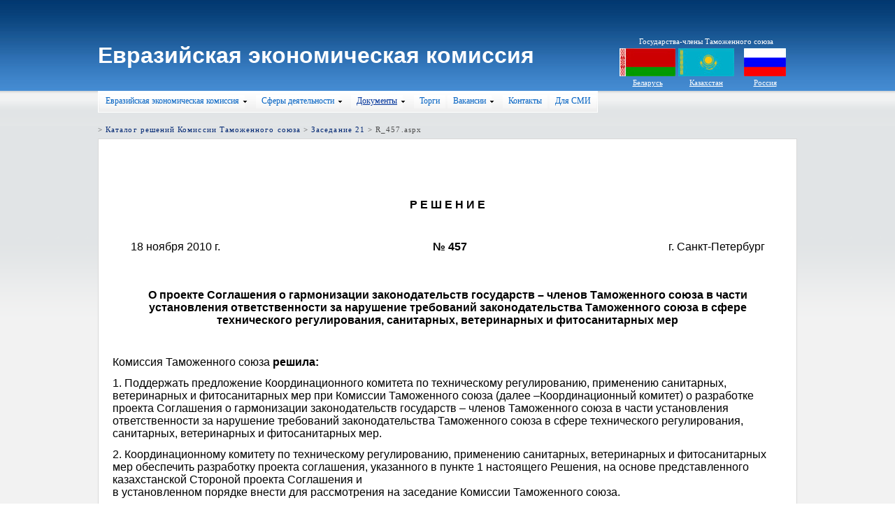

--- FILE ---
content_type: text/html; charset=utf-8
request_url: http://www.tsouz.ru/KTS/KTS21/Pages/R_457.aspx
body_size: 23526
content:
<HTML xmlns:o="urn:schemas-microsoft-com:office:office" __expr-val-dir="ltr" dir="ltr">
<script type="text/javascript" language="javascript">
function SearchRedirect(searchtext)
{
var urlstring = '/searchcenter/pages/results.aspx?k=' + escape(searchtext);
location.replace(urlstring);
}
</script>
<HEAD><link rel='stylesheet' type='text/css' href='../../../App_Themes/IBM/Web/styles.css' />
<meta name="GENERATOR" content="Microsoft SharePoint" /><meta name="progid" content="SharePoint.WebPartPage.Document" /><meta HTTP-EQUIV="Content-Type" content="text/html; charset=utf-8" /><meta http-equiv="Cache-Control" content="no-store,no-cache, must-revalidate,post-check=0, pre-check=0,max-age=0" /><meta http-equiv="Pragma" content="no-cache" /><meta http-equiv="Expires" content="0" /><title>
	
	

</title><link rel="stylesheet" type="text/css" href="/_layouts/1049/styles/controls.css?rev=TJRiGWSwMa2wWQNCO9fVfw%3D%3D"/>
<link rel="stylesheet" type="text/css" href="/_layouts/1049/styles/HtmlEditorCustomStyles.css?rev=6Zj%2BbcyOklfo5FyXBqANRw%3D%3D"/>
<link rel="stylesheet" type="text/css" href="/_layouts/1049/styles/HtmlEditorTableFormats.css?rev=NhEI3%2B9I8sZiWBHaP3ojiw%3D%3D"/>
<link rel="stylesheet" type="text/css" href="/Style%20Library/ru-RU/Core%20Styles/pageLayouts.css"/>
<link rel="stylesheet" type="text/css" href="/Style%20Library/ru-RU/Core%20Styles/rca.css"/>
<link rel="stylesheet" type="text/css" href="/_layouts/1049/styles/core.css?rev=iRKXjo74dA8xFi0yZU9vTw%3D%3D"/>
<script type="text/javascript" language="javascript" src="/_layouts/1049/init.js?rev=4NepkrWd0FWTIcraT0rSzA%3D%3D"></script>
<script type="text/javascript" language="javascript" src="/_layouts/1049/core.js?rev=IQJ4IP5OTO5CmLdfSZj2sg%3D%3D" defer></script>
<script type="text/javascript" language="javascript" src="/_layouts/1049/InitNoPresence.js?rev=1XDzRBv2kl1QW9LVXvxE1w%3D%3D" defer></script>
<script type="text/javascript" language="javascript" src="/_layouts/1049/non_ie.js?rev=yfNry4hY0Gwa%2FPDNGrqXVg%3D%3D"></script>
<link type="text/xml" rel="alternate" href="/KTS/KTS21/_vti_bin/spsdisco.aspx" />
	
	
	

	<style type="text/css">
.level-section{
margin-bottom:6px;
}
.level-header{
padding:2px 0px 2px 0px;
}
.headertitle{
font-family: tahoma; 
font-size: 10pt; 
font-weight: bold; 
color: #003399;
}
.level-bullet{
border-style: none;
border-color: inherit;
border-width: 0;
vertical-align:top;
background-image:url('file:///C:/Users/Administrator/Desktop/123/lstbulet.gif');
background-repeat:no-repeat;
background-position:left;
padding-left:10px;
padding-right: 0px;
}
.level-item{
font-family: tahoma;  
font-size: 8pt; 
color: #003399;
}
.level-item-pos{
margin: 2px 3px 2px 3px;
padding: 1px 0px 1px 0px;
}
</style>
	<!--mstheme--><link id="ctl00_onetidThemeCSS" rel="stylesheet" type="text/css" href="../../../_themes/ETS/ETS1011-65001.css" /><meta name="Microsoft Theme" content="ETS 1011" /><link href="/LoginStyle.css" rel="stylesheet" type="text/css" /><style type="text/css">
	.zz1_TopNavigationMenu_0 { background-color:white;visibility:hidden;display:none;position:absolute;left:0px;top:0px; }
	.zz1_TopNavigationMenu_1 { text-decoration:none; }
	.zz1_TopNavigationMenu_2 {  }
	.zz1_TopNavigationMenu_3 { border-style:none; }
	.zz1_TopNavigationMenu_4 {  }
	.zz1_TopNavigationMenu_5 {  }
	.zz1_TopNavigationMenu_6 { border-style:none; }
	.zz1_TopNavigationMenu_7 {  }
	.zz1_TopNavigationMenu_8 { background-color:White;border-color:#A7B4CE;border-width:0px; }
	.zz1_TopNavigationMenu_9 { border-style:none; }
	.zz1_TopNavigationMenu_10 {  }
	.zz1_TopNavigationMenu_11 { border-style:none; }
	.zz1_TopNavigationMenu_12 {  }
	.zz1_TopNavigationMenu_13 { border-style:none; }
	.zz1_TopNavigationMenu_14 {  }
	.zz1_TopNavigationMenu_15 { border-style:none; }
	.zz1_TopNavigationMenu_16 { background-color:#CBE3F0; }

</style></HEAD>
<BODY scroll="yes" onload="javascript:if (typeof(_spBodyOnLoadWrapper) != 'undefined') _spBodyOnLoadWrapper();">
  <form name="aspnetForm" method="post" action="R_457.aspx" onsubmit="javascript:return WebForm_OnSubmit();" id="aspnetForm">
<div>
<input type="hidden" name="__SPSCEditMenu" id="__SPSCEditMenu" value="true" />
<input type="hidden" name="MSOWebPartPage_PostbackSource" id="MSOWebPartPage_PostbackSource" value="" />
<input type="hidden" name="MSOTlPn_SelectedWpId" id="MSOTlPn_SelectedWpId" value="" />
<input type="hidden" name="MSOTlPn_View" id="MSOTlPn_View" value="0" />
<input type="hidden" name="MSOTlPn_ShowSettings" id="MSOTlPn_ShowSettings" value="False" />
<input type="hidden" name="MSOGallery_SelectedLibrary" id="MSOGallery_SelectedLibrary" value="" />
<input type="hidden" name="MSOGallery_FilterString" id="MSOGallery_FilterString" value="" />
<input type="hidden" name="MSOTlPn_Button" id="MSOTlPn_Button" value="none" />
<input type="hidden" name="__EVENTTARGET" id="__EVENTTARGET" value="" />
<input type="hidden" name="__EVENTARGUMENT" id="__EVENTARGUMENT" value="" />
<input type="hidden" name="__REQUESTDIGEST" id="__REQUESTDIGEST" value="0x5C73452C9ACA8712C9639CCAFE06BAFFD875519811536FB2C4A0EF9012EE0D41A3ADEECCB83C961F25546EBB687F3BEF94974C3C2C36A56F2231E584DB088D66,19 Jan 2026 04:58:42 -0000" />
<input type="hidden" name="MSOAuthoringConsole_FormContext" id="MSOAuthoringConsole_FormContext" value="" />
<input type="hidden" name="MSOAC_EditDuringWorkflow" id="MSOAC_EditDuringWorkflow" value="" />
<input type="hidden" name="MSOSPWebPartManager_DisplayModeName" id="MSOSPWebPartManager_DisplayModeName" value="Browse" />
<input type="hidden" name="MSOWebPartPage_Shared" id="MSOWebPartPage_Shared" value="" />
<input type="hidden" name="MSOLayout_LayoutChanges" id="MSOLayout_LayoutChanges" value="" />
<input type="hidden" name="MSOLayout_InDesignMode" id="MSOLayout_InDesignMode" value="" />
<input type="hidden" name="MSOSPWebPartManager_OldDisplayModeName" id="MSOSPWebPartManager_OldDisplayModeName" value="Browse" />
<input type="hidden" name="MSOSPWebPartManager_StartWebPartEditingName" id="MSOSPWebPartManager_StartWebPartEditingName" value="false" />
<input type="hidden" name="__VIEWSTATE" id="__VIEWSTATE" value="/[base64]" />
</div>

<script type="text/javascript">
//<![CDATA[
var theForm = document.forms['aspnetForm'];
if (!theForm) {
    theForm = document.aspnetForm;
}
function __doPostBack(eventTarget, eventArgument) {
    if (!theForm.onsubmit || (theForm.onsubmit() != false)) {
        theForm.__EVENTTARGET.value = eventTarget;
        theForm.__EVENTARGUMENT.value = eventArgument;
        theForm.submit();
    }
}
//]]>
</script>


<script src="/WebResource.axd?d=P_8svbyxEuT_rOXbXqkeB3L7NLcVxx9qdov7ZEFyJLn-3QYPNVNTh4DAynqFp7gne6CJxYnvcw_r0i_YWSCC7XlmLz01&amp;t=635588732026805809" type="text/javascript"></script>

<script> var MSOWebPartPageFormName = 'aspnetForm';</script><script type="text/JavaScript" language="JavaScript">
<!--
var L_Menu_BaseUrl="/KTS/KTS21";
var L_Menu_LCID="1049";
var L_Menu_SiteTheme="";
//-->
</script>
<script>
function _spNavigateHierarchy(nodeDiv, dataSourceId, dataPath, url, listInContext, type) {
    ProcessDefaultNavigateHierarchy(nodeDiv, dataSourceId, dataPath, url, listInContext, type, document.forms.aspnetForm, "", "\u002fKTS\u002fKTS21\u002fPages\u002fR_457.aspx");
}
</script>
<script type="text/javascript">
//<![CDATA[

                function DoCallBack(filterText)
                {
                    WebForm_DoCallback('ctl00$PlaceHolderMenu$TableOfContentsWebPart1',filterText,UpdateFilterCallback,0,CallBackError,true);
                }
                function CallBackError(result, clientsideString)
                {                
                }
            //]]>
</script>

<script src="/WebResource.axd?d=2YSruagILjBQflFzGKZouZN0lmXFjkJGr-G9StDdaE2kELOT2e2G8hiF3dwlosOoBShQXQvydlnkd1aEu2yHQwp5wEU1&amp;t=635588732026805809" type="text/javascript"></script>
<script src="/WebResource.axd?d=x5RCaUhYuvbWzpz-lsSX0KxkfquwMFgAoK4zjnlKSpcchEW9uU2K-IXk4OCQs3s_lE-ky4swV-tI0I0zBLisg2ipGQE1&amp;t=635588732026805809" type="text/javascript"></script>
<script type="text/javascript">
//<![CDATA[
function WebForm_OnSubmit() {
UpdateFormDigest('\u002fKTS\u002fKTS21', 1440000);if (typeof(ValidatorOnSubmit) == "function" && ValidatorOnSubmit() == false) return false;return _spFormOnSubmitWrapper();
return true;
}
//]]>
</script>

<div>

	<input type="hidden" name="__VIEWSTATEGENERATOR" id="__VIEWSTATEGENERATOR" value="E0DF7B2A" />
	<input type="hidden" name="__EVENTVALIDATION" id="__EVENTVALIDATION" value="/wEWBwKn3LroAQKrlciyBwLAvrTYCQK3wLnQDQKfw43hBQKU69yuBALTwNy9Drywt0rHbEY9Spnt70TmUWIx3EnW" />
</div>
	

<div >
 <table style="width: 100%"cellpadding="0" cellspacing="0"  align="center">
 <tr>
 <td class="TopHeaderCustom">
 	<table  style="width: 1000px;" align="center"  cellpadding=0 cellspacing=0 border=0 height="130px" class="EECTopMap">	  
	   <tr>
	    <td nowrap class="EEClogo3">
	    <h1 class="EECTitle"><a href="/">Евразийская экономическая комиссия</a></h1>
		</td>
		<td id="GlobalTitleAreaImage" class="ms-titleimagearea">
		
		<img id="ctl00_onetidHeadbnnr0" src="/_layouts/images/titlegraphic.gif" alt="" style="border-width:0px;" /></td>
		<td class="ms-sitetitle">
		  
			<h1 class="ms-sitetitle">
		   <a id="ctl00_PlaceHolderSiteName_onetidProjectPropertyTitle" href="/KTS/KTS21/">
				Заседание 21
		   </a>
		  </h1>
		   


		</td>
		
		<td valign="bottom" >
		<table width="330" align="right">
		<tr>
			<td align="right" height="30px">			
			&nbsp;
			</td>
		</tr>
				<tr>
			<td align="right">
			<table cellpadding="1">
				<tr>
					<td align="center" colspan="3" class="states">
						Государства-члены Таможенного союза
					</td>
				</tr>
				<tr>

				<td width="80px" align="center" >
					<img height="40" align="center" alt="" src="/_layouts/images/bel.jpg"/>
				</td>

				<td width="80px" align="center">
					<img height="40" align="center" alt="" src="/_layouts/images/kazah.jpg"/>
				</td>
				<td width="80px" align="center">
					<img height="40" align="center" alt="" src="/_layouts/images/russia.jpg"/>
				</td>

				</tr>
				<tr>
		<td class="buLink" align="center"><a href="http://www.government.by/" target="_blank" >Беларусь</a></td>
		<td class="kzLink" align="center"><a href="http://ru.government.kz/" target="_blank"  >Казахстан</a></td>
		<td class="ruLink" align="center"><a href="http://gov.ru/" target="_blank" >Россия</a></td>
		</tr>
				
			</table>
			</td>
		</tr>

		</table>
	
			
			
		  
		</td>

		

	   </tr>
	   </table> 			
 	</td>
 </tr>
 <tr>
 	<td nowrap valign="top" height="50" class="TopHeaderBodyTop" >
	<table cellpadding="0" cellspacing="0" width="1000px" align="center" class="EECMenu">
		<tr>
			
			<td align="left" colspan="2">
					<table id="zz1_TopNavigationMenu" class="ms-topNavContainer zz1_TopNavigationMenu_5 zz1_TopNavigationMenu_2" cellpadding="0" cellspacing="0" border="0">
	<tr>
		<td onmouseover="Menu_HoverRoot(this)" onmouseout="Menu_Unhover(this)" onkeyup="Menu_Key(event)" id="zz1_TopNavigationMenun0"><table class="ms-topnav zz1_TopNavigationMenu_4" cellpadding="0" cellspacing="0" border="0" width="100%">
			<tr>
				<td style="white-space:nowrap;"><a class="zz1_TopNavigationMenu_1 ms-topnav zz1_TopNavigationMenu_3" href="/Pages/page.htm" accesskey="1" style="border-style:none;font-size:1em;"> </a></td>
			</tr>
		</table></td><td style="width:0px;"></td><td><table border="0" cellpadding="0" cellspacing="0" width="100%" class="zz1_TopNavigationMenu_5">
			<tr>
				<td style="width:0px;"></td><td onmouseover="Menu_HoverStatic(this)" onmouseout="Menu_Unhover(this)" onkeyup="Menu_Key(event)" id="zz1_TopNavigationMenun1"><table class="ms-topnav zz1_TopNavigationMenu_4" cellpadding="0" cellspacing="0" border="0" width="100%">
					<tr>
						<td style="white-space:nowrap;"><a class="zz1_TopNavigationMenu_1 ms-topnav zz1_TopNavigationMenu_3" href="/eek/Pages/default.aspx" style="border-style:none;font-size:1em;">Евразийская экономическая комиссия</a></td><td style="width:0;"><img src="/_layouts/images/menudark.gif" alt="" style="border-style:none;vertical-align:middle;" /></td>
					</tr>
				</table></td><td style="width:0px;"></td><td style="width:0px;"></td><td onmouseover="Menu_HoverStatic(this)" onmouseout="Menu_Unhover(this)" onkeyup="Menu_Key(event)" id="zz1_TopNavigationMenun2"><table class="ms-topnav zz1_TopNavigationMenu_4" cellpadding="0" cellspacing="0" border="0" width="100%">
					<tr>
						<td style="white-space:nowrap;"><a class="zz1_TopNavigationMenu_1 ms-topnav zz1_TopNavigationMenu_3" href="#" style="border-style:none;font-size:1em;cursor:text;">Сферы деятельности</a></td><td style="width:0;"><img src="/_layouts/images/menudark.gif" alt="" style="border-style:none;vertical-align:middle;" /></td>
					</tr>
				</table></td><td style="width:0px;"></td><td style="width:0px;"></td><td onmouseover="Menu_HoverStatic(this)" onmouseout="Menu_Unhover(this)" onkeyup="Menu_Key(event)" id="zz1_TopNavigationMenun3"><table class="ms-topnav zz1_TopNavigationMenu_4 ms-topnavselected zz1_TopNavigationMenu_10" cellpadding="0" cellspacing="0" border="0" width="100%">
					<tr>
						<td style="white-space:nowrap;"><a class="zz1_TopNavigationMenu_1 ms-topnav zz1_TopNavigationMenu_3 ms-topnavselected zz1_TopNavigationMenu_9" href="/Docs/Pages/default.aspx" style="border-style:none;font-size:1em;">Документы</a></td><td style="width:0;"><img src="/_layouts/images/menudark.gif" alt="" style="border-style:none;vertical-align:middle;" /></td>
					</tr>
				</table></td><td style="width:0px;"></td><td style="width:0px;"></td><td onmouseover="Menu_HoverStatic(this)" onmouseout="Menu_Unhover(this)" onkeyup="Menu_Key(event)" id="zz1_TopNavigationMenun4"><table class="ms-topnav zz1_TopNavigationMenu_4" cellpadding="0" cellspacing="0" border="0" width="100%">
					<tr>
						<td style="white-space:nowrap;"><a class="zz1_TopNavigationMenu_1 ms-topnav zz1_TopNavigationMenu_3" href="/eek/torg/Pages/default.aspx" style="border-style:none;font-size:1em;">Торги</a></td>
					</tr>
				</table></td><td style="width:0px;"></td><td style="width:0px;"></td><td onmouseover="Menu_HoverStatic(this)" onmouseout="Menu_Unhover(this)" onkeyup="Menu_Key(event)" id="zz1_TopNavigationMenun5"><table class="ms-topnav zz1_TopNavigationMenu_4" cellpadding="0" cellspacing="0" border="0" width="100%">
					<tr>
						<td style="white-space:nowrap;"><a class="zz1_TopNavigationMenu_1 ms-topnav zz1_TopNavigationMenu_3" href="/eek/vacancy/Pages/default.aspx" style="border-style:none;font-size:1em;">Вакансии</a></td><td style="width:0;"><img src="/_layouts/images/menudark.gif" alt="" style="border-style:none;vertical-align:middle;" /></td>
					</tr>
				</table></td><td style="width:0px;"></td><td style="width:0px;"></td><td onmouseover="Menu_HoverStatic(this)" onmouseout="Menu_Unhover(this)" onkeyup="Menu_Key(event)" id="zz1_TopNavigationMenun6"><table class="ms-topnav zz1_TopNavigationMenu_4" cellpadding="0" cellspacing="0" border="0" width="100%">
					<tr>
						<td style="white-space:nowrap;"><a class="zz1_TopNavigationMenu_1 ms-topnav zz1_TopNavigationMenu_3" href="/eek/KSMI/Pages/default.aspx" style="border-style:none;font-size:1em;">Контакты</a></td>
					</tr>
				</table></td><td style="width:0px;"></td><td style="width:0px;"></td><td onmouseover="Menu_HoverStatic(this)" onmouseout="Menu_Unhover(this)" onkeyup="Menu_Key(event)" id="zz1_TopNavigationMenun7"><table class="ms-topnav zz1_TopNavigationMenu_4" cellpadding="0" cellspacing="0" border="0" width="100%">
					<tr>
						<td style="white-space:nowrap;"><a class="zz1_TopNavigationMenu_1 ms-topnav zz1_TopNavigationMenu_3" href="/eek/Pages/media.aspx" style="border-style:none;font-size:1em;">Для СМИ</a></td>
					</tr>
				</table></td><td style="width:0px;"></td>
			</tr>
		</table><div id="zz1_TopNavigationMenun1Items" class="zz1_TopNavigationMenu_0 zz1_TopNavigationMenu_8">
			<table border="0" cellpadding="0" cellspacing="0">
				<tr onmouseover="Menu_HoverDynamic(this)" onmouseout="Menu_Unhover(this)" onkeyup="Menu_Key(event)" id="zz1_TopNavigationMenun8">
					<td><table class="ms-topNavFlyOuts zz1_TopNavigationMenu_7" cellpadding="0" cellspacing="0" border="0" width="100%">
						<tr>
							<td style="white-space:nowrap;width:100%;"><a class="zz1_TopNavigationMenu_1 ms-topNavFlyOuts zz1_TopNavigationMenu_6" href="/eek/aboutEEK/Pages/default.aspx" style="border-style:none;font-size:1em;">О Евразийской экономической комиссии</a></td>
						</tr>
					</table></td>
				</tr><tr onmouseover="Menu_HoverDynamic(this)" onmouseout="Menu_Unhover(this)" onkeyup="Menu_Key(event)" id="zz1_TopNavigationMenun9">
					<td><table class="ms-topNavFlyOuts zz1_TopNavigationMenu_7" cellpadding="0" cellspacing="0" border="0" width="100%">
						<tr>
							<td style="white-space:nowrap;width:100%;"><a class="zz1_TopNavigationMenu_1 ms-topNavFlyOuts zz1_TopNavigationMenu_6" href="/eek/RVSEEK/Pages/default.aspx" style="border-style:none;font-size:1em;">Решения Высшего Евразийского экономического совета</a></td>
						</tr>
					</table></td>
				</tr><tr onmouseover="Menu_HoverDynamic(this)" onmouseout="Menu_Unhover(this)" onkeyup="Menu_Key(event)" id="zz1_TopNavigationMenun10">
					<td><table class="ms-topNavFlyOuts zz1_TopNavigationMenu_7" cellpadding="0" cellspacing="0" border="0" width="100%">
						<tr>
							<td style="white-space:nowrap;width:100%;"><a class="zz1_TopNavigationMenu_1 ms-topNavFlyOuts zz1_TopNavigationMenu_6" href="/eek/RSEEK/Pages/main.aspx" style="border-style:none;font-size:1em;">Документы Евразийской экономической комиссии</a></td>
						</tr>
					</table></td>
				</tr><tr onmouseover="Menu_HoverDynamic(this)" onmouseout="Menu_Unhover(this)" onkeyup="Menu_Key(event)" id="zz1_TopNavigationMenun11">
					<td><table class="ms-topNavFlyOuts zz1_TopNavigationMenu_7" cellpadding="0" cellspacing="0" border="0" width="100%">
						<tr>
							<td style="white-space:nowrap;width:100%;"><a class="zz1_TopNavigationMenu_1 ms-topNavFlyOuts zz1_TopNavigationMenu_6" href="/news/Pages/archive.aspx" style="border-style:none;font-size:1em;">Новости</a></td>
						</tr>
					</table></td>
				</tr><tr onmouseover="Menu_HoverDynamic(this)" onmouseout="Menu_Unhover(this)" onkeyup="Menu_Key(event)" id="zz1_TopNavigationMenun12">
					<td><table class="ms-topNavFlyOuts zz1_TopNavigationMenu_7" cellpadding="0" cellspacing="0" border="0" width="100%">
						<tr>
							<td style="white-space:nowrap;width:100%;"><a class="zz1_TopNavigationMenu_1 ms-topNavFlyOuts zz1_TopNavigationMenu_6" href="/eek/VII/Pages/default.aspx" style="border-style:none;font-size:1em;">Выступления и интервью</a></td>
						</tr>
					</table></td>
				</tr>
			</table><div class="ms-topNavFlyOuts zz1_TopNavigationMenu_7 zz1_TopNavigationMenu_0" id="zz1_TopNavigationMenun1ItemsUp" onmouseover="PopOut_Up(this)" onmouseout="PopOut_Stop(this)" style="text-align:center;">
				<img src="/WebResource.axd?d=_BcAnlYs-e82-XrvYGyG15fzWffZ_VSNUIGud0hcphnDehVub9tqYPfTvjUThbcWLFJl8TaV_giALMs8EjQqccCQkDo1&amp;t=635588732026805809" alt="Scroll up" />
			</div><div class="ms-topNavFlyOuts zz1_TopNavigationMenu_7 zz1_TopNavigationMenu_0" id="zz1_TopNavigationMenun1ItemsDn" onmouseover="PopOut_Down(this)" onmouseout="PopOut_Stop(this)" style="text-align:center;">
				<img src="/WebResource.axd?d=GNioHhsW5GoLqMz0n-Z6rUFc4fSHWrz9OGFtdMqmztr6HtajD6YtfxOhAV8Gy7mI-A0PFPCx5OS3VwIc9NnN4B2XJPE1&amp;t=635588732026805809" alt="Scroll down" />
			</div>
		</div><div id="zz1_TopNavigationMenun2Items" class="zz1_TopNavigationMenu_0 zz1_TopNavigationMenu_8">
			<table border="0" cellpadding="0" cellspacing="0">
				<tr onmouseover="Menu_HoverDynamic(this)" onmouseout="Menu_Unhover(this)" onkeyup="Menu_Key(event)" id="zz1_TopNavigationMenun13">
					<td><table class="ms-topNavFlyOuts zz1_TopNavigationMenu_7" cellpadding="0" cellspacing="0" border="0" width="100%">
						<tr>
							<td style="white-space:nowrap;width:100%;"><a class="zz1_TopNavigationMenu_1 ms-topNavFlyOuts zz1_TopNavigationMenu_6" href="/db/ettr/Pages/default.aspx" style="border-style:none;font-size:1em;">Таможенно-тарифное регулирование</a></td>
						</tr>
					</table></td>
				</tr><tr onmouseover="Menu_HoverDynamic(this)" onmouseout="Menu_Unhover(this)" onkeyup="Menu_Key(event)" id="zz1_TopNavigationMenun14">
					<td><table class="ms-topNavFlyOuts zz1_TopNavigationMenu_7" cellpadding="0" cellspacing="0" border="0" width="100%">
						<tr>
							<td style="white-space:nowrap;width:100%;"><a class="zz1_TopNavigationMenu_1 ms-topNavFlyOuts zz1_TopNavigationMenu_6" href="/db/entr/Pages/default.aspx" style="border-style:none;font-size:1em;">Нетарифное регулирование</a></td>
						</tr>
					</table></td>
				</tr><tr onmouseover="Menu_HoverDynamic(this)" onmouseout="Menu_Unhover(this)" onkeyup="Menu_Key(event)" id="zz1_TopNavigationMenun15">
					<td><table class="ms-topNavFlyOuts zz1_TopNavigationMenu_7" cellpadding="0" cellspacing="0" border="0" width="100%">
						<tr>
							<td style="white-space:nowrap;width:100%;"><a class="zz1_TopNavigationMenu_1 ms-topNavFlyOuts zz1_TopNavigationMenu_6" href="/db/techregulation/Pages/default.aspx" style="border-style:none;font-size:1em;">Надзор и контроль за безопасностью товаров (продукции)</a></td>
						</tr>
					</table></td>
				</tr><tr onmouseover="Menu_HoverDynamic(this)" onmouseout="Menu_Unhover(this)" onkeyup="Menu_Key(event)" id="zz1_TopNavigationMenun16">
					<td><table class="ms-topNavFlyOuts zz1_TopNavigationMenu_7" cellpadding="0" cellspacing="0" border="0" width="100%">
						<tr>
							<td style="white-space:nowrap;width:100%;"><a class="zz1_TopNavigationMenu_1 ms-topNavFlyOuts zz1_TopNavigationMenu_6" href="/db/dta/Pages/default.aspx" style="border-style:none;font-size:1em;">Таможенное администрирование</a></td>
						</tr>
					</table></td>
				</tr><tr onmouseover="Menu_HoverDynamic(this)" onmouseout="Menu_Unhover(this)" onkeyup="Menu_Key(event)" id="zz1_TopNavigationMenun17">
					<td><table class="ms-topNavFlyOuts zz1_TopNavigationMenu_7" cellpadding="0" cellspacing="0" border="0" width="100%">
						<tr>
							<td style="white-space:nowrap;width:100%;"><a class="zz1_TopNavigationMenu_1 ms-topNavFlyOuts zz1_TopNavigationMenu_6" href="/db/stat/Pages/default.aspx" style="border-style:none;font-size:1em;">Статистика</a></td>
						</tr>
					</table></td>
				</tr><tr onmouseover="Menu_HoverDynamic(this)" onmouseout="Menu_Unhover(this)" onkeyup="Menu_Key(event)" id="zz1_TopNavigationMenun18">
					<td><table class="ms-topNavFlyOuts zz1_TopNavigationMenu_7" cellpadding="0" cellspacing="0" border="0" width="100%">
						<tr>
							<td style="white-space:nowrap;width:100%;"><a class="zz1_TopNavigationMenu_1 ms-topNavFlyOuts zz1_TopNavigationMenu_6" href="/db/tax/Pages/default.aspx" style="border-style:none;font-size:1em;">Налоговая политика</a></td>
						</tr>
					</table></td>
				</tr><tr onmouseover="Menu_HoverDynamic(this)" onmouseout="Menu_Unhover(this)" onkeyup="Menu_Key(event)" id="zz1_TopNavigationMenun19">
					<td><table class="ms-topNavFlyOuts zz1_TopNavigationMenu_7" cellpadding="0" cellspacing="0" border="0" width="100%">
						<tr>
							<td style="white-space:nowrap;width:100%;"><a class="zz1_TopNavigationMenu_1 ms-topNavFlyOuts zz1_TopNavigationMenu_6" href="/db/exportcontrol/Pages/default.aspx" style="border-style:none;font-size:1em;">Экспортный контроль</a></td>
						</tr>
					</table></td>
				</tr><tr onmouseover="Menu_HoverDynamic(this)" onmouseout="Menu_Unhover(this)" onkeyup="Menu_Key(event)" id="zz1_TopNavigationMenun20">
					<td><table class="ms-topNavFlyOuts zz1_TopNavigationMenu_7" cellpadding="0" cellspacing="0" border="0" width="100%">
						<tr>
							<td style="white-space:nowrap;width:100%;"><a class="zz1_TopNavigationMenu_1 ms-topNavFlyOuts zz1_TopNavigationMenu_6" href="/db/it/Pages/main.aspx" style="border-style:none;font-size:1em;">Информационные технологии</a></td>
						</tr>
					</table></td>
				</tr><tr onmouseover="Menu_HoverDynamic(this)" onmouseout="Menu_Unhover(this)" onkeyup="Menu_Key(event)" id="zz1_TopNavigationMenun21">
					<td><table class="ms-topNavFlyOuts zz1_TopNavigationMenu_7" cellpadding="0" cellspacing="0" border="0" width="100%">
						<tr>
							<td style="white-space:nowrap;width:100%;"><a class="zz1_TopNavigationMenu_1 ms-topNavFlyOuts zz1_TopNavigationMenu_6" href="/db/estp/Pages/default.aspx" style="border-style:none;font-size:1em;">Единая система тарифных преференций</a></td>
						</tr>
					</table></td>
				</tr><tr onmouseover="Menu_HoverDynamic(this)" onmouseout="Menu_Unhover(this)" onkeyup="Menu_Key(event)" id="zz1_TopNavigationMenun22">
					<td><table class="ms-topNavFlyOuts zz1_TopNavigationMenu_7" cellpadding="0" cellspacing="0" border="0" width="100%">
						<tr>
							<td style="white-space:nowrap;width:100%;"><a class="zz1_TopNavigationMenu_1 ms-topNavFlyOuts zz1_TopNavigationMenu_6" href="/db/spec_measures/Pages/def_measures.aspx" style="border-style:none;font-size:1em;">Специальные защитные, антидемпинговые и компенсационные меры</a></td>
						</tr>
					</table></td>
				</tr><tr onmouseover="Menu_HoverDynamic(this)" onmouseout="Menu_Unhover(this)" onkeyup="Menu_Key(event)" id="zz1_TopNavigationMenun23">
					<td><table class="ms-topNavFlyOuts zz1_TopNavigationMenu_7" cellpadding="0" cellspacing="0" border="0" width="100%">
						<tr>
							<td style="white-space:nowrap;width:100%;"><a class="zz1_TopNavigationMenu_1 ms-topNavFlyOuts zz1_TopNavigationMenu_6" href="/db/MP/Pages/default.aspx" style="border-style:none;font-size:1em;">Макроэкономическая политика</a></td>
						</tr>
					</table></td>
				</tr><tr onmouseover="Menu_HoverDynamic(this)" onmouseout="Menu_Unhover(this)" onkeyup="Menu_Key(event)" id="zz1_TopNavigationMenun24">
					<td><table class="ms-topNavFlyOuts zz1_TopNavigationMenu_7" cellpadding="0" cellspacing="0" border="0" width="100%">
						<tr>
							<td style="white-space:nowrap;width:100%;"><a class="zz1_TopNavigationMenu_1 ms-topNavFlyOuts zz1_TopNavigationMenu_6" href="/db/techreglam/Pages/default.aspx" style="border-style:none;font-size:1em;">Разработка технических регламентов Таможенного союза</a></td>
						</tr>
					</table></td>
				</tr><tr onmouseover="Menu_HoverDynamic(this)" onmouseout="Menu_Unhover(this)" onkeyup="Menu_Key(event)" id="zz1_TopNavigationMenun25">
					<td><table class="ms-topNavFlyOuts zz1_TopNavigationMenu_7" cellpadding="0" cellspacing="0" border="0" width="100%">
						<tr>
							<td style="white-space:nowrap;width:100%;"><a class="zz1_TopNavigationMenu_1 ms-topNavFlyOuts zz1_TopNavigationMenu_6" href="/db/monetary/Pages/default.aspx" style="border-style:none;font-size:1em;">Валютно-финансовые отношения</a></td>
						</tr>
					</table></td>
				</tr><tr onmouseover="Menu_HoverDynamic(this)" onmouseout="Menu_Unhover(this)" onkeyup="Menu_Key(event)" id="zz1_TopNavigationMenun26">
					<td><table class="ms-topNavFlyOuts zz1_TopNavigationMenu_7" cellpadding="0" cellspacing="0" border="0" width="100%">
						<tr>
							<td style="white-space:nowrap;width:100%;"><a class="zz1_TopNavigationMenu_1 ms-topNavFlyOuts zz1_TopNavigationMenu_6" href="/db/em/Pages/default.aspx" style="border-style:none;font-size:1em;">Естественные монополии</a></td>
						</tr>
					</table></td>
				</tr><tr onmouseover="Menu_HoverDynamic(this)" onmouseout="Menu_Unhover(this)" onkeyup="Menu_Key(event)" id="zz1_TopNavigationMenun27">
					<td><table class="ms-topNavFlyOuts zz1_TopNavigationMenu_7" cellpadding="0" cellspacing="0" border="0" width="100%">
						<tr>
							<td style="white-space:nowrap;width:100%;"><a class="zz1_TopNavigationMenu_1 ms-topNavFlyOuts zz1_TopNavigationMenu_6" href="/db/ip/Pages/default.aspx" style="border-style:none;font-size:1em;">Интеллектуальная собственность</a></td>
						</tr>
					</table></td>
				</tr><tr onmouseover="Menu_HoverDynamic(this)" onmouseout="Menu_Unhover(this)" onkeyup="Menu_Key(event)" id="zz1_TopNavigationMenun28">
					<td><table class="ms-topNavFlyOuts zz1_TopNavigationMenu_7" cellpadding="0" cellspacing="0" border="0" width="100%">
						<tr>
							<td style="white-space:nowrap;width:100%;"><a class="zz1_TopNavigationMenu_1 ms-topNavFlyOuts zz1_TopNavigationMenu_6" href="/db/tm/Pages/default.aspx" style="border-style:none;font-size:1em;">Трудовая миграция и миграционная политика</a></td>
						</tr>
					</table></td>
				</tr><tr onmouseover="Menu_HoverDynamic(this)" onmouseout="Menu_Unhover(this)" onkeyup="Menu_Key(event)" id="zz1_TopNavigationMenun29">
					<td><table class="ms-topNavFlyOuts zz1_TopNavigationMenu_7" cellpadding="0" cellspacing="0" border="0" width="100%">
						<tr>
							<td style="white-space:nowrap;width:100%;"><a class="zz1_TopNavigationMenu_1 ms-topNavFlyOuts zz1_TopNavigationMenu_6" href="/db/bpol/Pages/default.aspx" style="border-style:none;font-size:1em;">Конкурентная политика и политика в области государственных закупок</a></td>
						</tr>
					</table></td>
				</tr>
			</table><div class="ms-topNavFlyOuts zz1_TopNavigationMenu_7 zz1_TopNavigationMenu_0" id="zz1_TopNavigationMenun2ItemsUp" onmouseover="PopOut_Up(this)" onmouseout="PopOut_Stop(this)" style="text-align:center;">
				<img src="/WebResource.axd?d=_BcAnlYs-e82-XrvYGyG15fzWffZ_VSNUIGud0hcphnDehVub9tqYPfTvjUThbcWLFJl8TaV_giALMs8EjQqccCQkDo1&amp;t=635588732026805809" alt="Scroll up" />
			</div><div class="ms-topNavFlyOuts zz1_TopNavigationMenu_7 zz1_TopNavigationMenu_0" id="zz1_TopNavigationMenun2ItemsDn" onmouseover="PopOut_Down(this)" onmouseout="PopOut_Stop(this)" style="text-align:center;">
				<img src="/WebResource.axd?d=GNioHhsW5GoLqMz0n-Z6rUFc4fSHWrz9OGFtdMqmztr6HtajD6YtfxOhAV8Gy7mI-A0PFPCx5OS3VwIc9NnN4B2XJPE1&amp;t=635588732026805809" alt="Scroll down" />
			</div>
		</div><div id="zz1_TopNavigationMenun3Items" class="zz1_TopNavigationMenu_0 zz1_TopNavigationMenu_8">
			<table border="0" cellpadding="0" cellspacing="0">
				<tr onmouseover="Menu_HoverDynamic(this)" onmouseout="Menu_Unhover(this)" onkeyup="Menu_Key(event)" id="zz1_TopNavigationMenun30">
					<td><table class="ms-topNavFlyOuts zz1_TopNavigationMenu_7" cellpadding="0" cellspacing="0" border="0" width="100%">
						<tr>
							<td style="white-space:nowrap;width:100%;"><a class="zz1_TopNavigationMenu_1 ms-topNavFlyOuts zz1_TopNavigationMenu_6" href="/Docs/IntAgrmnts/Pages/Perechen_MDTS.aspx" style="border-style:none;font-size:1em;">Международные договоры</a></td>
						</tr>
					</table></td>
				</tr><tr onmouseover="Menu_HoverDynamic(this)" onmouseout="Menu_Unhover(this)" onkeyup="Menu_Key(event)" id="zz1_TopNavigationMenun31">
					<td><table class="ms-topNavFlyOuts zz1_TopNavigationMenu_7" cellpadding="0" cellspacing="0" border="0" width="100%">
						<tr>
							<td style="white-space:nowrap;width:100%;"><a class="zz1_TopNavigationMenu_1 ms-topNavFlyOuts zz1_TopNavigationMenu_6" href="/Docs/kodeks/Pages/default.aspx" style="border-style:none;font-size:1em;">Таможенный кодекс</a></td>
						</tr>
					</table></td>
				</tr><tr onmouseover="Menu_HoverDynamic(this)" onmouseout="Menu_Unhover(this)" onkeyup="Menu_Key(event)" id="zz1_TopNavigationMenun32">
					<td><table class="ms-topNavFlyOuts zz1_TopNavigationMenu_7" cellpadding="0" cellspacing="0" border="0" width="100%">
						<tr>
							<td style="white-space:nowrap;width:100%;"><a class="zz1_TopNavigationMenu_1 ms-topNavFlyOuts zz1_TopNavigationMenu_6" href="/eek/RSEEK/RSEEK/7z/Pages/R_54.aspx" style="border-style:none;font-size:1em;">Единый Таможенный тариф Таможенного союза</a></td>
						</tr>
					</table></td>
				</tr><tr onmouseover="Menu_HoverDynamic(this)" onmouseout="Menu_Unhover(this)" onkeyup="Menu_Key(event)" id="zz1_TopNavigationMenun33">
					<td><table class="ms-topNavFlyOuts zz1_TopNavigationMenu_7" cellpadding="0" cellspacing="0" border="0" width="100%">
						<tr>
							<td style="white-space:nowrap;width:100%;"><a class="zz1_TopNavigationMenu_1 ms-topNavFlyOuts zz1_TopNavigationMenu_6" href="/Docs/MEM/Pages/default.aspx" style="border-style:none;font-size:1em;">Меморандумы Евразийской экономической комиссии</a></td>
						</tr>
					</table></td>
				</tr><tr onmouseover="Menu_HoverDynamic(this)" onmouseout="Menu_Unhover(this)" onkeyup="Menu_Key(event)" id="zz1_TopNavigationMenun34">
					<td><table class="ms-topNavFlyOuts zz1_TopNavigationMenu_7" cellpadding="0" cellspacing="0" border="0" width="100%">
						<tr>
							<td style="white-space:nowrap;width:100%;"><a class="zz1_TopNavigationMenu_1 ms-topNavFlyOuts zz1_TopNavigationMenu_6" href="/Docs/sud/Pages/default.aspx" style="border-style:none;font-size:1em;">Решения суда Евразийского экономического сообщества</a></td>
						</tr>
					</table></td>
				</tr><tr onmouseover="Menu_HoverDynamic(this)" onmouseout="Menu_Unhover(this)" onkeyup="Menu_Key(event)" id="zz1_TopNavigationMenun35">
					<td><table class="ms-topNavFlyOuts zz1_TopNavigationMenu_7" cellpadding="0" cellspacing="0" border="0" width="100%">
						<tr>
							<td style="white-space:nowrap;width:100%;"><a class="zz1_TopNavigationMenu_1 ms-topNavFlyOuts zz1_TopNavigationMenu_6" href="/KTS/Pages/KTS.aspx" style="border-style:none;font-size:1em;">Каталог Решений КТС</a></td>
						</tr>
					</table></td>
				</tr><tr onmouseover="Menu_HoverDynamic(this)" onmouseout="Menu_Unhover(this)" onkeyup="Menu_Key(event)" id="zz1_TopNavigationMenun36">
					<td><table class="ms-topNavFlyOuts zz1_TopNavigationMenu_7" cellpadding="0" cellspacing="0" border="0" width="100%">
						<tr>
							<td style="white-space:nowrap;width:100%;"><a class="zz1_TopNavigationMenu_1 ms-topNavFlyOuts zz1_TopNavigationMenu_6" href="/MGS/Pages/default.aspx" style="border-style:none;font-size:1em;">Каталог Решений Межгоссовета ЕврАзЭС</a></td>
						</tr>
					</table></td>
				</tr>
			</table><div class="ms-topNavFlyOuts zz1_TopNavigationMenu_7 zz1_TopNavigationMenu_0" id="zz1_TopNavigationMenun3ItemsUp" onmouseover="PopOut_Up(this)" onmouseout="PopOut_Stop(this)" style="text-align:center;">
				<img src="/WebResource.axd?d=_BcAnlYs-e82-XrvYGyG15fzWffZ_VSNUIGud0hcphnDehVub9tqYPfTvjUThbcWLFJl8TaV_giALMs8EjQqccCQkDo1&amp;t=635588732026805809" alt="Scroll up" />
			</div><div class="ms-topNavFlyOuts zz1_TopNavigationMenu_7 zz1_TopNavigationMenu_0" id="zz1_TopNavigationMenun3ItemsDn" onmouseover="PopOut_Down(this)" onmouseout="PopOut_Stop(this)" style="text-align:center;">
				<img src="/WebResource.axd?d=GNioHhsW5GoLqMz0n-Z6rUFc4fSHWrz9OGFtdMqmztr6HtajD6YtfxOhAV8Gy7mI-A0PFPCx5OS3VwIc9NnN4B2XJPE1&amp;t=635588732026805809" alt="Scroll down" />
			</div>
		</div><div id="zz1_TopNavigationMenun5Items" class="zz1_TopNavigationMenu_0 zz1_TopNavigationMenu_8">
			<table border="0" cellpadding="0" cellspacing="0">
				<tr onmouseover="Menu_HoverDynamic(this)" onmouseout="Menu_Unhover(this)" onkeyup="Menu_Key(event)" id="zz1_TopNavigationMenun37">
					<td><table class="ms-topNavFlyOuts zz1_TopNavigationMenu_7" cellpadding="0" cellspacing="0" border="0" width="100%">
						<tr>
							<td style="white-space:nowrap;width:100%;"><a class="zz1_TopNavigationMenu_1 ms-topNavFlyOuts zz1_TopNavigationMenu_6" href="/eek/vacancy/Pages/default.aspx" style="border-style:none;font-size:1em;">Объявления о вакансиях</a></td>
						</tr>
					</table></td>
				</tr><tr onmouseover="Menu_HoverDynamic(this)" onmouseout="Menu_Unhover(this)" onkeyup="Menu_Key(event)" id="zz1_TopNavigationMenun38">
					<td><table class="ms-topNavFlyOuts zz1_TopNavigationMenu_7" cellpadding="0" cellspacing="0" border="0" width="100%">
						<tr>
							<td style="white-space:nowrap;width:100%;"><a class="zz1_TopNavigationMenu_1 ms-topNavFlyOuts zz1_TopNavigationMenu_6" href="/eek/vacancy/Pages/IK.aspx" style="border-style:none;font-size:1em;">Итоги конкурсов</a></td>
						</tr>
					</table></td>
				</tr>
			</table><div class="ms-topNavFlyOuts zz1_TopNavigationMenu_7 zz1_TopNavigationMenu_0" id="zz1_TopNavigationMenun5ItemsUp" onmouseover="PopOut_Up(this)" onmouseout="PopOut_Stop(this)" style="text-align:center;">
				<img src="/WebResource.axd?d=_BcAnlYs-e82-XrvYGyG15fzWffZ_VSNUIGud0hcphnDehVub9tqYPfTvjUThbcWLFJl8TaV_giALMs8EjQqccCQkDo1&amp;t=635588732026805809" alt="Scroll up" />
			</div><div class="ms-topNavFlyOuts zz1_TopNavigationMenu_7 zz1_TopNavigationMenu_0" id="zz1_TopNavigationMenun5ItemsDn" onmouseover="PopOut_Down(this)" onmouseout="PopOut_Stop(this)" style="text-align:center;">
				<img src="/WebResource.axd?d=GNioHhsW5GoLqMz0n-Z6rUFc4fSHWrz9OGFtdMqmztr6HtajD6YtfxOhAV8Gy7mI-A0PFPCx5OS3VwIc9NnN4B2XJPE1&amp;t=635588732026805809" alt="Scroll down" />
			</div>
		</div></td>
	</tr>
</table>
	
			</td>
		</tr>
	</table>
 	
 	</td>
 </tr>
 </table>
</div>	
<div class="ms-main">
  <TABLE CELLPADDING=0 CELLSPACING=0 BORDER=0 align="center" width="1000px" HEIGHT="100%">
  
	<tr><td>	
	
		<table CELLPADDING=0 CELLSPACING=0 BORDER=0 WIDTH="100%" >
		<tr>
		 <td colspan=4 class="ms-globalbreadcrumb">
			<span id="TurnOnAccessibility" style="display:none">
			   <a href="#" class="ms-skip" onclick="SetIsAccessibilityFeatureEnabled(true);UpdateAccessibilityUI();return false;">
			Включить специальные возможности</a>
			</span>
			<a href="javascript:;" onclick="javascript:this.href='#mainContent';" class="ms-skip" AccessKey="J">
			Пропустить до основного содержимого</a>
		 <table cellpadding=0 cellspacing=0 height=100% class="ms-globalleft">
		   <tr>
			<td class="ms-globallinks" style="padding-top: 2px;" height=100% valign=middle>
			 <div>
			  <span id="TurnOffAccessibility" style="display:none">
				<a href="#" class="ms-acclink" onclick="SetIsAccessibilityFeatureEnabled(false);UpdateAccessibilityUI();return false;">
				Выключить специальные возможности</a>
			  </span>
			  
				<span id="ctl00_PlaceHolderGlobalNavigation_PlaceHolderGlobalNavigationSiteMap_GlobalNavigationSiteMap"><span><a class="ms-sitemapdirectional" href="/"> </a></span></span>
			  
			  </div>
			 </td>
		   </tr>
		 </table>
		 <table cellpadding="0" cellspacing="0" height=100% class="ms-globalright" >
		  <tr>
			  <td valign="middle" class="ms-globallinks" style="padding-left:3px; padding-right:6px;">
			  

			  </td>
		  <td valign="middle" class="ms-globallinks">
			
	 
	<span style="display:none"><menu type='ServerMenu' id="zz2_ID_PersonalActionMenu" largeIconMode="true"><ie:menuitem id="zz3_ID_PersonalInformation" type="option" iconSrc="/_layouts/images/menuprofile.gif" onMenuClick="javascript:GoToPage('\u002fKTS\u002fKTS21\u002f_layouts\u002fuserdisp.aspx?Force=True\u0026ID=' + _spUserId);return false;" text="Мои параметры" description="Обновление ваших сведений о пользователе, региональных параметров и оповещений." menuGroupId="100"></ie:menuitem><ie:menuitem id="zz4_ID_LoginAsDifferentUser" type="option" onMenuClick="javascript:LoginAsAnother('\u002fKTS\u002fKTS21\u002f_layouts\u002fAccessDenied.aspx?loginasanotheruser=true', 0)" text="Войти в качестве другого пользователя" description="Вход под другой учетной записью." menuGroupId="200"></ie:menuitem><ie:menuitem id="zz5_ID_RequestAccess" type="option" onMenuClick="window.location = '/KTS/KTS21/_layouts/reqacc.aspx?type=list&amp;name=%7BBECBB667%2DAFDE%2D4478%2DB6C6%2DD73AB8A7E91A%7D';" text="Запрос на доступ" description="Отправка сообщения администратору узла с запросом дополнительных разрешений." menuGroupId="200"></ie:menuitem><ie:menuitem id="zz6_ID_Logout" type="option" onMenuClick="window.location = '/KTS/KTS21/_layouts/SignOut.aspx';" text="Выход" description="Выход из этого узла." menuGroupId="200"></ie:menuitem></menu></span><span title="Открытие меню"><div  id="zz7_Menu_t" class="ms-SPLink ms-SpLinkButtonInActive" onmouseover="MMU_PopMenuIfShowing(this);MMU_EcbTableMouseOverOut(this, true)" hoverActive="ms-SPLink ms-SpLinkButtonActive" hoverInactive="ms-SPLink ms-SpLinkButtonInActive" onclick=" MMU_Open(byid('zz2_ID_PersonalActionMenu'), MMU_GetMenuFromClientId('zz7_Menu'),event,false, null, 0);" foa="MMU_GetMenuFromClientId('zz7_Menu')" oncontextmenu="this.click(); return false;" nowrap="nowrap"><a id="zz7_Menu" accesskey="L" href="#" onclick="javascript:return false;" style="cursor:pointer;white-space:nowrap;" onfocus="MMU_EcbLinkOnFocusBlur(byid('zz2_ID_PersonalActionMenu'), this, true);" onkeydown="MMU_EcbLinkOnKeyDown(byid('zz2_ID_PersonalActionMenu'), MMU_GetMenuFromClientId('zz7_Menu'), event);" onclick=" MMU_Open(byid('zz2_ID_PersonalActionMenu'), MMU_GetMenuFromClientId('zz7_Menu'),event,false, null, 0);" oncontextmenu="this.click(); return false;" menuTokenValues="MENUCLIENTID=zz7_Menu,TEMPLATECLIENTID=zz2_ID_PersonalActionMenu" serverclientid="zz7_Menu">Пользователь: гость<img src="/_layouts/images/blank.gif" border="0" alt="Для открытия меню воспользуйтесь сочетанием клавиш SHIFT+ВВОД (в новом окне)."/></a><img align="absbottom" src="/_layouts/images/menudark.gif" alt="" /></div></span><script type="text/javascript" language="javascript">var _spUserId=17;</script>


		  </td>
		  <td style="padding-left:1px;padding-right:3px;" class="ms-globallinks">|</td>
			  <td valign="middle" class="ms-globallinks">
				<table cellspacing="0" cellpadding="0">
				 <tr>
				  <td class="ms-globallinks">
					</td>
				  <td class="ms-globallinks">
					
<table><tr>
<td class="ms-globallinks"></td>
<td class="ms-globallinks"></td>
</tr></table>
</td>
				 </tr>
				</table>
			  </td>
			  <td valign="middle" class="ms-globallinks">&nbsp;
				<a href="javascript:TopHelpButtonClick('NavBarHelpHome')" id="ctl00_PlaceHolderGlobalNavigation_TopHelpLink" AccessKey="6" title="Справка (в новом окне)">
				<img src="file:///_catalogs/123/helpicon.gif" align="absmiddle" border="0" alt="Справка (в новом окне)" /></a>
			  </td>
			  </tr>
			</table>
			</td>
		   </tr>
	   </table>
	   
	  </td></tr>
	<TR  valign="top">
	 <TD id="onetIdTopNavBarContainer" WIDTH=100% class="ms-bannerContainer">
		
			<table class="ms-bannerframe" border="0" cellspacing="0" cellpadding="0" width="100%" >
		   <tr valign="top" style="display: none;">
			<td nowrap="nowrap" class="ETSlogo2" ></td>			

			<td nowrap="nowrap"   class=ms-banner width=50% ID="HBN100" align="center" valign="top" >
			
			
		
		
				
				<b class="ETSmenuLeft"></b>
				<b class="ETSmenuRight"></b>
				
								    
			</td>			
			<td class=ms-banner>&nbsp;&nbsp;</td>
			<td valign=bottom align=right style="position:relative;bottom:0;left:0;">
			 <table cellpadding=0 cellspacing=0 border=0>
			  <tr>
			   <td>
				
			   </td>
			  </tr>
			 </table>
			</td>
		   </tr>
		  </table>
		
		
	 </TD>
	</TR>
	
	
		

	
	
	<tr>
		<td>	
		<tr><td colspan="4" id="mpdmconsole" class="ms-consolemptablerow">
<!-- Console -->
<span id="ctl00_SPNavigation_ctl01_publishingContext1"></span>

<!-- Console -->
</td></tr>
	
		</td>
	</tr>
	
	<TR height="100%"><TD><TABLE width="100%" height="100%" cellspacing="0" cellpadding="0" class="topNavPanel">
	<tr >
	 <td class="ms-titlearealeft" id="TitleAreaImageCell" valign="middle" nowrap><div style="height:100%" class="ms-titleareaframe"></div></td>
	 <td class="ms-titleareaframe" id="TitleAreaFrameClass">
	  
		<div class="ms-titleareaframe">
			<IMG SRC="file:///_catalogs/123/blank.gif" width=0 height=100% alt=""></div>
	  
	 </td>
	<td valign=top id="onetidPageTitleAreaFrame" class='ms-pagetitleareaframe' nowrap>
	  <table id="onetidPageTitleAreaTable" cellpadding=0 cellspacing=0 width=100% border="0">
	   <tr>
		<td valign="top" class="ms-titlearea">

		 
	<div class="breadcrumb">
		<span id="ctl00_PlaceHolderTitleBreadcrumb_siteMapPath"><span><a class="ms-sitemapdirectional" href="/Pages/page.htm"> </a></span><span> &gt; </span><span><a class="ms-sitemapdirectional" href="/KTS/Pages/KTS.aspx">Каталог решений Комиссии Таможенного союза</a></span><span> &gt; </span><span><a class="ms-sitemapdirectional" href="/KTS/KTS21/Pages/default.aspx">Заседание 21</a></span><span> &gt; </span><span class="breadcrumbCurrent">R_457.aspx</span></span>
	</div>

		</td>
	   </tr>
	   <tr>
		<td height=100% valign=top ID=onetidPageTitle class="ms-pagetitle">
		  
		  <h2 class="ms-pagetitle">

			
	&nbsp;

			

		  </h2>
		</td>
	   </tr>
	  </table>
	 </td>
	 <td class="ms-titlearearight">
		
		
<div class="ms-titleareaframe" style='height:100%'>
	<IMG SRC="file:///_catalogs/123/blank.gif" width=0 height=0 alt=""></div>
</td>
	</tr>

	<TR >
	  <TD class="ms-leftareacell" valign=top height=100% id="LeftNavigationAreaCell">
	   <table class=ms-nav width=100% height=100% cellpadding=0 cellspacing=0 >
		<tr>
		 <td>
		  <TABLE height="100%" class=ms-navframe CELLPADDING=0 CELLSPACING=0 border="0">
		   <tr valign="top">
			<td >
			<IMG SRC="file:///_catalogs/123/blank.gif" width=0 height=1 alt=""></td>
			<td valign="top" width="100%">
			  
			  
			  
			  
			  
			</td>
		   </tr>
		   <tr><td colspan=2>
			<IMG SRC="file:///_catalogs/123/blank.gif" width=0 height=1 alt=""></td></tr>
		  </TABLE>
		 </td>
		 <td></td>
		</tr>
	   </table>
	  </TD>
	  <td>
	  </td>
	  <td class='ms-bodyareacell' valign="top" >
	  
		<PlaceHolder id="ctl00_MSO_ContentDiv">
		<table id="MSO_ContentTable" width="100%" height="100%" border="0" cellspacing="0" cellpadding="0" class="ms-propertysheet">
		  <tr>
			 <td class='ms-bodyareaframe' valign="top" height="100%">
			   
			   <A name="mainContent"></A>
				
				
	
	<table id="MSO_ContentTable" cellpadding="0" cellspacing="0" border="0" width="100%">
		<tr>
			<td>
				<div class="pageContent">
					<div id="ctl00_PlaceHolderMain_content__ControlWrapper_RichHtmlField" style="display:inline"><font color="#000000" size=3>  </font>
<p align=center>
<p align=center><b><font color="#000000" size=3></font></b></p>
<p></p>
<p align=center><b><font color="#000000" size=3>Р Е Ш Е Н И Е</font></b></p>
<p><span><font color="#000000" size=3> </font></span></p>
<table style="width:907px;height:27px" cellspacing=0 cellpadding=0 align=center border=0>
<tbody>
<tr>
<td valign=top width=306>
<p>18 ноября 2010 г.</p></td>
<td valign=top width=84>
<p align=center><b>№ 457 </b></p></td>
<td valign=top width=297>
<p align=right>г. Санкт-Петербург</p></td></tr></tbody></table>
<p align=center><b><span><font color="#000000" size=3> </font></span></b></p>
<p align=center><b><span><font color="#000000" size=3>О проекте Соглашения о гармонизации законодательств государств – членов Таможенного союза в части установления ответственности за нарушение требований законодательства Таможенного союза в сфере технического регулирования, санитарных, ветеринарных и фитосанитарных мер</font></span></b></p>
<p align=center><b><span><font color="#000000" size=3> </font></span></b></p>
<p><span><font color="#000000"><font size=3>Комиссия Таможенного союза <b><span>решила:</span></b></font></font></span></p>
<p><span><font color="#000000" size=3>1. Поддержать предложение Координационного комитета по техническому регулированию, применению санитарных, ветеринарных и фитосанитарных мер при Комиссии Таможенного союза (далее –Координационный комитет) о разработке проекта Соглашения о гармонизации законодательств государств – членов Таможенного союза в части установления ответственности за нарушение требований законодательства Таможенного союза в сфере технического регулирования, санитарных, ветеринарных и фитосанитарных мер.</font></span></p>
<p><span><font color="#000000" size=3>2. Координационному комитету по техническому регулированию, применению санитарных, ветеринарных и фитосанитарных мер обеспечить разработку проекта соглашения, указанного в пункте 1 настоящего Решения, на основе представленного казахстанской Стороной проекта Соглашения и <br>в установленном порядке внести для рассмотрения на заседание Комиссии Таможенного союза.</font></span></p>
<p><span><font color="#000000" size=3> </font></span></p>
<p><span><font color="#000000" size=3> </font></span></p>
<table cellspacing=0 cellpadding=0 align=center border=0>
<tbody>
<tr>
<td valign=top width=638 colspan=3>
<p align=center><b><span>Члены Комиссии Таможенного союза:<br></span></b><b><span></span></b></p></td></tr>
<tr>
<td valign=top width=213>
<p align=center><b><span>От Республики <br>Беларусь</span></b></p></td>
<td valign=top width=213>
<p align=center><b><span>От Республики <br>Казахстан</span></b></p></td>
<td valign=top width=213>
<p align=center><b><span>От Российской Федерации</span></b></p></td></tr>
<tr>
<td valign=top width=213>
<p><b><span> </span></b><b><span> </span></b><b><span> </span></b></p>
<p><b><span> </span></b></p></td>
<td valign=top width=213>
<p><b><span> </span></b></p></td>
<td valign=top width=213>
<p><b><span> </span></b></p></td></tr>
<tr>
<td valign=top width=213>
<p align=center><b><span>А. Кобяков</span></b></p></td>
<td valign=top width=213>
<p align=center><b><span>У. Шукеев</span></b></p></td>
<td valign=top width=213>
<p align=center><b><span>И. Шувалов</span></b></p></td></tr></tbody></table>
<p><font color="#000000" size=3> </font></p></div>
				</div>
			</td>
		</tr>
	</table>
	<div style="clear:both">&nbsp;</div>
	

				
			 </td>
		  </tr>
		</table>
		</PlaceHolder>
	  </td>
	  <td class="ms-rightareacell">
<div class="ms-pagemargin">
	<IMG SRC="file:///_catalogs/123/blank.gif" width=10 height=1 alt=""></div>
</td>
	</TR>
	<TR class="ETSbottomTOP">
	  <TD class="ms-leftareacell" valign=top height=100% id="LeftNavigationAreaCell"></TD>
	  <td></td>
	  <td class='ms-bodyareacell' valign="top">
				
				<div class="PlaceHolderMenu">
				<table TOPLEVEL border="0" cellpadding="0" cellspacing="0" width="100%">
	<tr>
		<td valign="top"><div WebPartID="00000000-0000-0000-0000-000000000000" HasPers="true" id="WebPartWPQ2" width="100%" OnlyForMePart="true" allowDelete="false" style="" ><table id="tocwp" cellspacing="0px" cellpadding="0px" class="toc-layout-main"><tr><td id="column" width="20%" valign="top"><div class="level-section"><div style="margin-left:4;"><div class="level-header"><span id="header" class="headertitle"><a href="/AboutETS/Pages/default.aspx">О Таможенном союзе</a></span></div></div></div><div class="level-section"><div style="margin-left:4;"><div class="level-header"><span id="header" class="headertitle"><a href="/news/Pages/Default.aspx">Новости Таможенного союза</a></span></div></div></div></td ><td id="column" width="20%" valign="top"><div class="level-section"><div style="margin-left:4;"><div class="level-header"><span id="header" class="headertitle"><a href="/MGS/Pages/default.aspx">Каталог Решений Межгоссовета ЕврАзЭС (Высшего органа Таможенного союза)</a></span></div></div></div><div class="level-section"><div style="margin-left:18;"><div class="level-header"><span id="header" class="headertitle"><a href="/MGS/18-11-11/Pages/default.aspx">Встреча глав государств, 18 ноября 2011 года</a></span></div></div></div><div class="level-section"><div style="margin-left:18;"><div class="level-header"><span id="header" class="headertitle"><a href="/MGS/mgs-11-12-09/Pages/default.aspx">Заседание Межгоссовета ЕврАзЭС (Высшего органа таможенного союза) на уровне глав правительств  от 11 декабря 2009г.</a></span></div></div></div><div class="level-section"><div style="margin-left:18;"><div class="level-header"><span id="header" class="headertitle"><a href="/MGS/MGS11/Pages/default.aspx">Заседание Межгосударственного Совета ЕврАзЭС (высшего органа таможенного союза) на уровне глав государств, 5 июля 2010 года</a></span></div></div></div><div class="level-section"><div style="margin-left:18;"><div class="level-header"><span id="header" class="headertitle"><a href="/MGS/04-02-09/Pages/default.aspx">Межгоссовет ЕврАзЭС (высший орган таможенного союза) на уровне глав государств, 4 февраля 2009г.</a></span></div></div></div><div class="level-section"><div style="margin-left:18;"><div class="level-header"><span id="header" class="headertitle"><a href="/MGS/mgs-gg3-06-10-2007/Pages/default.aspx">Межгоссовет ЕврАзЭС (высший орган таможенного союза) на уровне глав государств, 6 октября 2007 г.</a></span></div></div></div><div class="level-section"><div style="margin-left:18;"><div class="level-header"><span id="header" class="headertitle"><a href="/MGS/MGS13/Pages/default.aspx">Межгоссовет ЕврАзЭС (Высший орган Таможенного союза) на уровне глав государств, 9 декабря 2010 года</a></span></div></div></div><div class="level-section"><div style="margin-left:18;"><div class="level-header"><span id="header" class="headertitle"><a href="/MGS/MGS_23/Pages/default.aspx">Межгоссовет ЕврАзЭС (высший орган таможенного союза) на уровне глав государств, 9 июня 2009 года</a></span></div></div></div><div class="level-section"><div style="margin-left:18;"><div class="level-header"><span id="header" class="headertitle"><a href="/MGS/MGS-14/Pages/default.aspx">Межгоссовет ЕврАзЭС (Высший орган Таможенного союза) на уровне глав правительств, 15 марта 2011 г.</a></span></div></div></div><div class="level-section"><div style="margin-left:18;"><div class="level-header"><span id="header" class="headertitle"><a href="/MGS/MGS-15/Pages/default.aspx">Межгоссовет ЕврАзЭС (Высший орган Таможенного союза) на уровне глав правительств, 19 мая 2011 года</a></span></div></div></div><div class="level-section"><div style="margin-left:18;"><div class="level-header"><span id="header" class="headertitle"><a href="/MGS/mgs-19-11-2010/Pages/default.aspx">Межгоссовет ЕврАзЭС (Высший орган Таможенного союза) на уровне глав правительств, 19 ноября 2010г.</a></span></div></div></div><div class="level-section"><div style="margin-left:18;"><div class="level-header"><span id="header" class="headertitle"><a href="/MGS/MGS16/Pages/default.aspx">Межгоссовет ЕврАзЭС (Высший орган Таможенного союза) на уровне глав правительств, 19 октября 2011 г.</a></span></div></div></div><div class="level-section"><div style="margin-left:18;"><div class="level-header"><span id="header" class="headertitle"><a href="/MGS/mgs21-05-10/Pages/default.aspx">Межгоссовет ЕврАзЭС (высший орган таможенного союза) на уровне глав правительств, 21 мая 2010 года</a></span></div></div></div><div class="level-section"><div style="margin-left:18;"><div class="level-header"><span id="header" class="headertitle"><a href="/MGS/mgs-gp3-25-01-2008/Pages/default.aspx">Межгоссовет ЕврАзЭС (высший орган таможенного союза) на уровне глав правительств, 25 января 2008 г.</a></span></div></div></div><div class="level-section"><div style="margin-left:18;"><div class="level-header"><span id="header" class="headertitle"><a href="/MGS/mgs-gp5-12-12-2008/Pages/default.aspx">Межгоссовет ЕврАзЭС (главы правительств пяти государств), 12 декабря 2008 г.</a></span></div></div></div><div class="level-section"><div style="margin-left:18;"><div class="level-header"><span id="header" class="headertitle"><a href="/MGS/mgs-gp3-12-12-2008/Pages/default.aspx">Межгоссовет ЕврАзЭС (главы правительств трех государств), 12 декабря 2008 г.</a></span></div></div></div><div class="level-section"><div style="margin-left:18;"><div class="level-header"><span id="header" class="headertitle"><a href="/MGS/mgs-gg3-10-10-2008/Pages/default.aspx">Межгоссовет ЕврАзЭС (главы трех государств), 10 октября 2008 г.</a></span></div></div></div><div class="level-section"><div style="margin-left:18;"><div class="level-header"><span id="header" class="headertitle"><a href="/MGS/mgs-gg6-10-10-2008/Pages/default.aspx">Межгоссовет ЕврАзЭС (главы шести государств), 10 октября 2008 г.</a></span></div></div></div><div class="level-section"><div style="margin-left:18;"><div class="level-header"><span id="header" class="headertitle"><a href="/MGS/mgs-gg6-06-10-2007/Pages/default.aspx">Межгоссовет ЕврАзЭС (главы шести государств), 6 октября 2007 г.</a></span></div></div></div><div class="level-section"><div style="margin-left:18;"><div class="level-header"><span id="header" class="headertitle"><a href="/MGS/MGS_Extra/Pages/default.aspx">Рабочая встреча глав государств-членов таможенного союза, на которой утвержден План действий по формированию Единого экономического пространства Республики Беларусь, Республики Казахстан и Российской Федерации (19 декабря 2009 года, Алматы)</a></span></div></div></div><div class="level-section"><div style="margin-left:4;"><div class="level-header"><span id="header" class="headertitle"><a href="/Docs/Pages/default.aspx">Документы</a></span></div></div></div><div class="level-section"><div style="margin-left:18;"><div class="level-header"><span id="header" class="headertitle"><a href="/Docs/IntAgrmnts/Pages/Perechen_MDTS.aspx">Международные договоры</a></span></div></div></div><div class="level-section"><div style="margin-left:18;"><div class="level-header"><span id="header" class="headertitle"><a href="/Docs/kodeks/Pages/default.aspx">Таможенный кодекс</a></span></div></div></div><div class="level-section"><div style="margin-left:18;"><div class="level-header"><span id="header" class="headertitle"><a href="/Docs/MEM/Pages/default.aspx">Меморандумы Евразийской экономической комиссии</a></span></div></div></div><div class="level-section"><div style="margin-left:18;"><div class="level-header"><span id="header" class="headertitle"><a href="/Docs/sud/Pages/default.aspx">Решения Суда Евразийскокого экономического сообщества</a></span></div></div></div></td ><td id="column" width="20%" valign="top"><div class="level-section"><div style="margin-left:4;"><div class="level-header"><span id="header" class="headertitle"><a href="/AboutKTS/Pages/default.aspx">О Комиссии Таможенного Союза</a></span></div></div></div><div class="level-section"><div style="margin-left:18;"><div class="level-header"><span id="header" class="headertitle"><a href="/AboutKTS/Structure/Pages/rkk_main.aspx">Структурные подразделения</a></span></div></div></div><div class="level-section"><div style="margin-left:4;"><div class="level-header"><span id="header" class="headertitle"><a href="/KTS/Pages/KTS.aspx">Каталог решений Комиссии Таможенного союза</a></span></div></div></div><div class="level-section"><div style="margin-left:18;"><div class="level-header"><span id="header" class="headertitle"><a href="/KTS/meeting_extra/Pages/default.aspx">Внеочередное заседание Комиссии таможенного союза (19 декабря 2009 года, Алма-Ата)</a></span></div></div></div><div class="level-section"><div style="margin-left:18;"><div class="level-header"><span id="header" class="headertitle"><a href="/KTS/meeting1/Pages/default.aspx">Заседание 01</a></span></div></div></div><div class="level-section"><div style="margin-left:18;"><div class="level-header"><span id="header" class="headertitle"><a href="/KTS/meeting2/Pages/default.aspx">Заседание 02</a></span></div></div></div><div class="level-section"><div style="margin-left:18;"><div class="level-header"><span id="header" class="headertitle"><a href="/KTS/meeting3/Pages/default.aspx">Заседание 03</a></span></div></div></div><div class="level-section"><div style="margin-left:18;"><div class="level-header"><span id="header" class="headertitle"><a href="/KTS/meeting4/Pages/default.aspx">Заседание 04</a></span></div></div></div><div class="level-section"><div style="margin-left:18;"><div class="level-header"><span id="header" class="headertitle"><a href="/KTS/meeting5/Pages/default.aspx">Заседание 05</a></span></div></div></div><div class="level-section"><div style="margin-left:18;"><div class="level-header"><span id="header" class="headertitle"><a href="/KTS/meeting6/Pages/default.aspx">Заседание 06</a></span></div></div></div><div class="level-section"><div style="margin-left:18;"><div class="level-header"><span id="header" class="headertitle"><a href="/KTS/meeting7/Pages/default.aspx">Заседание 07</a></span></div></div></div><div class="level-section"><div style="margin-left:18;"><div class="level-header"><span id="header" class="headertitle"><a href="/KTS/meeting8/Pages/default.aspx">Заседание 08</a></span></div></div></div><div class="level-section"><div style="margin-left:18;"><div class="level-header"><span id="header" class="headertitle"><a href="/KTS/meeting9/Pages/default.aspx">Заседание 09</a></span></div></div></div><div class="level-section"><div style="margin-left:18;"><div class="level-header"><span id="header" class="headertitle"><a href="/KTS/meeting10/Pages/default.aspx">Заседание 10</a></span></div></div></div><div class="level-section"><div style="margin-left:18;"><div class="level-header"><span id="header" class="headertitle"><a href="/KTS/meeting11/Pages/default.aspx">Заседание 11</a></span></div></div></div><div class="level-section"><div style="margin-left:18;"><div class="level-header"><span id="header" class="headertitle"><a href="/KTS/meeting12/Pages/default.aspx">Заседание 12</a></span></div></div></div><div class="level-section"><div style="margin-left:18;"><div class="level-header"><span id="header" class="headertitle"><a href="/KTS/KTS_13/Pages/default.aspx">Заседание 13</a></span></div></div></div><div class="level-section"><div style="margin-left:18;"><div class="level-header"><span id="header" class="headertitle"><a href="/KTS/KTS_14/Pages/default.aspx">Заседание 14</a></span></div></div></div><div class="level-section"><div style="margin-left:18;"><div class="level-header"><span id="header" class="headertitle"><a href="/KTS/KTS15/Pages/default.aspx">Заседание 15</a></span></div></div></div><div class="level-section"><div style="margin-left:18;"><div class="level-header"><span id="header" class="headertitle"><a href="/KTS/KTS16/Pages/default.aspx">Заседание 16</a></span></div></div></div><div class="level-section"><div style="margin-left:18;"><div class="level-header"><span id="header" class="headertitle"><a href="/KTS/KTS17/Pages/default.aspx">Заседание 17</a></span></div></div></div><div class="level-section"><div style="margin-left:18;"><div class="level-header"><span id="header" class="headertitle"><a href="/KTS/KTS18/Pages/default.aspx">Заседание 18</a></span></div></div></div><div class="level-section"><div style="margin-left:18;"><div class="level-header"><span id="header" class="headertitle"><a href="/KTS/KTS19/Pages/default.aspx">Заседание 19</a></span></div></div></div><div class="level-section"><div style="margin-left:18;"><div class="level-header"><span id="header" class="headertitle"><a href="/KTS/KTS20/Pages/default.aspx">Заседание 20</a></span></div></div></div><div class="level-section"><div style="margin-left:18;"><div class="level-header"><span id="header" class="headertitle"><a href="/KTS/KTS21/Pages/default.aspx">Заседание 21</a></span></div></div></div><div class="level-section"><div style="margin-left:18;"><div class="level-header"><span id="header" class="headertitle"><a href="/KTS/KTS22/Pages/default.aspx">Заседание 22</a></span></div></div></div><div class="level-section"><div style="margin-left:18;"><div class="level-header"><span id="header" class="headertitle"><a href="/KTS/KTS23/Pages/default.aspx">Заседание 23</a></span></div></div></div><div class="level-section"><div style="margin-left:18;"><div class="level-header"><span id="header" class="headertitle"><a href="/KTS/KTS24/Pages/default.aspx">Заседание 24</a></span></div></div></div><div class="level-section"><div style="margin-left:18;"><div class="level-header"><span id="header" class="headertitle"><a href="/KTS/KTS25/Pages/default.aspx">Заседание 25</a></span></div></div></div><div class="level-section"><div style="margin-left:18;"><div class="level-header"><span id="header" class="headertitle"><a href="/KTS/KTS26/Pages/default.aspx">Заседание 26</a></span></div></div></div><div class="level-section"><div style="margin-left:18;"><div class="level-header"><span id="header" class="headertitle"><a href="/KTS/KTS27/Pages/default.aspx">Заседание 27</a></span></div></div></div><div class="level-section"><div style="margin-left:18;"><div class="level-header"><span id="header" class="headertitle"><a href="/KTS/KTS28/Pages/default.aspx">Заседание 28</a></span></div></div></div><div class="level-section"><div style="margin-left:18;"><div class="level-header"><span id="header" class="headertitle"><a href="/KTS/KTS29/Pages/kts29.aspx">Заседание 29</a></span></div></div></div><div class="level-section"><div style="margin-left:18;"><div class="level-header"><span id="header" class="headertitle"><a href="/KTS/KTS30/Pages/default.aspx">Заседание 30</a></span></div></div></div><div class="level-section"><div style="margin-left:18;"><div class="level-header"><span id="header" class="headertitle"><a href="/KTS/KTS31/Pages/default.aspx">Заседание 31</a></span></div></div></div><div class="level-section"><div style="margin-left:18;"><div class="level-header"><span id="header" class="headertitle"><a href="/KTS/KTS32/Pages/default.aspx">Заседание 32</a></span></div></div></div><div class="level-section"><div style="margin-left:18;"><div class="level-header"><span id="header" class="headertitle"><a href="/KTS/KTS33/Pages/default.aspx">Заседание 33</a></span></div></div></div><div class="level-section"><div style="margin-left:18;"><div class="level-header"><span id="header" class="headertitle"><a href="/KTS/KTS34/Pages/default.aspx">Заседание 34</a></span></div></div></div><div class="level-section"><div style="margin-left:18;"><div class="level-header"><span id="header" class="headertitle"><a href="/KTS/OTSEC/Pages/otsecr.aspx">Каталог решений Ответственного секретаря</a></span></div></div></div><div class="level-section"><div style="margin-left:18;"><div class="level-header"><span id="header" class="headertitle"><a href="/KTS/meeting_2010_03_25/Pages/default.aspx">Рабочая встреча 25 марта</a></span></div></div></div><div class="level-section"><div style="margin-left:18;"><div class="level-header"><span id="header" class="headertitle"><a href="/KTS/KTS050710/Pages/default.aspx">Решения Комиссии таможенного союза от 5 июля 2010 года</a></span></div></div></div></td ><td id="column" width="20%" valign="top"><div class="level-section"><div style="margin-left:4;"><div class="level-header"><span id="header" class="headertitle"><a href="/Community/Pages/default.aspx">Пресс-служба</a></span></div></div></div></td ><td id="column" width="20%" valign="top"><div class="level-section"><div style="margin-left:4;"><div class="level-header"><span id="header" class="headertitle"><a href="/db/Pages/default.aspx">Базы данных</a></span></div></div></div><div class="level-section"><div style="margin-left:18;"><div class="level-header"><span id="header" class="headertitle"><a href="/db/ettr/Pages/default.aspx">Таможенно-тарифное регулирование</a></span></div></div></div><div class="level-section"><div style="margin-left:18;"><div class="level-header"><span id="header" class="headertitle"><a href="/db/entr/Pages/default.aspx">Нетарифное регулирование</a></span></div></div></div><div class="level-section"><div style="margin-left:18;"><div class="level-header"><span id="header" class="headertitle"><a href="/db/techregulation/Pages/default.aspx">Надзор и контроль за  безопасностью товаров (продукции)</a></span></div></div></div><div class="level-section"><div style="margin-left:18;"><div class="level-header"><span id="header" class="headertitle"><a href="/db/dta/Pages/default.aspx">Таможенное администрирование</a></span></div></div></div><div class="level-section"><div style="margin-left:18;"><div class="level-header"><span id="header" class="headertitle"><a href="/db/stat/Pages/default.aspx">Статистика</a></span></div></div></div><div class="level-section"><div style="margin-left:18;"><div class="level-header"><span id="header" class="headertitle"><a href="/db/tax/Pages/default.aspx">Налоговая политика</a></span></div></div></div><div class="level-section"><div style="margin-left:18;"><div class="level-header"><span id="header" class="headertitle"><a href="/db/exportcontrol/Pages/default.aspx">Экспортный контроль</a></span></div></div></div><div class="level-section"><div style="margin-left:18;"><div class="level-header"><span id="header" class="headertitle"><a href="/db/it/Pages/main.aspx">Информационные технологии</a></span></div></div></div><div class="level-section"><div style="margin-left:18;"><div class="level-header"><span id="header" class="headertitle"><a href="/db/estp/Pages/default.aspx">Единая система тарифных преференций</a></span></div></div></div><div class="level-section"><div style="margin-left:18;"><div class="level-header"><span id="header" class="headertitle"><a href="/db/spec_measures/Pages/def_measures.aspx">Специальные защитные, антидемпинговые и компенсационные меры</a></span></div></div></div><div class="level-section"><div style="margin-left:18;"><div class="level-header"><span id="header" class="headertitle"><a href="/db/techreglam/Pages/default.aspx">Разработка технических регламентов Таможенного союза</a></span></div></div></div><div class="level-section"><div style="margin-left:18;"><div class="level-header"><span id="header" class="headertitle"><a href="/db/monetary/Pages/default.aspx">Валютно-финансовые отношения</a></span></div></div></div><div class="level-section"><div style="margin-left:18;"><div class="level-header"><span id="header" class="headertitle"><a href="/db/em/Pages/default.aspx">Естественные монополии</a></span></div></div></div><div class="level-section"><div style="margin-left:18;"><div class="level-header"><span id="header" class="headertitle"><a href="/db/ip/Pages/default.aspx">Интеллектуальная собственность</a></span></div></div></div><div class="level-section"><div style="margin-left:18;"><div class="level-header"><span id="header" class="headertitle"><a href="/db/bpol/Pages/default.aspx">Конкурентная политика и политика в области государственных закупок</a></span></div></div></div><div class="level-section"><div style="margin-left:18;"><div class="level-header"><span id="header" class="headertitle"><a href="/db/MP/Pages/default.aspx">Макроэкономическая политика</a></span></div></div></div><div class="level-section"><div style="margin-left:18;"><div class="level-header"><span id="header" class="headertitle"><a href="/db/tm/Pages/default.aspx">Трудовая миграция и миграционная политика</a></span></div></div></div></td ></tr></table></div></td>
	</tr>
</table>
				</div>
				
	  </td>
	  <td class="ms-rightareacell">&nbsp;</td>
	</TR>
<tr>
	<td class="ms-pagebottommarginleft">
	<IMG SRC="file:///_catalogs/123/blank.gif" width=1 height=10 alt=""></td>
	<td class="ms-pagebottommargin">
	<IMG SRC="file:///_catalogs/123/blank.gif" width=1 height=10 alt=""></td>
	<td class="ms-bodyareapagemargin">
	<IMG SRC="file:///_catalogs/123/blank.gif" width=1 height=10 alt=""></td>
	<td class="ms-pagebottommarginright">
	<IMG SRC="file:///_catalogs/123/blank.gif" width=1 height=10 alt=""></td>
</tr>
	</TABLE></TD></TR>
  </TABLE>
  </div>
  <div class="FooterBottom">
  	<table width="1000px" height="80" align="center" cellpadding="0" cellspacing="0">
  	<tr>
		<td>
		<div class="ETSSearch" align="left" >		
		<table align="left">
		<tr>
		<td width="100%"  align="right" height="20px" valign="middle" nowrap="nowrap" >
						<table class="ets_searchform">
						<tr>
						<td class="ets_searchformA">
						<a style="cursor:hand" onclick="SearchRedirect(document.forms[0].elements['searchtext'].value);"></a>
						</td>
						<td class="ets_searchformI">
						<input onclick="if(event.keyCode==13) SearchRedirect(document.forms[0].elements['searchtext'].value); " type="text" name="searchtext" onkeydown=" if (event.keyCode == 13){document.getElementById('btnSearch').click();} "/>							
						</td>
						</tr>
						</table>							
						</td>
						<td  valign="middle"  nowrap="nowrap" align="left" class="searchBtn"><input type="button" id="btnSearch"  style="cursor:hand" onclick="SearchRedirect(document.forms[0].elements['searchtext'].value);" /></td>
												
		</tr></table>
		</div>

		</td>
		<td align="center" width="200px" >
		<SCRIPT type=text/javascript> 
document.write("<a href='http://www.liveinternet.ru/click' "+ 
"target=_blank><img src='http://counter.yadro.ru/hit?t52.6;r"+ 
escape(document.referrer)+((typeof(screen)=="undefined")?"":";s"+ 
screen.width+"*"+screen.height+"*"+(screen.colorDepth?screen.colorDepth:screen.pixelDepth))+";u"+escape(document.URL)+ 
";"+Math.random()+"' alt='' title='LiveInternet: показано число просмотров и"+" посетителей за 24 часа' "+"border='0' width='88' height='31'><\/a>") 
</SCRIPT>
		</td>
  		<td align="right" style="padding-right: 10px;">
			
			<table  class="states">
				<TR><TD align="left">119121, Москва, Смоленский б-р, д.3/5</TD><TD>тел. +7 (495) 604-40-38&nbsp;&nbsp;</TD><TD><a href="mailto:info@tsouz.ru" style="color: white ">info@tsouz.ru</a></TD></TR> 
				</table>



  		</td>
  	</tr>
  	<tr>
  		<td colspan="3">
  			<div style="height: 0px" align="right">
			   
			   <table height=100% class="ms-siteaction" cellpadding=0 cellspacing=0>
				 <tr>
					   <td class="ms-siteactionsmenu" id="siteactiontd">
					   
					</td>
				 </tr>
				</table>
			   </div>

<table>
<tr>
<td colspan="top">
<script language="javascript" type="text/javascript">
function LogoutFunc() {
	
    __doPostBack('ctl00$IdWelcome$ibtnLogin','');
}
</script>

<table>
<tr>
<td colspan="top">
<span id="ctl00_IdWelcome_labUserName" style="font-size:10pt;text-align:center;color:#ffffff;"></span>
<a href="javascript: LogoutFunc();"></a>

<a id="ctl00_IdWelcome_lbtnLogin" href="javascript:WebForm_DoPostBackWithOptions(new WebForm_PostBackOptions(&quot;ctl00$IdWelcome$lbtnLogin&quot;, &quot;&quot;, true, &quot;&quot;, &quot;&quot;, false, true))" style="color:White;font-size:10pt;text-align:center;">[Вход в закрытую зону]</a>
<div id="ctl00_IdWelcome_divRegisterLink" style="display: inline">
    </div>
</td></tr></table>
<input type="hidden" id="ctl00_IdWelcome_ASPxPopupControl1WS" name="ctl00_IdWelcome_ASPxPopupControl1WS" value="0:0:-1:0:0:0:0:" />

<div id="ctl00_IdWelcome_ASPxPopupControl1_PW-1" style="position:absolute;left:0px;top:0px;z-index:10000;visibility:hidden;display:none;">
	<table id="ctl00_IdWelcome_ASPxPopupControl1_PWST-1" cellspacing="0" cellpadding="0" border="0" style="border-collapse:collapse;border-collapse:separate;position:relative;">
		<tr>
			<td class="dxpcControl_PlasticBlue" onmousedown="aspxPWMDown(event,'ctl00_IdWelcome_ASPxPopupControl1',-1,false)" style="background-color:White;height:270px;width:400px;cursor:default;"><table id="ctl00_IdWelcome_ASPxPopupControl1_CLW-1" cellspacing="0" cellpadding="0" border="0" style="height:270px;width:400px;border-collapse:collapse;border-collapse:separate;">
				<tr>
					<td id="ctl00_IdWelcome_ASPxPopupControl1_PWH-1" class="dxpcHeader_PlasticBlue" onmousedown="aspxPWDGMDown(event,'ctl00_IdWelcome_ASPxPopupControl1',-1)" style="cursor:pointer;padding-left:10px;padding-right:4px;padding-top:4px;padding-bottom:4px;-moz-user-select:none;-khtml-user-select:none;"><table cellspacing="0" cellpadding="0" border="0" style="width:100%;border-collapse:collapse;border-collapse:separate;">
						<tr>
							<td class="dxpc" style="width:100%;">Авторизация на сайте Таможенного союза</td><td style="padding-left:4px;"><table cellspacing="0" cellpadding="0" border="0" style="border-collapse:collapse;border-collapse:separate;">
								<tr>
									<td id="ctl00_IdWelcome_ASPxPopupControl1_HCB-1" class="dxpcCloseButton_PlasticBlue" onclick="aspxPWCBClick('ctl00_IdWelcome_ASPxPopupControl1',-1)" onmousedown="return aspxPWCBMDown(event);" style="cursor:pointer;padding-left:0px;padding-right:0px;padding-top:0px;padding-bottom:0px;"><img src="../../../App_Themes/IBM/Web/pcCloseButton.png" alt="" style="height:14px;width:14px;border-width:0px;" /></td>
								</tr>
							</table></td>
						</tr>
					</table></td>
				</tr><tr>
					<td id="ctl00_IdWelcome_ASPxPopupControl1_PWC-1" class="dxpcContent_PlasticBlue" style="height:100%;border-top-width:0px;border-bottom-color:#E0E0E0;border-bottom-style:Solid;border-bottom-width:1px;"><div id="ctl00_IdWelcome_ASPxPopupControl1_panBody" class="panBody">
            <h2 class="ibm-rule">
                Войти в систему</h2>
            <div class="ibm-rule">
                <hr />
            </div>
            <p>
                <strong>Вход</strong>
            </p>
            <table width="100%" cellpadding="0" cellspacing="0" class="ibm-rule">
                <tr style="font-weight: bold">
                    <td>
                        Логин:
                    </td>
                    <td>
                        Пароль:
                    </td>
                </tr>
                <tr>
                    <td>
                        <input name="ctl00$IdWelcome$ASPxPopupControl1$tbxLogin" type="text" id="ctl00_IdWelcome_ASPxPopupControl1_tbxLogin" />
                        <span id="ctl00_IdWelcome_ASPxPopupControl1_rfvLogin" style="color:Red;visibility:hidden;">*</span>
                    </td>
                    <td>
                        <input name="ctl00$IdWelcome$ASPxPopupControl1$tbxPassword" type="password" id="ctl00_IdWelcome_ASPxPopupControl1_tbxPassword" onkeydown=" if (event.keyCode == 13){document.getElementById('ctl00_IdWelcome_ASPxPopupControl1_btnLogin').click();} " />
                        <span id="ctl00_IdWelcome_ASPxPopupControl1_rfvPassword" style="color:Red;visibility:hidden;">*</span>
                    </td>
                </tr>
                <tr>
                <td>
                </td>
                <td>
                    <input id="ctl00_IdWelcome_ASPxPopupControl1_cbRememberMe" type="checkbox" name="ctl00$IdWelcome$ASPxPopupControl1$cbRememberMe" /><label for="ctl00_IdWelcome_ASPxPopupControl1_cbRememberMe">Запомнить меня</label>                
                    &nbsp;<img 
                        alt="Чтобы редактировать документы в библиотеке Вы должны запомнить себя на этом компьютере" 
                        src="/_layouts/images/hhelp.gif" /></td>
                </tr> 
            </table>
            <p>
              <span id="ctl00_IdWelcome_ASPxPopupControl1_labError" style="color:Red;"></span>
                 <p>
                 <br/>
              
            <br/>
                
            <br />
                
            </p>
            <div class="ibm-rule">
                <hr />
            </div>
            <div class="ibm-buttons-row">
                <p class="ibm-first">
                    <a id="ctl00_IdWelcome_ASPxPopupControl1_btnLogin" class="ibm-btn-arrow-pri" href="javascript:WebForm_DoPostBackWithOptions(new WebForm_PostBackOptions(&quot;ctl00$IdWelcome$ASPxPopupControl1$btnLogin&quot;, &quot;&quot;, true, &quot;password&quot;, &quot;&quot;, false, true))">Войти</a>
                </p>
                <p class="ibm-second">
                    <a id="ctl00_IdWelcome_ASPxPopupControl1_btnCancel" class="ibm-btn-cancel-sec" href="javascript:WebForm_DoPostBackWithOptions(new WebForm_PostBackOptions(&quot;ctl00$IdWelcome$ASPxPopupControl1$btnCancel&quot;, &quot;&quot;, true, &quot;&quot;, &quot;&quot;, false, true))">Отмена</a>
                </p>
            </div>
            <div class="ibm-rule">
                <hr />
            </div>
        </div></td>
				</tr>
			</table></td><td style="background:url('/WebResource.axd?d=RnB-UyFD4roxs0gkCK7egJgVAlx9iIlRJY-Ne7H0XOZpTqYLQClJRzznhTJdNYtoIpVXrnGICR9oXscQVqZSFyh4NWUOtuAn-th1cGWZtNe3c75vc2rZXDxkSlXod2P2FPB2aaOuw5bBdmtiLaUB4jrPVmQ1&amp;t=633256366817493405') no-repeat left top;"></td>
		</tr><tr>
			<td style="background:url('/WebResource.axd?d=2cM_W3kLL8Tj1j8LtJ2uEtVsEWHSMLTzxGUhFMItgG7B2gqBwPbO64v09KaTEjBEeGoD3ytDebqoGxP4BZ95cqPRdUBSCSHwpia0PWzK85YkgKU4RZe4PE7CJmgR7oPoeGBK38nY-WuiHZUkD2K7SiSs9l41&amp;t=633256366817493405') no-repeat left top;"></td><td style="background:url('/WebResource.axd?d=twTZ_8YwLsiFlV5sBENh2tXJU5mfRA4qr93OqDZU5cnegpRwzlpO-icUIqz48lNm3PuMEW4zJ6NQehJikglyWlEjwXFUDvxBTWBJ3JY9-PinTFPCyRU-lht96Nmj2fJ3v4ahwqf1XaDfERDShcdGR5x8NHw1&amp;t=633256366817493405') no-repeat left top;"><div style="height:5px;width:5px;overflow:hidden;">

			</div></td>
		</tr>
	</table>
</div><script id="dxis_1700005275" src="/WebResource.axd?d=BN0zOzgH8zFS02C2GbIoz6KsBvOgQ_9T7x6cWVcp7nlAGb8cXvC1p1hMnwDfQNF9-0ynTyyR5dT6gtt7vf6rcaat8JD3sHiruPmIofjq9WxEwjFZG_sGy54aNT6IQK-bW3djOw2&amp;t=633256366817493405" type="text/javascript"></script>

<script id="dxis_287857801" src="/WebResource.axd?d=AT_MbNEXGUAABDIfjbGEvql5qNoFXnjsC9G9s98WtDA24lUn8eCP358B_nmsQ-AyPi2FJdG_xGIzbiNRY21AXbQmNakMGYUfKT3-HzKgpYCFEVv58g1zs19Np9iw80GAhGHhkhyzOZNFI3jLHTn02sfjhCc1&amp;t=633256366817493405" type="text/javascript"></script>

<script id="dxis_1890811671" src="/WebResource.axd?d=bjI2mydDyd0zPgMY6FKxmPLjqAbmCR2VfZZlhd5V5oPWy_tJaZrDaFjgJAMctjEp1-7JKIK3yHQ8FgBYSWtUVBuITaejw6_d2lvL2GYGWjQq32EW4PKKwx4j7feTVLJETbs4ZpqbaVXIztYemjeEBp2Se181&amp;t=633256366817493405" type="text/javascript"></script>

<script id="dxss_1647096337" type="text/javascript">
<!--

window.ctl00_IdWelcome_ASPxPopupControl1 = new ASPxClientPopupControl('ctl00_IdWelcome_ASPxPopupControl1');
ctl00_IdWelcome_ASPxPopupControl1.uniqueID = 'ctl00$IdWelcome$ASPxPopupControl1';
ctl00_IdWelcome_ASPxPopupControl1.popupAction='None';
ctl00_IdWelcome_ASPxPopupControl1.closeAction='CloseButton';
ctl00_IdWelcome_ASPxPopupControl1.popupHorizontalAlign='Center';
ctl00_IdWelcome_ASPxPopupControl1.popupVerticalAlign='Middle';
ctl00_IdWelcome_ASPxPopupControl1.isPopupPositionCorrectionOn=false;
ctl00_IdWelcome_ASPxPopupControl1.popupElementID='aspnetForm';
aspxAddHoverClasses("ctl00_IdWelcome_ASPxPopupControl1", [["dxpcCloseButtonHover_PlasticBlue", "padding-left:0px;padding-top:0px;padding-right:0px;padding-bottom:0px;", ["HCB-1"]]]);

//-->
</script>



  		</td>
  	</tr>
  	</table>
  </div>
  
		
  
   <input type="text" name="__spDummyText1" style="display:none;" size=1/>
   <input type="text" name="__spDummyText2" style="display:none;" size=1/>
  
	
	
  
  
<script type="text/javascript">
//<![CDATA[
var Page_Validators =  new Array(document.getElementById("ctl00_IdWelcome_ASPxPopupControl1_rfvLogin"), document.getElementById("ctl00_IdWelcome_ASPxPopupControl1_rfvPassword"));
//]]>
</script>

<script type="text/javascript">
//<![CDATA[
var ctl00_IdWelcome_ASPxPopupControl1_rfvLogin = document.all ? document.all["ctl00_IdWelcome_ASPxPopupControl1_rfvLogin"] : document.getElementById("ctl00_IdWelcome_ASPxPopupControl1_rfvLogin");
ctl00_IdWelcome_ASPxPopupControl1_rfvLogin.controltovalidate = "ctl00_IdWelcome_ASPxPopupControl1_tbxLogin";
ctl00_IdWelcome_ASPxPopupControl1_rfvLogin.errormessage = "*";
ctl00_IdWelcome_ASPxPopupControl1_rfvLogin.validationGroup = "password";
ctl00_IdWelcome_ASPxPopupControl1_rfvLogin.evaluationfunction = "RequiredFieldValidatorEvaluateIsValid";
ctl00_IdWelcome_ASPxPopupControl1_rfvLogin.initialvalue = "";
var ctl00_IdWelcome_ASPxPopupControl1_rfvPassword = document.all ? document.all["ctl00_IdWelcome_ASPxPopupControl1_rfvPassword"] : document.getElementById("ctl00_IdWelcome_ASPxPopupControl1_rfvPassword");
ctl00_IdWelcome_ASPxPopupControl1_rfvPassword.controltovalidate = "ctl00_IdWelcome_ASPxPopupControl1_tbxPassword";
ctl00_IdWelcome_ASPxPopupControl1_rfvPassword.errormessage = "*";
ctl00_IdWelcome_ASPxPopupControl1_rfvPassword.validationGroup = "password";
ctl00_IdWelcome_ASPxPopupControl1_rfvPassword.evaluationfunction = "RequiredFieldValidatorEvaluateIsValid";
ctl00_IdWelcome_ASPxPopupControl1_rfvPassword.initialvalue = "";
//]]>
</script>

<script>document.title = 'Сайт Евразийской экономической комиссии';</script>
<script type="text/javascript">
//<![CDATA[

WebForm_InitCallback();//]]>
</script>
<script language=JavaScript>document.getElementById('ctl00_IdWelcome_ASPxPopupControl1_tbxLogin').select();</script>
<script type="text/javascript">
//<![CDATA[
var __wpmExportWarning='This Web Part Page has been personalized. As a result, one or more Web Part properties may contain confidential information. Make sure the properties contain information that is safe for others to read. After exporting this Web Part, view properties in the Web Part description file (.WebPart) by using a text editor such as Microsoft Notepad.';var __wpmCloseProviderWarning='You are about to close this Web Part.  It is currently providing data to other Web Parts, and these connections will be deleted if this Web Part is closed.  To close this Web Part, click OK.  To keep this Web Part, click Cancel.';var __wpmDeleteWarning='You are about to permanently delete this Web Part.  Are you sure you want to do this?  To delete this Web Part, click OK.  To keep this Web Part, click Cancel.';var zz1_TopNavigationMenu_Data = new Object();
zz1_TopNavigationMenu_Data.disappearAfter = 500;
zz1_TopNavigationMenu_Data.horizontalOffset = 0;
zz1_TopNavigationMenu_Data.verticalOffset = 0;
zz1_TopNavigationMenu_Data.hoverClass = 'zz1_TopNavigationMenu_16 ms-topNavFlyOutsHover';
zz1_TopNavigationMenu_Data.hoverHyperLinkClass = 'zz1_TopNavigationMenu_15 ms-topNavFlyOutsHover';
zz1_TopNavigationMenu_Data.staticHoverClass = 'zz1_TopNavigationMenu_14 ms-topNavHover';
zz1_TopNavigationMenu_Data.staticHoverHyperLinkClass = 'zz1_TopNavigationMenu_13 ms-topNavHover';
if (typeof(overrideMenu_HoverStatic) == 'function' && typeof(Menu_HoverStatic) == 'function')
{
_spBodyOnLoadFunctionNames.push('enableFlyoutsAfterDelay');
Menu_HoverStatic = overrideMenu_HoverStatic;
}
var flyoutsAllowed = false;
function enableFlyoutsAfterDelay()
{
setTimeout('flyoutsAllowed = true;', 50);
}
function overrideMenu_HoverStatic(item)
{
if (!flyoutsAllowed || (document.readyState != null && document.readyState != 'complete'))
{
setTimeout(delayMenu_HoverStatic(item), 50);
}
else
{
// this code is the default ASP.NET implementation of Menu_HoverStatic
var node = Menu_HoverRoot(item);
var data = Menu_GetData(item);
if (!data) return;
__disappearAfter = data.disappearAfter;
Menu_Expand(node, data.horizontalOffset, data.verticalOffset);
}
}
function delayMenu_HoverStatic(item)
{
return (function()
{
overrideMenu_HoverStatic(item);
});
}

var Page_ValidationActive = false;
if (typeof(ValidatorOnLoad) == "function") {
    ValidatorOnLoad();
}

function ValidatorOnSubmit() {
    if (Page_ValidationActive) {
        return ValidatorCommonOnSubmit();
    }
    else {
        return true;
    }
}
        //]]>
</script>
</form>
  
  </BODY>
</HTML>


--- FILE ---
content_type: text/css
request_url: http://www.tsouz.ru/Style%20Library/ru-RU/Core%20Styles/rca.css
body_size: 869
content:
/* _lcid="1049" _version="12.0.4518"
    _LocalBinding */
.Normal-P
{
 margin: 0pt 0pt 0pt 0pt; 
 FONT-SIZE:10pt;    
 FONT-FAMILY: verdana, arial, helvetica, sans-serif;  
}
.Normal-H
{
 FONT-SIZE:10pt; 
 FONT-FAMILY: verdana, arial, helvetica, sans-serif; 
}
.Heading1-P
{
 margin: 0pt 0pt 0pt 0pt; 
 FONT-SIZE:22pt; 
 FONT-FAMILY: arial; 
 font-weight: bold;
}
.Heading1-H
{
 FONT-SIZE:22pt; 
 FONT-FAMILY: arial; 
 font-weight: bold;
}
.Heading2-P
{
 margin: 0pt 0pt 0pt 0pt;
 FONT-SIZE:20pt; 
 FONT-FAMILY: arial; 
 font-weight: bold;
}
.Heading2-H
{
 FONT-SIZE:20pt; 
 FONT-FAMILY: arial;  
 font-weight: bold;
}
.Heading3-P
{
 margin: 0pt 0pt 0pt 0pt; 
 FONT-SIZE:18pt; 
 FONT-FAMILY: arial;  
 font-weight: bold;
}
.Heading3-H
{
 FONT-SIZE:18pt; 
 FONT-FAMILY: arial; 
 font-weight: bold;
}
.Heading4-P
{
 margin: 0pt 0pt 0pt 0pt;
 FONT-SIZE:16pt; 
 FONT-FAMILY: arial; 
 font-weight: bold;
}
.Heading4-H
{
 FONT-SIZE:16pt; 
 FONT-FAMILY: arial; 
 font-weight: bold;
}
.Heading5-P
{
 margin: 0pt 0pt 0pt 0pt;
 FONT-SIZE:14pt; 
 FONT-FAMILY: arial; 
 font-weight: bold;
}
.Heading5-H
{
 FONT-SIZE:14pt; 
 FONT-FAMILY: arial; 
 font-weight: bold;
}
.Heading6-P
{
 margin: 0pt 0pt 0pt 0pt;
 FONT-SIZE:13pt; 
 FONT-FAMILY: arial; 
 font-weight: bold;
}
.Heading6-H
{
 FONT-SIZE:13pt; 
 FONT-FAMILY: arial; 
 font-weight: bold;
}
.Heading7-P
{
 margin: 0pt 0pt 0pt 0pt;
 FONT-SIZE:12pt; 
 FONT-FAMILY: arial; 
 font-weight: bold;
}
.Heading7-H
{
 FONT-SIZE:12pt; 
 FONT-FAMILY: arial; 
 font-weight: bold;
}
.Heading8-P
{
 margin: 0pt 0pt 0pt 0pt;
 FONT-SIZE:11pt; 
 FONT-FAMILY: arial; 
 font-weight: bold;
}
.Heading8-H
{
 FONT-SIZE:11pt; 
 FONT-FAMILY: arial; 
 font-weight: bold;
}
.Heading9-P
{
 margin: 0pt 0pt 0pt 0pt;
 FONT-SIZE:10pt; 
 FONT-FAMILY: arial; 
 font-weight: bold;
}
.Heading9-H
{
 FONT-SIZE:10pt; 
 FONT-FAMILY: arial; 
 font-weight: bold;
}
.DefaultParagraphFont-H
{;}
.TableNormal-T
{;}
.TableNormal-R
{;}
.TableNormal-C
{;}
.Title-P
{
 margin: 0pt 0pt 0pt 0pt; 
 FONT-SIZE:24pt; 
 FONT-FAMILY: arial; 
 font-weight: bold; 
 text-align:center;
}
.Title-H
{
 FONT-SIZE:24pt; 
 FONT-FAMILY: arial; 
 font-weight: bold;
 text-align:center;
}
.BodyText-P
{
 margin: 0pt 0pt 0pt 0pt; 
 FONT-SIZE:10pt; 
 FONT-FAMILY: verdana, arial, helvetica, sans-serif; 
}
.BodyText-H
{
 FONT-SIZE:10pt; 
 FONT-FAMILY: verdana, arial, helvetica, sans-serif; 
}
.ListBullet-P
{
 margin: 0pt 0pt 0pt 0pt; 
 FONT-SIZE:10pt; 
 FONT-FAMILY: verdana, arial, helvetica, sans-serif; 
}
.ListBullet-H
{
 FONT-SIZE:10pt; 
 FONT-FAMILY: verdana, arial, helvetica, sans-serif; 
}
.ListBullet2-P
{
 margin: 0pt 0pt 0pt 0pt;
 FONT-SIZE:10pt; 
 FONT-FAMILY: verdana, arial, helvetica, sans-serif; 
}
.ListBullet2-H
{
 FONT-SIZE:10pt; 
 FONT-FAMILY: verdana, arial, helvetica, sans-serif; 
}
.ListBullet3-P
{
 margin: 0pt 0pt 0pt 0pt; 
 FONT-SIZE:10pt; 
 FONT-FAMILY: verdana, arial, helvetica, sans-serif; 
}
.ListBullet3-H
{
 FONT-SIZE:10pt; 
 FONT-FAMILY: verdana, arial, helvetica, sans-serif; 
}
.List-P
{
 margin: 0pt 0pt 0pt 0pt; 
 FONT-SIZE:10pt; 
 FONT-FAMILY: verdana, arial, helvetica, sans-serif; 
}
.List-H
{
 FONT-SIZE:10pt; 
 FONT-FAMILY: verdana, arial, helvetica, sans-serif; 
}
.List2-P
{
 margin: 0pt 0pt 0pt 0pt; 
 FONT-SIZE:10pt; 
 FONT-FAMILY: verdana, arial, helvetica, sans-serif; 
}
.List2-H
{
 FONT-SIZE:10pt; 
 FONT-FAMILY: verdana, arial, helvetica, sans-serif; 
}
.List3-P
{
 margin: 0pt 0pt 0pt 0pt; 
 FONT-SIZE:10pt; 
 FONT-FAMILY: verdana, arial, helvetica, sans-serif; 
}
.List3-H
{
 FONT-SIZE:10pt; 
 FONT-FAMILY: verdana, arial, helvetica, sans-serif; 
}
.BodyText2-P
{
 margin: 0pt 0pt 0pt 0pt; 
 FONT-SIZE:10pt; 
 FONT-FAMILY: verdana, arial, helvetica, sans-serif; 
}
.BodyText2-H
{
 FONT-SIZE:9pt; 
 FONT-FAMILY: verdana, arial, helvetica, sans-serif; 
}
.BodyText3-P
{
 margin: 0pt 0pt 0pt 0pt; 
 FONT-SIZE:10pt; 
 FONT-FAMILY: verdana, arial, helvetica, sans-serif; 
}
.BodyText3-H
{
 FONT-SIZE:8pt; 
 FONT-FAMILY: verdana, arial, helvetica, sans-serif; 
}
.Hyperlink-H
{color:#0000FF;}
.TOC1-P
{
 margin: 0pt 0pt 0pt 0pt; 
 FONT-SIZE:10pt; 
 FONT-FAMILY: verdana, arial, helvetica, sans-serif; 
}
.TOC1-H
{
 FONT-SIZE:10pt; 
 FONT-FAMILY: verdana, arial, helvetica, sans-serif; 
}
.TOC2-P
{
 margin: 0pt 0pt 0pt 0pt; 
 FONT-SIZE:10pt;  
 FONT-FAMILY: verdana, arial, helvetica, sans-serif; 
}
.TOC2-H
{
 FONT-SIZE:10pt; 
 FONT-FAMILY: verdana, arial, helvetica, sans-serif; 
}
.TOC3-P
{
 margin: 0pt 0pt 0pt 0pt;
 FONT-SIZE:10pt; 
 FONT-FAMILY: verdana, arial, helvetica, sans-serif; 
}
.TOC3-H
{
 FONT-SIZE:10pt; 
 FONT-FAMILY: verdana, arial, helvetica, sans-serif; 
}
.TableGrid-T
{;}
.TableGrid-R
{;}
.TableGrid-C
{;}
.majorAsciiTheme
{
 FONT_FAMILY: arial; _LCssFF(RcamajorAsciiThemeFontFamily)
}
.majorAnsiTheme
{
 FONT_FAMILY: arial; _LCssFF(RcamajorAnsiThemeFontFamily)
}
.majorEATheme
{
 FONT_FAMILY: arial; _LCssFF(RcamajorEAThemeFontFamily)
}
.majorCSTheme
{
 FONT_FAMILY: arial; _LCssFF(RcamajorCSThemeFontFamily)
}
.minorAsciiTheme
{
 FONT_FAMILY: verdana; _LCssFF(RcaMinorAsciiThemeFontFamily)
}
.minorAnsiTheme
{
 FONT_FAMILY: verdana; _LCssFF(RcaMinorAnsiThemeFontFamily)
}
.minorEATheme
{
 FONT_FAMILY: verdana; _LCssFF(RcaMinorEAThemeFontFamily)
}
.minorCSTheme
{
 FONT_FAMILY: verdana; _LCssFF(RcaMinorCSThemeFontFamily)
}


--- FILE ---
content_type: text/css
request_url: http://www.tsouz.ru/_layouts/1049/styles/core.css?rev=iRKXjo74dA8xFi0yZU9vTw%3D%3D
body_size: 14280
content:
/* _lcid="1049" _version="12.0.6413"
_LocalBinding */
body,form{
margin:0;
}
body{
background-color:#FFFFFF;
font-family:verdana,arial,helvetica,sans-serif;
color:#000000;
}
.ms-alphaimage{
behavior:url("/_layouts/alphaimage.htc");
}
.ms-alignleft{
text-align:left;
}
.ms-alignright{
text-align:right;
}
.ms-toolbar,.ms-viewtoolbar,.ms-formtoolbar,.ms-toolbarContainer{
font-family:verdana;
font-size:8pt;
text-decoration:none;
color:#003399;
}
.ms-formtoolbar{
margin-bottom:7px;
}
.ms-formtoolbar td{
padding:0px;
vertical-align:top;
}
.ms-toolbar-togglebutton-on{
border:1px solid #2353b2;
background-color:#fffacc;
}
table.ms-toolbar,table.ms-viewtoolbar,.ms-toolbarContainer{
background-image:url("/_layouts/images/toolgrad.gif");
background-repeat:repeat-x;
background-color:#d6e8ff;
}
table.ms-toolbar,.ms-toolbarContainer{
border:1px solid #83b0ec;
border-collapse:collapse;
}
.ms-toolbarContainer{
padding:2px;
}
.ms-toolbarItem{
display:inline;
white-space:nowrap;
}
table.ms-viewtoolbar{
border-top:1px solid #6f9dd9;
border-bottom:1px solid #6f9dd9;
}
.ms-attachButton
{
text-align:left 
}
.ms-listheader{
font:10pt verdana;
color:#204d89;
font-weight:bold;
height:28px;
background-image:url("/_layouts/images/listheadergrad.gif");
background-repeat:repeat-x;
background-color:#d9d9d9;
}
.ms-menutoolbar{
border-bottom:1px solid #6f9dd9;
height:22px;
background-color:#afd2ff;
background-image:url("/_layouts/images/listheadergrad.gif");
background-repeat:repeat-x;
}
.ms-menutoolbar td{
border-top:solid 1px #f2f8ff;
border-bottom:solid 1px #d6e8ff;
}
.ms-menutoolbar td a{
color:#003399;
font-size:8pt;
font-family:tahoma;
text-decoration:none;
}
.ms-menutoolbar td a:hover{
color:#000000;
text-decoration:none;
}
.ms-menutoolbar td{
padding:0px;
margin:0px;
vertical-align:middle;
}
.ms-menutoolbar td a:hover{
color:#000000;
text-decoration:none;
}
.ms-menubuttoninactivehover,.ms-buttoninactivehover{
margin:2px 2px 2px 2px;
padding:2px 7px 3px 7px;
background-color:transparent;
line-height:16px;
}
.ms-menubuttonactivehover,.ms-buttonactivehover{
margin:0px 1px 0px 1px;
padding:3px 7px 4px 7px;
background-image:url("/_layouts/images/menubuttonhover.gif");
line-height:16px;
border:solid 1px #6f9dd9;
cursor:pointer;
}
.ms-buttoninactivehover{
padding:0px 7px 1px 7px;
}
.ms-buttonactivehover{
padding:1px 7px 2px 7px;
}
.ms-buttoninactivehover img,.ms-buttonactivehover img{
margin:1px 1px 0px 0px;
}
td.ms-menutoolbarheader{
font-size:10pt;
font-family:verdana;
color:#204d89;
font-weight:bold;
line-height:16px;
padding-left:7px;
padding-right:7px;
}
.ms-listheaderlabel{
color:#204d89;
}
.ms-listheaderlabel,.ms-viewselector,.ms-viewselectortext,.ms-viewselectorhover{
font-size:8pt;
font-family:tahoma;
}
.ms-menutoolbar td td.ms-viewselector,.ms-menutoolbar td td.ms-viewselectorhover,.ms-toolbar td td.ms-viewselector,.ms-toolbar td td.ms-viewselectorhover,.ms-authoringcontrols td td.ms-viewselector,.ms-authoringcontrols td td.ms-viewselectorhover,td.ms-viewselector{
border:solid 1px #d2b47a;
background-image:url("/_layouts/images/selectednav.gif");
background-repeat:repeat-x;
background-color:#ffe6a0;
font-weight:bold;
padding:0px;
}
.ms-menutoolbar td td{
border:none;
}
div.ms-viewselector,div.ms-viewselectorhover{
border:solid 1px #ffffff;
padding:1px 12px 1px 4px;
background-image:url("/_layouts/images/menudarkspaced.gif");
background-repeat:no-repeat;
background-position:center right;
cursor:pointer;
}
div.ms-viewselector a{
color:#000000;
}
.ms-menutoolbar td td.ms-viewselectorhover,.ms-toolbar td td.ms-viewselectorhover,.ms-authoringcontrols td td.ms-viewselectorhover{
background-image:url("/_layouts/images/menubuttonhover.gif");
background-color:#ffbb47;
}
td.ms-viewselector,td.ms-viewselectorhover{
width:125px;
}
.ms-bottompaging{
background:#ebf3ff;
}
.ms-bottompagingline1{
line-height:1px;
background:#83b0ec
}
.ms-bottompagingline2{
line-height:1px;
background:#ffffff;
}
.ms-bottompagingline3{
line-height:0px;
background:#ffffff;
}
.ms-paging{
font-family:tahoma,sans-serif;
font-size:8pt;
font-weight:normal;
color:#204d89;
}
.ms-bottompaging .ms-paging{
color:#4c4c4c;
}
.ms-menutoolbar .ms-splitbuttondropdown{
padding:0px 2px 1px 1px;
margin:1px;
}
.ms-menutoolbar .ms-splitbuttontext{
padding:0px 6px 1px 8px;
}
.ms-splitbutton{
margin:0px 1px 0px 1px;
}
.ms-splitbuttonhover{
background-image:url("/_layouts/images/menubuttonhover.gif");
border-collapse:collapse;
margin:0px 1px 0px 1px;
}
.ms-splitbuttonhover .ms-splitbuttondropdown,.ms-splitbuttonhover .ms-splitbuttontext{
border:1px solid #6f9dd9;
cursor:pointer;
}
.ms-splitbuttonhover .ms-splitbuttondropdown{
padding:0px 1px 0px 1px;
}
.ms-splitbuttonhover .ms-splitbuttontext{
padding:0px 5px 0px 7px;
}
.ms-rtetablecells
{
border:solid 1px #c4c4c4;
padding:2px;
}
.ms-rtetoolbarmenu
{
background-color:#f3f3f3;
color:#000000;
border:#c4c4c4;
font-family:verdana;
font-size:8pt;
}
TD.ms-rtetoolbarunsel{
padding:3px;
}
TD.ms-rtetoolbarsel{
padding:2px;
border:solid 1px #89724f;
background-image:url("/_layouts/images/rtebnsel.gif");
background-repeat:repeat-x;
}
.ms-rtetoolbardis{
filter:alpha(opacity=25);
cursor:default;
}
a.ms-rtetoolbardis{
cursor:default;
}
TD.ms-rtetoolbarhov
{
padding:2px;
border:solid 1px #d2b47a;
background-image:url("/_layouts/images/rtebnhov.gif");
background-repeat:repeat-x;
background-color:#fff699;
cursor:pointer;
color:#000000;
}
.ms-gridT1,.ms-propertysheet th.ms-gridT1
{
font-family:verdana;
text-align:left;
font-size:0.7em;
color:#000000;
width:190px;
}
.ms-gridCol{
font-family:verdana;
text-align:center;
font-size:.6em;
color:#7f7f7f;
width:90px;
}
.ms-viewselect a:link,.ms-GRFontSize{
font-size:8pt;
font-family:Verdana,sans-serif;
color:#003399;
}
select{
font-size:8pt;
font-family:Verdana,sans-serif;
}
hr{
color:#003399;
height:2px;
}
.ms-formlabel{
text-align:left;
font-family:verdana;
font-size:.7em;
border-top:1px solid #d8d8d8;
padding-top:3px;
padding-right:8px;
padding-bottom:6px;
color:#525252;
font-weight:bold;
}
.ms-formdescription A{
color:#003399;
text-decoration:none;
}
.ms-formvalidation{
color:#ff0000;
font-family:verdana;
font-size:8pt;
}
.ms-formtable .ms-formbody,.ms-formtable .ms-formbodysurvey{
line-height:1.3em;
}
.ms-informationbar{
background-color:#fff9de;
border:1px solid #ffdf88;
}
.ms-informationbar td{
font-family:tahoma;
font-size:8pt;
color:#000000;
}
.ms-radiotext{
cursor:default;
text-align:left;
font-family:verdana;
font-size:8pt;
height:19px;
}
.ms-radiobutton-child{
margin-left:20px;
}
.ms-gridtext{
cursor:default;
text-align:right;
font-family:verdana;
font-size:8pt;
height:19px;
}
.ms-formbody{
font-family:verdana;
font-size:.7em;
vertical-align:top;
background:#ebf3ff;
border-top:1px solid #d8d8d8;
padding:3px 6px 4px 6px;
}
.ms-formbodysurvey{
font-family:verdana;
font-size:.7em;
vertical-align:top;
background:none;
border-top:none;
padding:5px 8px 15px 8px;
}
.ms-formbody FONT{
line-height:normal
}
.ms-formline{
border-top:1px solid #c4c4c4;
padding-right:8px;
padding-left:8px;
}
.ms-formdescription
{
font-family:verdana;
font-size:8pt;
color:#7f7f7f;
}
.ms-formfieldcontainer
{
}
.ms-formfieldlabelcontainer
{
margin:4px 4px 0px 4px;
}
div.ms-formfieldlabelcontainer span.ms-formfieldlabel
{
font-family:tahoma;
font-size:8pt;
font-weight:normal;
text-align:left;
color:#777777;
padding:1px 4px 1px 4px;
border-top:1px solid #cccccc;
border-left:1px solid #cccccc;
border-right:1px solid #cccccc;
background-image:url("/_layouts/images/globgrad.gif");
background-repeat:repeat-x;
background-color:#efebef;
height:18px;
}
.ms-formfieldvaluecontainer
{
border:1px solid #cccccc;
margin-left:4px;
margin-right:4px;
margin-bottom:4px;
padding:5px;
}
.ms-searchbox,.ms-pickersearchbox{
border:solid 1px #7f9db9;
border-right:none;
color:#1952a4;
font-family:Verdana;
font-size:8pt;
height:19px !important;
padding-top:2px;
padding-left:2px;
}
.ms-searchform{
margin-right:10px;
position:relative;
top:-6px;
}
.ms-searchform input{
height:19px;
padding:2px;
}
select.ms-searchbox{
margin-right:6px;
border:solid 1px #7f9db9;
}
.ms-searchimage{
border:solid 1px #7f9db9;
border-left:solid 1px #9ed6ff;
background-color:#e9f2fd;
padding-left:3px;
padding-right:3px;
padding-bottom:2px !important;
padding-top:2px !important;
}
.ms-searchcorner{
background-color:#FFFFFF;
background-image:url("/_layouts/images/srchcrnr.gif");
background-repeat:no-repeat;
background-position:left top;
}
.ms-secondary-title
{
padding-bottom:3px;
display:block;
}
table.ms-form th{
color:#003399;
font-family:verdana;
font-size:8pt;
font-weight:normal;
text-align:left;
vertical-align:top;
}
table.ms-form td{
font-size:8pt;
width:100%;
vertical-align:top;
}
.ms-formrecurrence{
font-family:verdana;
font-size:8pt;
font-weight:normal;
text-align:left;
vertical-align:top;
}
.ms-fileinput{
font-size:8pt;
font-family:Verdana,sans-serif;
}
.ms-longfileinput{
font-size:8pt;
font-family:Verdana,sans-serif;
width:386px;
}
.ms-long{
width:386px;
}
.ms-longer{
width:411px;
}
.ms-rtelong{
width:384px;
}
.ms-rtelonger{
width:409px;
}
.ms-input,.ms-long,.ms-rtelong,.ms-longer,.ms-rtelonger,.ms-radiotext,.ms-inputuserfield,.ms-rtedropdown,.ms-lookuptypeintextbox{
font-size:8pt;
font-family:Verdana,sans-serif;
}
.ms-inputuserfield,.ms-rtelong,.ms-rtelonger{
border:1px solid #a5a5a5;
}
div.ms-inputuserfield a
{
color:#000000;
text-decoration:none;
font-weight:normal;
font-style:normal;
}
div.ms-inputuserfield
{
padding-left:1px;
padding-top:2px;
}
.ms-usereditor{
width:386px;
}
.ms-italic{
font-style:italic;
}
.ms-bold{
font-weight:bold;
}
.ms-bannerframe,.ms-GRHeaderBackground{
}
.ms-banner{
vertical-align:bottom;
}
.ms-banner a:link{
text-decoration:none;
white-space:nowrap;
}
.ms-banner a:visited{
text-decoration:none;
}
.ms-bannerContainer{
background-image:url("/_layouts/images/siteTitleBKGD.gif");
background-position:right top;
background-repeat:repeat-y;
background-color:#FFFFFF;
padding-right:10px;
padding-left:5px;
}
.ms-globalbreadcrumb{
font-size:8pt;
text-align:right;
background-color:#ebf3ff;
padding:2px 10px 2px 5px;
}
.ms-globalbreadcrumb,.ms-globalbreadcrumb a{
text-decoration:none;
color:#666666;
}
.ms-globalbreadcrumb a:hover{
text-decoration:underline;
color:#000000;
}
.ms-globalleft{
float:left;
}
.ms-globalright{
float:right;
}
.ms-globallinks{
font-size:8pt;
background:transparent;
font-family:tahoma;
}
.ms-globallinks,.ms-globallinks a{
color:#666666;
text-decoration:none;
font-family:tahoma;
}
.ms-pagebreadcrumb{
padding:2px 3px 3px 11px;
border-left:1px solid #ffffff;
border-top:1px solid #ffffff;
}
.ms-pagebreadcrumb,.ms-pagebreadcrumb a{
font-size:8pt;
background-color:#ebf3ff;
color:#666666;
text-decoration:none;
}
.ms-sitetitle
{
font:11pt verdana;
font-weight:bold;
color:#666666;
padding:4px 0px 7px 6px;
vertical-align:middle;
margin:0;
}
.ms-sitetitle a
{
font:11pt verdana;
font-weight:bold;
color:#666666;
text-decoration:none;
}
h1.ms-sitetitle{
margin:0;
padding:0;
}
td.ms-titleimagearea{
padding-left:2px;
}
.ms-siteaction,.ms-siteaction a{
font:8pt tahoma;
font-weight:bold;
color:#666666;
text-decoration:none;
}
table.ms-siteaction td.ms-siteaction{
border-right:solid 1px #bfbfbf;
}
table.ms-siteaction td.ms-siteaction div{
padding:3px 8px 3px 8px;
border-right:solid 1px #FFFFFF;
}
.ms-siteactionsmenu{
white-space:nowrap;
font:8pt tahoma;
padding:0;
border:none;
cursor:pointer;
}
.ms-siteactionsmenu div div div{
background-image:url("/_layouts/images/siteactionsmenugrad.gif");
background-repeat:repeat-x;
border-top:1px solid #6593cf;
border-left:1px solid #6593cf;
border-right:1px solid #6593cf;
background-color:#6593cf;
padding:1px 4px 3px 10px;
}
.ms-siteactionsmenu div div div a{
color:#FFFFFF;
font-weight:bold;
}
.ms-siteactionsmenu div div div.ms-siteactionsmenuhover{
background-image:url("/_layouts/images/siteactionsmenuhovergrad.gif");
border-top:1px solid #89724f;
border-left:1px solid #89724f;
border-right:1px solid #89724f;
background-color:#ffa521;
}
.ms-actionbar{
background-color:#FFFFFF;
border:1px solid #6f9dd9;
padding-top:1px
}
.ms-actionsep{
height:8px;
border-right:1px solid #6f9dd9;
}
.ms-topnavContainer{
border:none;
border-left:solid 1px #c2dcff;
}
.ms-topnav{
border:solid 1px #c2dcff;
border-left:solid 1px #ffffff;
border-bottom:none;
background-image:url("/_layouts/images/topnavunselected.gif");
background-repeat:repeat-x;
font-family:Tahoma;
font-size:8pt;
background-color:#e2efff;
color:#3764a0;
}
.ms-topnav a{
display:block;
white-space:nowrap;
padding:1px 8px 0px 8px;
height:18px;
}
.ms-topnavselected{
color:#003399;
background:url("/_layouts/images/topnavselected.gif");
background-repeat:repeat-x;
font-weight:bold;
border:solid 1px #79a7e3;
border-bottom-width:0px;
border-left:solid 1px #e3efff;
background-color:#6593cf;
}
.ms-topnavselected a{
color:#003399;
}
.ms-topNavHover{
background-image:url("/_layouts/images/topnavhover.gif");
background-color:#ffe6a0;
border:solid 1px #c2a770;
border-left:solid 1px #ffffff;
border-bottom-width:0px;
color:#000000;
}
.ms-topNavHover a{
color:#000000;
}
.ms-topnav img{
position:relative;
left:-6px;
}
.ms-topNavFlyOutsContainer
{
border:solid 1px #c2dcff;
}
.ms-topNavFlyOuts{
background-color:#F2F8FF;
font-family:Tahoma;
font-size:8pt;
}
.ms-topNavFlyOuts a{
display:block;
*width:120px;
min-width:120px;
color:#3764a0;
padding:4px 8px 4px 8px;
}
.ms-topNavFlyOutsHover{
background-color:#ffe6a0;
color:#000000;
}
.ms-nav td,.ms-nav .ms-SPZoneLabel{
font-size:8pt;
}
.ms-formula{
font-size:8pt;
font-family:Verdana,sans-serif;
width:222px;
height:135px;
}
.ms-dtinput,.ms-dttimeinput{
vertical-align:middle;
padding-top:0px;
padding-bottom:0px;
padding-right:4px;
padding-left:0px;
font-size:0px;
}
.ms-dttimeinput{
direction:ltr;
}
.ms-nav th{
font-size:8pt;
font-family:Verdana,sans-serif;
font-weight:normal;
text-align:left;
color:#000000;
}
.ms-quicklaunchnavsep{
background-color:#83b0ec;
}
.ms-quicklaunch table td{
border-top:1px solid #add1ff;
}
.ms-quicklaunch .ms-treeviewouter table td{
border-top:none;
}
.ms-quicklaunch table.ms-navheader td,.ms-navheader2 td,.ms-quicklaunch span.ms-navheader{
background-color:#d6e8ff;
border-top:solid 1px #f2f8ff;
border-left:solid 1px #f2f8ff;
padding:1px 4px 4px 4px;
}
div.ms-treeviewouter div{
border-top:solid 1px #add1ff;
}
div.ms-treeviewouter div div{
border:none;
}
.ms-quicklaunch span.ms-navheader{
background-color:#d6e8ff;
border-top:1px solid #add1ff;
border-left:solid 1px #f2f8ff;
border-bottom:1px solid #add1ff;
padding:1px 6px 3px 6px;
}
.ms-quicklaunch table.ms-navsubmenu2 td{
border:none;
}
.ms-quicklaunch table.ms-selectednavheader td{
width:100%;
background-color:#fff699;
}
.ms-quicklaunch table.ms-selectednavheader{
border:none;
}
.ms-quicklaunch span{
display:block;
}
.ms-quicklaunch div.ms-navsubmenu1 br{
display:none;
}
.ms-quicklaunch table.ms-selectednav{
border:solid 1px #d2b47a;
background-image:url("/_layouts/images/selectednav.gif");
background-repeat:repeat-x;
background-color:#ffe6a0;
margin:2px;
margin-bottom:0;
width:97%;
}
.ms-quicklaunch table.ms-selectednav td{
background:transparent url("/_layouts/images/selectednavbullet.gif");
background-repeat:no-repeat;
background-position:top left;
border:solid 1px #ffffff;
padding:0px 4px 1px 12px;
margin:0px;
}
table.ms-selectednav td a.ms-selectednav{
background:none;
color:#000000;
}
.ms-quicklaunch table.ms-selectednavheader td{
width:100%;
background-color:#ffe6a0;
background-image:url("/_layouts/images/selectednav.gif");
background-repeat:repeat-x;
padding-top:2px;
padding-bottom:2px;
border-top:solid 1px #ffffff;
border-left:solid 1px #ffffff;
padding:1px 6px 3px 6px;
}
.ms-selectednavheader a{
font-weight:bold;
color:#000000;
text-decoration:none;
}
.ms-selectednavheader a:hover{
color:#000000;
text-decoration:underline;
}
table.ms-navitem td,span.ms-navitem{
background-image:url("/_layouts/images/navBullet.gif");
background-repeat:no-repeat;
background-position:left top;
padding:3px 6px 4px 16px;
font-family:tahoma;
}
.ms-navsubmenu1{
width:100%;
border-collapse:collapse;
background-color:#f2f8ff;
}
.ms-navsubmenu2{
width:100%;
background-color:#f2f8ff;
margin-bottom:6px;
}
table.ms-navselected{
padding:2px;
}
table.ms-navselected,span.ms-navselected{
background-image:url("/_layouts/images/SELECTEDNAV.GIF");
background-color:#ffe6a0;
background-repeat:repeat-x;
}
table.ms-navselected td{
background-image:url("/_layouts/images/navBullet.gif");
background-repeat:no-repeat;
background-position:top left;
padding:3px 6px 4px 17px;
}
table.ms-navheader td{
background-image:none;
}
.ms-navheader a,.ms-navheader2 a{
font-weight:bold;
color:#003399;
text-decoration:none;
}
.ms-navheader a:hover,.ms-navheader2 a:hover{
color:#000000;
text-decoration:underline;
}
.ms-navItem a{
color:#003399;
text-decoration:none;
}
.ms-navItem a:hover{
color:#000000;
text-decoration:underline;
}
.ms-navheaderstatic,.ms-navitemstatic{
color:#4c4c4c;
}
.ms-quicklaunchouter{
border-bottom:solid 1px #83b0ec;
border-right:solid 1px #83b0ec;
}
.ms-quicklaunchouter{
margin:0px 1px 2px 1px;
}
.ms-tvselected{
background-color:#ffda8a;
}
.ms-tvselected a{
color:#000000;
}
.ms-treeviewouter td.ms-navitem{
border-left:2px solid #f2f8ff;
}
.ms-treeviewouter a.ms-navitem{
padding:0px 1px 0px 1px;
}
table.ms-recyclebin td{
background-color:#f2f8ff;
width:100%;
border-top:solid 1px #ffffff;
border-left:solid 1px #ffffff;
padding:3px 5px 7px 3px;
}
table.ms-recyclebin td a{
font-weight:bold;
color:#008800;
text-decoration:none;
}
table.ms-recyclebin td a:hover{
color:#000000;
text-decoration:underline;
}
.ms-quickLaunch{
border:solid 1px #6f9dd9;
border-bottom:solid 1px #6f9dd9;
font-size:8pt;
font-family:tahoma;
line-height:10pt;
background-color:#f2f8ff;
}
.ms-quicklaunchheader{
padding:2px 6px 4px 6px;
font-weight:normal;
color:#003399;
background-image:url("/_layouts/images/quickLaunchHeader.gif");
background-repeat:repeat-x;
background-color:#d6e8ff;
border-left:solid 1px #f2f8ff;
font-size:8pt;
}
.ms-quicklaunchheader a,.ms-unselectednav a{
color:#003399;
text-decoration:none;
}
.ms-quicklaunchheader a:hover{
color:#000000;
text-decoration:underline;
}
.ms-navline{
border-bottom:1px solid #adadad;
}
.ms-navwatermark{
color:#ffdf88;
}
.ms-selectednav,.ms-GRSortFilter{
border:1px solid #2353b2;
background:#fff699;
padding-top:1px;
padding-bottom:2px;
}
.ms-unselectednav{
border:1px solid #83b0ec;
padding-top:1px;
padding-bottom:2px;
}
.ms-templatepickerselected,.ms-templatepickerunselected{
float:left;
}
.ms-templatepickerunselected{
padding-top:2px;
margin-right:1px;
}
.ms-templatepickerselected{
margin-right:1px;
}
.ms-templatepickerunselected div{
background-image:url("/_layouts/images/templatepickerunselected.gif");
background-repeat:repeat-x;
background-color:#bdbdbd;
border:solid 1px #c4c4c4;
border-bottom:none;
padding:1px 5px 3px 5px;
white-space:nowrap;
}
.ms-templatepickerselected div{
background-image:url("/_layouts/images/templatepickerselected.gif");
background-repeat:repeat-x;
background-color:#ffffff;
border:solid 1px #c2a770;
border-bottom:none;
padding:3px 5px 3px 5px;
white-space:nowrap;
}
.ms-templatepickerselected div a{
color:#000000;
}
.ms-templatepickerunselected div a{
color:#000000;
}
.ms-templatepicker{
font-size:8pt;
font-family:tahoma;
width:320px;
height:175px;
}
.ms-lactiontable{
width:100%;
}
.ms-laction{
border-top:solid 1px #b8bed0;
padding-left:2px;
padding-right:2px;
}
.ms-lactionheader{
padding:4px;
}
.ms-lactionitem{
padding-left:4px;
padding-right:4px;
padding-top:3px;
padding-bottom:3px;
white-space:nowrap;
}
.ms-lactionitem a{
color:#003399;
text-decoration:none;
}
.ms-lactionitem a:hover{
color:#000000;
text-decoration:underline;
}
.ms-diffselected{
background-image:url("/_layouts/images/SELECTEDNAV.GIF");
background-color:#ffe6a0;
background-repeat:repeat-x;
border:1px solid #d2b47a;
}
.ms-diffselected table{
width:100%;
border:1px solid #ffffff;
}
.ms-diffselected .ms-lactionbullet{
padding-left:3px;
}
.ms-diffselected .ms-lactionitem{
padding-right:3px;
}
.ms-diffselected .ms-lactionitem a{
color:#000000;
}
.ms-versiondiffnum{
font-weight:bold;
}
.ms-verticaldots{
border-right:1px solid #83b0ec;
border-left:none;
}
.ms-nav{
background-color:#83b0ec;
background-image:url("/_layouts/images/navshape.jpg");
background-repeat:repeat-x;
font-family:tahoma;
}
.ms-relatedtable{
width:100%;
background:#f2f2f2;
border:1px solid #949494;
}
.ms-relatedheaderleftcorner{
}
.ms-relatedheaderrightcorner{
}
.ms-relatedicon{
padding:2px;
text-align:center;
}
.ms-relatedicon img{
border:0px;
}
.ms-relatedtext{
color:#3966bf;
padding:2px;
}
.ms-relatedtext a:visited,.ms-relatedtext a:link,.ms-relatedtext a:active{
color:#3966bf;
font-family:tahoma,sans-serif;
text-decoration:none;
}
.ms-relatedtext a:hover{
color:#3966bf;
font-family:tahoma,sans-serif;
text-decoration:underline;
}
.ms-globalTitleArea{
text-align:right;
background-image:url("/_layouts/images/siteTitleBKGD.gif");
background-position:right top;
background-repeat:repeat-y;
padding-left:5px;
padding-right:0px;
padding-top:1px;
}
.ms-globalTitleAreaSeparator{
background-color:#ffffff;
background-image:url("/_layouts/images/siteTitleBKGD.gif");
background-position:right;
background-repeat:repeat-y;
}
.ms-titlearea,.ms-mwstitlearea{
color:#666666;
font-family:tahoma;
font-size:8pt;
letter-spacing:.1em;
}
.ms-titlearea a
{
color:#3966bf;
text-decoration:none;
}
.ms-titlearea a:hover,.ms-mwstitlearea a:hover
{
color:#000000;
text-decoration:underline;
}
td.ms-mwstitlearea a
{
color:#3966bf;
text-decoration:none;
}
.ms-titlearealeft
{
background-color:#d6e8ff;
}
TD.ms-titleareaframe,Div.ms-titleareaframe,.ms-pagetitleareaframe,.ms-mwspagetitleareaframe,.ms-consoletitleareaframe{
background-image:url("/_layouts/images/pageTitleBKGD.gif");
background-repeat:repeat-x;
background-position:left top;
background-color:#d6e8ff;
text-align:center;
}
div.ms-titleareaframe{
height:100%;
}
.ms-pagetitleareaframe table{
background-image:url("/_layouts/images/topshape.jpg");
background-repeat:no-repeat;
background-position:332px 4px;
height:54px;
}
.ms-titlearealine{
background-color:#83b0ec;
}
.ms-titleareaframe table td.ms-titlearea,.ms-areaseparator table td.ms-titlearea,.ms-pagetitleareaframe table td.ms-titlearea,.ms-consoletitleareaframe{
padding:7px 0px 1px 0px;
}
.ms-consoletitleareaframe
{
width:8px;
}
.ms-consoletitleareaframebottom
{
background-color:#d6e8ff;
text-align:center;
padding:0px 0px 0px 0px;
}
.ms-mwspagetitleareaframe{
width:100%;
}
.ms-mwstitlearealine{
background-color:#D6E8FF;
}
.ms-titleareaseparator{
padding-bottom:5px;
background-color:#83b0ec;
}
.ms-titleareaseparator div{
background-color:#d6e8ff;
border-top:1px solid #6f9dd9;
}
.ms-sitemapdirectional,.ms-sitemapdirectional a{
unicode-bidi:embed;
}
.ms-areaseparatorcorner{
background-image:url("/_layouts/images/framecornergrad.gif");
background-position:left top;
background-repeat:repeat-y;
height:8px;
border-right:1px solid #6f9dd9;
}
td.ms-areaseparatorleft{
background:#d6e8ff url("/_layouts/images/pageTitleBKGD.gif");
background-repeat:repeat-x;
border-right:1px solid #6f9dd9;
height:100%;
}
div.ms-areaseparatorleft{
background:#83b0ec url("/_layouts/images/navshape.jpg");
background-repeat:no-repeat;
background-position:-143px 0px;
border-right:1px solid #6f9dd9;
height:100%;
}
div.ms-areaseparatorright{
background:#83b0ec url("/_layouts/images/pagebackgrad.gif");
background-repeat:repeat-x;
border-left:1px solid #6f9dd9;
padding-right:2px;
height:100%;
}
.ms-titlearearight .ms-areaseparatorright{
background:#d6e8ff url("/_layouts/images/pageTitleBKGD.gif");
background-repeat:repeat-x;
border-left:1px solid #6f9dd9;
padding-right:2px;
height:100%;
}
.ms-areaseparator{
background-color:#ffeaad;
background-image:url("/_layouts/images/formtitlegrad.gif");
background-repeat:repeat-x;
border-right:none;
border-left:none;
padding-left:5px;
height:61px;
}
.ms-pagemargin{
background-color:#83b0ec;
background-image:url("/_layouts/images/navshape.jpg");
background-repeat:no-repeat;
background-position:-143px 0px;
height:100%;
}
td.ms-rightareacell div.ms-pagemargin{
background-color:#83b0ec;
background-image:url("/_layouts/images/pagebackgrad.gif");
background-repeat:repeat-x;
height:100%;
border-left:solid 1px #83b0ec;
}
.ms-bodyareacell{
vertical-align:top;
height:100%;
width:100%;
}
.ms-pagebottommargin,.ms-pagebottommarginleft,.ms-pagebottommarginright{
background:#83b0ec;
}
.ms-bodyareapagemargin{
background:#83b0ec;
border-top:1px solid #6f9dd9;
}
.ms-bodyareaframe,.ms-viewareaframe{
vertical-align:top;
height:100%;
width:100%;
background-color:#ffffff;
border-top:1px solid #6f9dd9;
border-right:1px solid #6f9dd9;
border-left:1px solid #6f9dd9;
}
.ms-bodyareaframe{
padding:10px;
}
.ms-formareaframe{
vertical-align:top;
height:100%;
background-color:#ffffff;
padding:8px;
}
.ms-pagetitle{
color:#000000;
font-family:verdana;
font-size:16pt;
margin:0px 0px 4px 0px;
font-weight:normal;
}
.ms-pagetitle a{
text-decoration:none;
color:#000000;
margin:0;
font-weight:normal;
}
.ms-pagetitle a:hover{
}
.ms-pagecaption{
font-size:9pt;
color:#000000;
font-family:arial,verdana,sans-serif;
}
.ms-selected
{
background-position:left top;
color:#000000;
background-image:url("/_layouts/images/filedialogselected.gif");
background-color:#FFE499;
border-top:1px solid #FFE499;
border-bottom:1px solid #FFE499;
background-repeat:repeat-x;
}
.ms-selected SPAN{
color:#000000;
}
.ms-vh table.ms-selectedtitle,.ms-vh2 table.ms-selectedtitle,.ms-vh-icon table.ms-selectedtitle,.ms-vh table.ms-unselectedtitle,.ms-vh2 table.ms-unselectedtitle,.ms-vh-icon table.ms-unselectedtitle{
height:21px;
}
.ms-vh table.ms-selectedtitle,.ms-vh2 table.ms-selectedtitle,.ms-vh-icon table.ms-selectedtitle{
background-color:#dde1e5;
border:none;
}
.ms-vh2 .ms-selectedtitle .ms-vb,.ms-vh2 .ms-unselectedtitle .ms-vb{
padding-left:5px;
padding-right:5px;
padding-top:1px;
}
.ms-vh-icon .ms-selectedtitle .ms-vb,.ms-vh-icon .ms-unselectedtitle .ms-vb{
padding-left:0px;
vertical-align:middle;
}
.ms-vh-icon{
padding-left:6px;
padding-right:4px;
}
.ms-propertysheet th.ms-vh2,.ms-propertysheet th.ms-vh2-nofilter{
font-family:tahoma;
}
.ms-listviewtable .ms-vh2,.ms-summarystandardbody .ms-vh2{
padding:1px 1px 0px 1px;
}
.ms-listviewtable .ms-vb2,.ms-summarystandardbody .ms-vb2{
padding-left:7px;
padding-right:7px;
}
.ms-basictable{
border-collapse:collapse;
}
.ms-selectedtitle{
background-color:#ffffff;
border:1px solid #b09460;
margin:0px;
padding:0px;
cursor:pointer;
}
.ms-selectedtitlealternative
{
background-color:#ffffff;
border:1px solid #b09460;
margin:0px;
padding:0px;
cursor:pointer;
}
.ms-unselectedtitle{
background-color:transparent;
margin:0px;
padding:0px;
}
.ms-vb-title .ms-unselectedtitle{
padding:1px;
}
.ms-menuimagecell{
background:#ffe6a0 url("/_layouts/images/selectednav.gif") repeat-x;
cursor:pointer;
border:solid 1px #ffffff;
padding:0px;
height:18px;
}
.ms-vh .ms-menuimagecell,.ms-vh2 .ms-menuimagecell,.ms-vh-icon .ms-menuimagecell{
height:20px;
}
.ms-vh .ms-menuimagecell img,.ms-vh2 .ms-menuimagecell img,.ms-vh-icon .ms-menuimagecell img{
margin-top:2px;
margin-bottom:2px;
}
.ms-filedialog td{
height:16px;
}
.ms-descriptiontext{
color:#4c4c4c;
font-family:tahoma;
font-size:8pt;
text-align:left;
}
.ms-webpartpagedescription{
font-family:verdana;
font-size:8pt;
color:#5a5a5a;
padding:8px 12px 0px 12px;
}
.ms-inputformdescription{
width:475px;
padding-right:9px;
}
.ms-inputformcontrols
{
width:375px;
}
.ms-halfinputformcontrols
{
width:150px;
}
.ms-dspadapterlist
{
padding-left:1cm;
color:#7f7f7f;
font-family:verdana;
font-size:8pt;
}
.ms-alerttext
{
color:#ff0000;
font-family:verdana;
font-size:8pt;
}
.ms-separator
{
color:#83b0ec;
font-size:10pt;
}
.ms-separator img
{
height:16px;
width:1px;
margin:0px 1px 0px 1px;
background:#9ac6ff;
border-bottom:1px solid #f2f8ff;
border-right:1px solid #f2f8ff;
}
.ms-authoringcontrols
{
background-color:#ebf3ff;
font-family:tahoma;
font-size:8pt;
color:#525252;
}
.ms-propertysheet th.ms-authoringcontrols
{
background-color:#ebf3ff;
font-family:tahoma;
font-size:8pt;
color:#083772;
text-align:left;
}
.ms-multiselectbox
{
width:175px;
}
.ms-lookuptypeindropdown
{
width:20em;
}
.ms-lookuptypeintextbox
{
width:20em;
vertical-align:middle;
}
.ms-sectionheader
{
color:#525252;
font-family:tahoma;
font-size:8pt;
font-weight:bold;
}
.ms-linksectionheader,.ms-propertysheet th.ms-linksectionheader
{
color:#000000;
font-family:tahoma;
font-size:8pt;
font-weight:bold;
text-align:left;
}
td.ms-linksectionheader,th.ms-linksectionheader
{
background-color:#ebf3ff;
background-image:url("/_layouts/images/linksectiongrad.gif");
background-repeat:repeat-x;
border:1px solid #add1ff;
text-align:left;
}
table.ms-disc-bar
{
background-color:#d6e8ff;
background-image:url("/_layouts/images/quicklaunchheader.gif");
background-repeat:repeat-x;
border:1px solid #79a7e3;
text-align:left;
}
table.ms-disc HR
{
height:1px;
color:#add1ff;
}
.ms-attachUploadButtons
{
text-align:right;
}
.ms-sectionheader a,.ms-sectionheader a:hover,.ms-sectionheader a:visited,.ms-propertysheet .ms-sectionheader a,.ms-propertysheet .ms-sectionheader a:hover
{
color:#525252;
text-decoration:none;
}
.ms-sectionline
{
background-color:#d9d9d9;
}
.ms-sectionhighlight-top{
border:1px solid #ff9932;
border-left:0px solid;
border-right:0px solid;
background-color:#f7f3cd;
font-family:tahoma;
font-size:8pt;
}
.ms-sectionhighlight{
background-color:#fffbd8;
color:#4c4c4c;
}
.ms-sectionhighlight-line{
height:1px;
padding:0px;
background-color:#ff9932;
}
.ms-partline
{
background-color:#add1ff;
}
.ms-propertysheet{
font-family:verdana;
font-size:.7em;
text-align:left;
color:#4c4c4c;
}
.ms-propertysheet th{
font-family:verdana;
font-size:8pt;
color:#4c4c4c;
font-weight:normal;
}
.ms-propertysheet a{
text-decoration:none;
color:#3966bf;
}
.ms-propertysheet a:hover{
text-decoration:underline;
color:#000000;
}
table.ms-pageinformation,table.ms-createpageinformation{
font-family:tahoma;
font-size:8pt;
height:115px;
}
table.ms-pageinformation{
background-image:url("/_layouts/images/settingsgraphic.jpg");
background-color:#ffffff;
background-repeat:repeat-x;
}
table.ms-createpageinformation{
background-image:url("/_layouts/images/creategraphic.jpg");
background-repeat:repeat-x;
background-color:#ffffff;
}
.ms-pageinformation th,.ms-createpageinformation th{
color:#204d89;
text-align:left;
}
.ms-pageinformation table td,.ms-createpageinformation table td{
color:#000000;
text-align:left;
font-family:tahoma;
font-size:8pt;
padding:3px 5px 3px 1px;
}
.ms-pageinformation table th
{
padding:3px 5px 3px 1px;
}
.ms-storMeFree{
background-color:#80f0dc;
border-style:dashed;
border-width:1px;
border-color:white;
}
.ms-storMeUsed{
background:#8ebbf5;
border-style:solid;
border-width:1px;
border-color:white;
}
.ms-storMeEstimated{
background-color:#83b0ec;
border-style:dotted;
border-width:1px;
border-color:white;
}
.ms-storMeFilterBar{
background:#8ebbf5;
}
.ms-informationtablehover{
border:solid 1px #add1ff;
}
.ms-informationtablehover td,.ms-informationtablehover th{
background-color:#ebf3ff;
}
.ms-informationtablehover td{
border-top:solid 1px #ffffff;
border-left:solid 1px #ffffff;
}
.ms-informationtablehover th{
border-top:solid 1px #ffffff;
}
.ms-informationtablestatic{
background-image:url("/_layouts/images/settingsbkg.jpg");
background-repeat:no-repeat;
}
.ms-pageinformationheader{
font-weight:bold;
color:#000000;
}
.ms-itemheader a{
font-size:11pt;
font-family:arial;
font-weight:bold;
color:#003399;
text-decoration:none;
}
.ms-itemstatic{
border:1px solid #FFFFFF;
background-color:transparent;
}
.ms-itemhover{
border:solid 1px #d2b47a;
background-image:url("/_layouts/images/selectednav.gif");
background-repeat:repeat-x;
background-color:#ffe6a0;
cursor:pointer;
}
.ms-itemhover a{
color:#000000;
text-decoration:underline;
}
.ms-discussiontitle{
font-size:.7em;
font-family:verdana;
color:#000000;
font-weight:bold;
}
.ms-listdescription{
color:#4c4c4c;
font-family:tahoma;
background:#f8f8f8;
padding:2px 6px 4px 6px;
border-bottom:1px solid #6f9dd9;
}
.ms-vh,.ms-vh2,.ms-vh-icon,.ms-vh-icon-empty,.ms-vhImage,.ms-vh2-nograd,.ms-vh3-nograd,.ms-vh2-nograd-icon,.ms-vh2-nofilter,.ms-vh2-nofilter-icon,.ms-ph{
font-weight:normal;
color:#b2b2b2;
text-align:left;
text-decoration:none;
vertical-align:top;
}
.ms-gb,.ms-gb2,.ms-gbload,.ms-vb,.ms-vb2,.ms-vb-tall,.ms-GRFont,.ms-vb-user,.ms-pb,.ms-pb-selected td{
color:#000000;
}
.ms-gb a,.ms-gb2 a{
color:#003399;
}
.ms-vh,.ms-vh2,.ms-vh-icon,.ms-vh-icon-empty,.ms-vhImage,.ms-gb,.ms-gb2,.ms-gbload,.ms-vb,.ms-vb2,.ms-vb-tall,.ms-GRFont,.ms-vb-user,table.ms-disc td,.ms-vh2-nofilter,.ms-vh2-nograd,.ms-vh3-nograd,.ms-vh2-nograd-icon,.ms-vh2-nofilter-icon,.ms-pb,.ms-pb-selected,.ms-ph{
font-size:8pt;
font-family:tahoma,sans-serif;
}
.ms-vh,.ms-vh2,.ms-vh2-nofilter,.ms-vh2-nograd,.ms-vh3-nograd,.ms-vh2-nograd-icon,.ms-vh2-nofilter-icon,.ms-ph{
white-space:nowrap;
}
.ms-vh,.ms-vh2,.ms-vh-icon,.ms-vh2-nofilter,.ms-vh2-nofilter-icon,.ms-viewheadertr .ms-vh-group,.ms-vh2-nograd,.ms-vh3-nograd,.ms-vh2-nograd-icon,.ms-ph,.ms-pickerresultheadertr{
background-image:url("/_layouts/images/viewheadergrad.gif");
background-repeat:repeat-x;
padding-top:1px;
padding-bottom:0px;
background-color:#f2f2f2;
}
.ms-disc .ms-viewheadertr th.ms-vh2{
padding:1px 5px 0px 4px;
}
.ms-disc .ms-vh2 .ms-selectedtitle .ms-vb,.ms-disc .ms-vh2 .ms-unselectedtitle .ms-vb{
padding-left:4px;
}
th.ms-vh3-nograd{
width:12px;
color:#949494;
font-size:8pt;
font-family:tahoma,sans-serif;
}
.ms-vh .ms-vh{
background-image:none;
border-left:none;
padding-left:1px;
background-color:transparent;
}
.ms-vh2,.ms-ph{
padding:3px 8px 1px 8px;
}
.ms-vh2-gridview{
padding-top:2px;
padding-bottom:2px;
vertical-align:middle;
}
.ms-vh-icon,.ms-vh2-nograd-icon,.ms-vh2-nofilter-icon{
width:12px;
}
.ms-vh-icon-empty{
width:0px;
}
.ms-vh a,.ms-vh a:visited,.ms-vh2 a,.ms-vh2-nofilter a{
color:#7f7f7f;
text-decoration:none;
}
.ms-vh a:hover,.ms-vh2 a:hover,.ms-vh2-nofilter a:hover{
text-decoration:underline;
}
.ms-vhImage{
width:18pt
}
.ms-cbp{
padding-left:8px;
padding-right:8px;
}
.ms-standardheader{
font-size:1em;
margin:0em;
text-align:left;
color:#525252;
}
.ms-linksectionheader .ms-standardheader{
color:#000000;
}
.ms-gb h3.ms-standardheader{
margin-top:1em;
}
.ms-gb .ms-standardheader{
color:#000000;
}
.ms-gb{
height:22px;
background-color:#ffffff;
font-weight:bold;
border-bottom:1px solid #8ebbf5;
border-top:1px solid #f9f9f9;
padding-bottom:3px;
}
.ms-listviewtable .ms-gb,.ms-listviewtable .ms-gb2{
padding-top:14px;
}
.ms-gb2{
height:22px;
color:#4c4c4c;
padding-bottom:3px;
border-bottom:1px solid #e3efff;
border-top:1px solid #f9f9f9;
}
.ms-gbload{
height:22px;
color:#4c4c4c;
background-color:#ffffff;
padding-bottom:3px;
}
.ms-vb,.ms-vb2,.ms-GRFont,.ms-vb-user,table.ms-disc td,.ms-vb-tall,.ms-pb,.ms-pb-selected
{
vertical-align:top;
}
.ms-vb a,.ms-vb2 a,.ms-GRStatusText a,.ms-vb-user a,.ms-disc a{
color:#003399;
text-decoration:none;
}
.ms-vb a:hover,.ms-vb2 a:hover,.ms-vb-user a:hover,.ms-disc a:hover{
color:#000000;
text-decoration:underline;
}
.ms-vb a:visited,.ms-vb2 a:visited,.ms-GRStatusText a:visited,.ms-vb-user a:visited,.ms-disc a:visited{
color:#000066;
text-decoration:none;
}
.ms-vb a:visited:hover,.ms-vb2 a:visited:hover,.ms-vb-user a:visited:hover,.ms-disc a:visited:hover{
color:#000000;
text-decoration:underline;
}
.ms-vb-icon{
vertical-align:top;
width:0%;
padding-top:3px;
padding-left:8px;
padding-right:0px;
padding-bottom:0px;
}
.ms-vb-icon-overlay{
border:0;
position:relative;
left:-7px;
bottom:-2px;
}
.ms-vb-user{
padding-top:2px;
padding-right:2px;
padding-left:2px;
}
.ms-vb-title .ms-vb{
padding-top:2px;
padding-right:1px;
padding-bottom:5px;
padding-left:6px;
}
.ms-vb-title .ms-selectedtitle .ms-vb{
padding-top:1px;
padding-right:0px;
padding-bottom:4px;
padding-left:5px;
}
.ms-vb2{
padding-top:3px;
padding-left:8px;
padding-right:8px;
padding-bottom:4px;
}
.ms-pb,.ms-pb-selected{
padding-left:5px;
padding-right:5px;
white-space:nowrap;
}
.ms-pb{
height:22px;
padding-top:3px;
border-top:1px dashed #ffffff;
}
.ms-pb-selected{
height:22px;
padding-top:3px;
background-color:#ffe6a0;
border-top:1px solid #ffe6a0;
border-bottom:1px solid #ffe6a0;
}
.ms-pb a,.ms-pb-selected a{
font-size:8pt;
font-family:tahoma,sans-serif;
color:#000000;
text-decoration:none;
cursor:default;
}
.ms-vb-tall{
line-height:1.5em;
padding-top:2px;
padding-bottom:10px;
padding-left:6px;
padding-right:6px;
}
th .ms-vb,.ms-vh2-nofilter,.ms-vh2-nofilter-icon,th.ms-vh2-nograd,th.ms-vh2-nograd-icon{
color:#b2b2b2;
font-size:8pt;
font-family:tahoma,sans-serif;
}
th .ms-vb a,.ms-vh2-nofilter a,.ms-vh2-nofilter-icon a{
color:#808080;
}
th .ms-selectedtitle .ms-vb,th .ms-selectedtitle .ms-vh2-nofilter,th .ms-selectedtitle ms-vh2-nofilter-icon,th .ms-selectedtitle .ms-vb a,th .ms-selectedtitle .ms-vh2-nofilter a,th .ms-selectedtitle ms-vh2-nofilter-icon a{
color:#4c4c4c;
}
.ms-vb li
{
vertical-align:auto;
}
.ms-vh2-nofilter,.ms-vh2-nofilter-icon,.ms-vh2-nograd,.ms-vh3-nograd,.ms-vh2-nograd-icon{
padding-left:8px;
padding-right:8px;
padding-top:3px;
height:20px;
}
.ms-nlline{
background:#d8d8d8;
}
.ms-ppleft{
height:440px;
overflow:auto;
margin:2px;
border-bottom:1px solid #d8d8d8;
}
.ms-ppright{
width:600px;
margin:8px;
}
.ms-basictable .ms-alternating{
background-color:transparent;
}
.ms-homepagetitle{
font-family:arial;
font-size:12pt;
color:#000000;
font-weight:bold;
text-decoration:none;
}
a.ms-addnew{
font-weight:normal;
font-family:verdana;
font-size:8pt;
color:#003399;
text-decoration:none;
}
a.ms-addnew:Hover{
color:#000000;
text-decoration:underline;
}
td.ms-addnew{
padding-left:1px;
padding-right:7px;
}
.ms-error{
font-family:Verdana,sans-serif;
font-size:8pt;
font-weight:normal;
color:#ff0000
}
.ms-errorcolor{
color:#FF0000;
}
.ms-successcolor{
color:#008000;
}
IMG.ms-button{
cursor:pointer;
}
.ms-announcementtitle{
font-weight:bold;
}
.ms-homepagetitle:Hover{
text-decoration:underline;
color:#000000;
}
.ms-discussionseparator{
color:#CCCCCC;
height:1px;
}
.ms-summarytitlebarframe{
background-color:#2353b2;
}
.ms-summarytitlebar a:link{
font-family:Verdana,serif;
font-size:9pt;
color:#FFFFFF;
font-weight:normal;
text-decoration:none;
}
.ms-summarytitlebar a:visited{
font-family:Verdana,serif;
font-size:9pt;
color:#FFFFFF;
font-weight:normal;
text-decoration:none;
}
.ms-summarytitlebar{
color:#FFFFFF;
font-size:.68em;
font-family:verdana;
font-weight:normal;
text-decoration:none;
}
.ms-summarytitlebartitle{
color:#FFFFFF;
font-size:10pt;
font-family:arial;
font-weight:bold;
text-decoration:none;
}
.ms-summarytitlebartitle:hover{
text-decoration:underline;
color:#000000;
}
img.thumbnail{
border:solid #83b0ec 3px;
}
tr.ms-imglibselectedrow,tr.ms-highlight
{
background-color:#f2f2f2;
}
.ms-imglibthumbnail
{
background-color:#d8d8d8;border:solid #83b0ec 0px;
}
span.thumbnail{
padding:16 10;position:relative;width:5px;
}
span.userdata{
behavior:url(#default#userData);display:none;
}
.ms-imglibmenuarea
{
background-color:#f2f8ff;
}
a.ms-imglibPreviewTitle
{
overflow:hidden;
text-overflow:ellipsis;
width:130px;
}
table.ms-imglibPreviewTable
{
display:none;
}
table.ms-disc td
{
padding:0;
color:#4c4c4c;
}
.ms-disc-nopad,table tr td.ms-disc-nopad,table.ms-disc-nopad td
{
padding:0px;
}
table tr td.ms-disc-padabove{
padding:5px 5px 5px 5px;
}
table.ms-disc-bar td
{
vertical-align:middle;
height:22px;
padding-left:5px;
}
table.ms-disc-bar IMG
{
vertical-align:middle;
}
table.ms-disc-bar B
{
vertical-align:10%;
padding-right:5px;
}
td.ms-disc-bordered,td.ms-disc-bordered-noleft
{
border:0px solid #add1ff;
border-top-width:0px;
}
table tr td.ms-disc-bordered-noleft
{
border-left-width:1px;
padding:0px 10px 5px 10px;
font-family:verdana;
font-size:.7em;
text-align:left;
}
table tr td.ms-disc-bordered{
padding:0px 0px 5px 5px;
}
.UserShadedRegion
{
font-family:verdana,sans-serif;
background-color:#fffacc;
}
.UserCaption
{
font-size:8pt;
font-family:verdana;
background-color:#d6e8ff;
}
.UserConfiguration
{
font-size:8pt;
font-family:verdana;
background-color:#f2f2f2;
}
.UserDottedLine
{
margin-bottom:2px;
height:1px;
overflow:hidden;
background-color:#3966bf;
background-image:url("/_layouts/images/dot.gif");
}
.UserButton,.UserInput,.UserSelect{
font-family:Verdana,Arial,Sans-Serif;
font-size:8pt;
}
.UserNotification{
font-family:verdana,sans-serif;
padding:4px;
COLOR:#7f7f7f
}
.RemoveConnectionLink{
color:#003399;
text-decoration:none;
}
.ConnectionTabLink{
color:#333333;
text-decoration:none;
}
.ConnectionChooseActiveTab{
font-family:Verdana,Arial,Sans-Serif;
font-size:8pt;
border-top:solid 1px #999999;
border-left:solid 1px #999999;
border-right:solid 1px #999999;
border-bottom:solid 1px #ece9d8;
padding:3px;
display:inline;
height:24px;
background-color:#ece9d8;
}
.ConnectionChooseInactiveTab{
font-family:Verdana,Arial,Sans-Serif;
font-size:8pt;
border-top:solid 1px #999999;
border-right:solid 1px #999999;
border-bottom:solid 1px #999999;
padding:3px;
display:inline;
margin-top:4px;
height:20px;
color:#333333;
background-color:#bfbfbf;
}
.ConnectionConfigureInactiveTab{
font-family:Verdana,Arial,Sans-Serif;
font-size:8pt;
border-top:solid 1px #999999;
border-left:solid 1px #999999;
border-bottom:solid 1px #999999;
padding:3px;
margin-top:4px;
display:inline;
height:20px;
color:#333333;
background-color:#bfbfbf;
}
.ConnectionConfigureActiveTab{
font-family:Verdana,Arial,Sans-Serif;
font-size:8pt;
border-top:solid 1px #999999;
border-left:solid 1px #999999;
border-right:solid 1px #999999;
border-bottom:solid 1px #ece9d8;
padding:3px;
display:inline;
height:24px;
background-color:#ece9d8;
}
.UserConnectionTop
{
font-family:Verdana,Arial,Sans-Serif;
font-size:8pt;
border-bottom:solid 1px #999999;
height:24px;
width:100%;
}
.UserToolBarTextArea{
padding-left:0px;
padding-right:0px;
padding-bottom:5px;
font-weight:normal;
font-size:8pt;
font-family:Verdana,sans-serif;
}
.UserToolbarTextArea A:link
{
COLOR:#3966bf;
TEXT-DECORATION:none
}
.UserToolbarTextArea A:visited
{
COLOR:#3966bf;
TEXT-DECORATION:none
}
.UserToolbarTextArea A:hover
{
COLOR:#000000;
TEXT-DECORATION:underline
}
.UserToolbarDisabledLink
{
COLOR:#7f7f7f;
font-size:8pt;
font-family:verdana;
padding:4px;
}
.UserToolbarImage
{
border:medium none;
font-size:8pt;
cursor:pointer;
background-color:#f2f2f2;
text-align:center;
}
.UserCaptionShadow{
border-right:1px solid #add1ff;
border-left:1px solid #add1ff;
background-color:#f3f3f3;
height:2px;
background-image:url("/_layouts/images/viewheadergrad.gif");
background-repeat:repeat-x;
}
.UserGenericHeader
{
font-weight:bold;
font-size:12pt;
color:#000000;
font-family:arial,sans-serif;
}
.UserGeneric
{
padding:8px 5px 7px 5px;
}
.UserGenericBody
{
padding:5px 0px 0px 17px;
}
.UserGenericText
{
font-size:8pt;
font-family:verdana,arial,sans-serif;
color:#000000;
}
.UserBackground
{
background-color:#FFFFFF;
}
.UserSectionTitle
{
width:100%;
margin-bottom:5px;
padding-bottom:2px;
font-weight:bold;
border-bottom:solid 1px #c4c4c4;
color:#595959
}
.UserSectionHead
{
width:100%;
padding:0px 0px 3px 0px;
color:#595959;
}
.UserSectionBody
{
width:100%;
padding:0px 0px 0px 0px;
}
.UserControlGroup
{
padding-bottom:10px;
padding-top:2px;
}
.UserSectionFooter
{
width:100%;
margin-top:5px;
padding-top:2px;
border-top:solid 1px #c8c8c8;
color:#000000
}
.UserFooter
{
width:100%;
padding:10px 7px 7px 7px;
}
.UserCommandArea
{
padding-top:7px;
}
.UserToolbar
{
background-image:url("/_layouts/images/topnavunselected.gif");
border-bottom:1px solid #6f9dd9;
padding-left:2px;
padding-right:2px;
background-position:left bottom;
background-repeat:repeat-x;
background-color:transparent;
}
.UserCellHover
{
font-family:Verdana,Arial,Sans-Serif;
font-size:8pt;
padding:1px 4px 2px 4px;
border:solid 1px #2353b2;
color:#000000;
}
.UserCellSelected
{
font-family:Verdana,Arial,Sans-Serif;
font-size:8pt;
padding:1px 4px 2px 4px;
background-image:url("/_layouts/images/selectednav.gif");
background-repeat:repeat-x;
background-color:#ffdf88;
border:solid 1px #d2b47a;
color:#000000;
}
.UserCell
{
font-family:Verdana,Arial,Sans-Serif;
font-size:8pt;
padding:1px 4px 2px 4px;
margin:1px;
color:#003399;
}
.UserGenericBulletItem
{
padding-bottom:2px;
}
.ms-ToolPaneFrame
{
padding:0px;
background-color:#f2f2f2;
}
.ms-ToolPaneOuter
{
padding:0px;
background-color:#f2f2f2;
border-top:1px solid #6f9dd9;
border-right:2px solid #6f9dd9;
}
.ms-ToolPaneBody
{
padding-right:2px;
padding-left:0px;
padding-bottom:2px;
padding-top:2px;
}
.ms-ToolPaneHeader
{
background-color:#2353b2;
border-style:none;
}
.ms-ToolPaneBorder
{
border-right:1px solid #add1ff;
border-top:0px solid transparent;
border-bottom:0px solid transparent;
border-left:1px solid #add1ff;
}
.ms-ToolPaneClose
{
background-image:url("/_layouts/images/topnavselected.gif");
background-repeat:repeat-x;
background-color:#79a7e3;
border-top:solid 1px #e3efff;
border-bottom:solid 1px #83b0ec;
padding-right:3px;
padding-left:0px;
}
.ms-ToolPaneTitle
{
color:#000000;
font-weight:bold;
font-size:8pt;
background-image:url("/_layouts/images/topnavselected.gif");
background-repeat:repeat-x;
border-left:solid 1px #e3efff;
border-top:solid 1px #e3efff;
border-bottom:solid 1px #83b0ec;
font-family:verdana,arial,helvetica,sans-serif;
padding-left:0px;
padding-right:7px;
padding-top:1px;
padding-bottom:2px;
background-color:#79a7e3;
}
.ms-ToolPaneFooter
{
padding:5px;
font-size:8pt;
border-top:solid 1px #C8C8C8;
color:#595959;
font-weight:bold;
font-family:verdana,arial,helvetica,sans-serif;
}
.ms-ToolPaneError
{
color:#e00000;
font-family:verdana,arial,helvetica,sans-serif;
font-size:8pt;
padding:10px;
}
.ms-ToolPaneInfo{
font-size:8pt;
padding-right:5px;
padding-top:5px;
padding-bottom:0px;
padding-left:5px;
color:#FFFFFF;
font-family:verdana,arial,helvetica,sans-serif;
background-color:#204d89;
}
.ms-ToolPartSpacing{
padding-top:8px;
}
.ms-ToolStripSelected
{
font-family:Verdana,Arial,Sans-Serif;
font-size:8pt;
background-image:url("/_layouts/images/menubuttonhover.gif");
padding:1px 4px 2px 4px;
background-color:#afd2ff;
border-top:solid 1px #f2f8ff;
border-bottom:solid 1px #d6e8ff;
color:#000000;
}
.ms-ToolStrip
{
font-family:Verdana,Arial,Sans-Serif;
font-size:8pt;
padding:1px 4px 2px 4px;
background-image:url("/_layouts/images/listheadergrad.gif");
color:#000000;
border-top:solid 1px #f2f8ff;
border-bottom:solid 1px #d6e8ff;
background-color:#afd2ff;
}
.ms-TPBorder
{
border:none;
}
.ms-TPHeader
{
background-color:#ffdf88;
}
.ms-TPTitle
{
padding-left:4px;
padding-right:0px;
color:#2A4666;
font-weight:bold;
font-size:8pt;
font-family:verdana,arial,helvetica,sans-serif;
padding-top:2px;
padding-bottom:2px;
}
.ms-TPBody
{
color:#000000;
font-size:8pt;
font-family:verdana,arial,helvetica,sans-serif;
}
.ms-TPBody A:link,.ms-TPBody A:visited,.ms-TPBody A:hover
{
color:#003399;
text-decoration:none;
cursor:pointer;
}
.ms-TPCommands{
}
.ms-TPInput{
font-size:8pt;
color:#000000;
font-family:verdana,arial,helvetica,sans-serif;
}
.ms-PropGridBuilderButton
{
border:solid 1px #3966bf;
width:16px;
font-size:8pt;
display:none;
background-color:#add1ff;
}
.ms-BuilderBackground
{
background:#ece9d8;
color:#4c4c4c;
}
.ms-SPZone
{
border:1px solid #add1ff;
padding:5px;
background-color:#e3efff;
}
.ms-SPZoneSelected
{
border:1px solid #ffa521;
background-color:#ffeebe;
padding:5px
}
.ms-SPZoneIBar
{
border:#f48b3f 3px solid;
}
.ms-SPZoneLabel
{
color:#7f7f7f;
font-family:tahoma,verdana;
font-size:8pt;
padding:0px 0px 1px 0px;
}
.ms-SPZoneCaption{
font-size:9pt;
color:#7f7f7f;
font-family:tahoma,verdana;
}
.ms-WPDesign{
background-color:#add1ff;
}
.ms-WPMenu{
background-color:#add1ff;
}
.ms-WPTitle
{
font-weight:bold;
font-family:tahoma,sans-serif;
color:#4c4c4c;
padding-left:3px;
padding-right:7px;
padding-top:2px;
padding-bottom:2px;
font-size:10pt;
}
.ms-WPTitle A:link,.ms-WPTitle A:visited
{
color:#4c4c4c;
text-decoration:none;
cursor:pointer;
}
.ms-WPTitle A:hover
{
color:#000000;
text-decoration:underline;
cursor:pointer;
}
.ms-WPSelected
{
border:#ffbb77 3px dashed;
}
.ms-WPBody
{
font-size:8pt;
font-family:verdana,arial,helvetica,sans-serif;
}
.ms-WPBody TABLE,.ms-TPBody TABLE
{
font-size:1em;
}
.ms-WPBody A:link,.ms-WPBody A:visited
{
color:#003399;
text-decoration:none;
}
.ms-WPBody A:hover
{
color:#000000;
text-decoration:underline;
}
.ms-WPBody th,.ms-TPBody th
{
font-weight:bold;
}
.ms-WPBody td
{
font-size:8pt;
font-family:verdana,arial,helvetica,sans-serif;
}
.ms-WPBody h1,.ms-TPBody h1
{
font-weight:bold;
font-size:200%;
}
.ms-WPBody h2,.ms-TPBody h2
{
font-weight:bold;
font-size:150%;
}
.ms-WPBody h3,.ms-TPBody h3
{
font-weight:bold;
font-size:120%;
}
.ms-WPBody h4,.ms-TPBody h4
{
font-weight:bold;
font-size:100%;
}
.ms-WPBody h5,.ms-TPBody h5
{
font-weight:bold;
font-size:80% 
}
.ms-WPBody h6,.ms-TPBody h6
{
font-weight:bold;
font-size:65%;
}
.ms-WPBorder,.ms-WPBorderBorderOnly
{
border-color:#9ac6ff;
border-width:1px;
border-style:solid;
}
.ms-WPBorder
{
border-top-width:0px;
}
.ms-HoverCellInActive,.ms-SpLinkButtonInActive
{
border:none;
margin:1px;
color:#4c4c4c;
vertical-align:top;
background-color:transparent;
}
.ms-HoverCellActive,.ms-SpLinkButtonActive
{
border:#6f9dd9 1px solid;
vertical-align:top;
background-color:#ffbb47;
background-image:url("/_layouts/images/menubuttonhover.gif");
}
.ms-HoverCellActiveDark
{
background-image:url("/_layouts/images/menubuttonhover.gif");
border:solid 1px #868686;
background-color:#ffbb47;
vertical-align:top;
}
.ms-SpLinkButtonInActive,.ms-SpLinkButtonActive
{
padding:1px 1px 1px 3px;
}
.ms-SpLinkButtonActive a,.ms-SpLinkButtonActive a:hover{
color:#000000;
text-decoration:none;
}
.ms-SPLink
{
font-family:verdana;
font-size:8pt;
color:#003399
}
.ms-SPLink A:link,.ms-SPLink A:visited
{
color:#2A4666;
text-decoration:none;
}
.ms-SPButton
{
font-family:Verdana;
font-size:8pt;
}
.ms-WPAddButton
{
height:25px;
background:#ffe6a0 url("/_layouts/images/wpqaM.gif") repeat-x;
border:solid 1px #FEBA52;
padding:0px;
margin:0px;
cursor:pointer;
}
.ms-WPAddButtonHover
{
background:#ffffff url("/_layouts/images/wpqaMH.gif") repeat-x;
}
.ms-WPAddButton td
{
vertical-align:middle;
padding-left:3px;
padding-right:3px;
text-align:center;
}
.ms-WPAddButton span
{
color:#CD5C01;
vertical-align:middle;
}
.ms-WPAddButtonHover span
{
color:#000000;
vertical-align:middle;
}
.ms-PartSpacingVertical
{
font-size:1pt;
margin-top:12px;
}
.ms-PartSpacingHorizontal
{
font-size:1pt;
width:8px;
}
.ms-WPHeader
{
}
.ms-WPHeader TD{
border-bottom:1px solid #4e7cb7;
border-collapse:collapse;
}
A span.ms-WPEditText{
display:inline;
vertical-align:middle;
padding-left:1px;
padding-right:1px;
font-size:8pt;
font-family:verdana,arial,sans-serif;
color:#000000;
text-decoration:none;
}
.ms-SPzone .ms-WPHeader TD,.ms-SPZoneSelected .ms-WPHeader TD{
border:1px solid #c4c4c4;
background-color:#fff9de;
background-image:url("/_layouts/images/partgrad.gif");
background-repeat:repeat-x;
}
.ms-SPZone td.ms-toolbar table,.ms-SPZoneSelected td.ms-toolbar table{
background-color:transparent;
}
.ms-SPZone tr.ms-viewheadertr table,.ms-SPZoneSelected tr.ms-viewheadertr table,.ms-SPZone .ms-vh2 table,.ms-SPZoneSelected .ms-vh2 table,.ms-SPZone .ms-vh table,.ms-SPZoneSelected .ms-vh table{
background-color:#f2f2f2;
}
.ms-SPZone .ms-vh table.ms-unselectedTitle,.ms-SPZone .ms-vh2 table.ms-unselectedTitle,.ms-SPZoneSelected .ms-vh table.ms-unselectedTitle,.ms-SPZoneSelected .ms-vh2 table.ms-unselectedTitle
{
background-color:transparent;
}
.ms-SPZone .ms-vh table.ms-selectedTitle,.ms-SPZone .ms-vh table.ms-selectedTitle td,.ms-SPZone .ms-vh2 table.ms-selectedTitle,.ms-SPZoneSelected .ms-vh table.ms-selectedTitle,.ms-SPZoneSelected .ms-vh table.ms-selectedTitle td,.ms-SPZoneSelected .ms-vh2 table.ms-selectedTitle
{
background-color:#dde1e5;
}
.ms-SPZone table,.ms-SPZoneSelected table{
background-color:#ffffff;
}
.ms-rtApplyBackground
{
background-color:#ffdf88;
BORDER-BOTTOM:buttonshadow solid 1px;
BORDER-RIGHT:buttonshadow solid 1px;
}
.ms-tbButtonMouseOverDown
{
BACKGROUND-COLOR:#ffdf88;
BORDER-BOTTOM:buttonhighlight solid 1px;
BORDER-LEFT:buttonshadow solid 1px;
BORDER-RIGHT:buttonhighlight solid 1px;
BORDER-TOP:buttonshadow solid 1px;
TOP:1px;
HEIGHT:22px;
WIDTH:23px;
}
.ms-rtRemoveBackground
{
background-color:transparent;
BORDER-BOTTOM:#ffdf88 solid 1px;
BORDER-LEFT:#ffdf88 solid 1px;
BORDER-RIGHT:#ffdf88 solid 1px;
BORDER-TOP:#ffdf88 solid 1px;
}
.ms-subsmanageheader
{
background-color:#f2f2f2;
font-family:verdana;
font-size:8pt;
text-align:left;
text-decoration:none;
font-weight:bold;
vertical-align:top;
}
.ms-subsmanagecell
{
color:#000000;
font-family:verdana;
font-size:.68em;
height:18px;
vertical-align:top;
}
.ms-ConnError
{
color:#ff0000;
}
.ms-underline
{
vertical-align:top;
border-bottom:1px solid #bfbfbf;
padding:3px 4px 4px 4px;
}
.ms-underlineback
{
vertical-align:top;
border-bottom:1px solid #bfbfbf;
padding:3px 4px 4px 4px;
background-color:#f2f2f2;
}
.ms-back
{
vertical-align:top;
padding:2px 4px 4px 4px;
background-color:#f2f2f2;
}
.ms-smallheader,th.ms-smallheader
{
font-size:8pt;
font-weight:bold;
color:#000000;
font-family:verdana;
text-align:left;
}
.ms-smallsectionline
{
padding:0px;
background-color:#bfbfbf;
}
.ms-tabselected
{
border-color:#6F9DD9;
border-width:1px;
border-style:solid;
font-weight:bold;
position:relative;
top:0px;
padding-top:3px;
padding-bottom:3px;
padding-left:10px;
padding-right:10px;
color:#003399;
background-image:url("/_layouts/images/selectednav.gif");
background-repeat:repeat-x;
background-color:#ffe6a0;
border-bottom:white;
}
.ms-tabinactive
{
font-weight:bold;
position:relative;
top:0px;
padding-top:3px;
padding-bottom:3px;
padding-left:10px;
padding-right:10px;
color:#003399;
background-image:url("/_layouts/images/topnavunselected.gif");
background-color:#e3efff;
background-repeat:repeat-x;
border:solid 1px #c2dcff;
border-bottom:none;
}
.ms-tabinactive a:link
{
color:#003399;
text-decoration:none;
}
.ms-tabinactive a:hover
{
color:#003399;
text-decoration:none;
}
.ms-tabinactive a:visited
{
color:#003399;
text-decoration:none;
}
.ms-surveyHBar
{
font-size:2px;
background-color:#3966bf;
border:solid;
border-width:5px;
border-color:#3966bf;
}
.ms-surveyHBarB
{
font-size:2px;
background-color:#CCCCCC;
border:solid;
border-width:1px;
border-color:#CCCCCC;
}
.ms-surveyHBarLabel
{
font-size:8pt;
font-family:tahoma,sans-serif;
color:#7f7f7f;
text-decoration:none;
;height:3.75pt;
margin:0;
padding:0;
border:none;
background-color:white;
}
.ms-surveyVBar
{
font-size:2px;
background-color:#3966bf;
}
.ms-surveyVBarB
{
font-size:2px;
background-color:#CCCCCC;
vertical-align:bottom;
}
.ms-surveyVBarBI
{
font-size:2px;
background-color:#3966bf;
vertical-align:top;
}
.ms-surveyVBarS
{
font-size:2px;
}
.ms-surveyVBarT
{
font-size:7pt;
font-family:verdana;
color:#7f7f7f;
}
.ms-surveyVBarTC
{
font-size:7pt;
font-family:verdana;
text-align:center;
color:#7f7f7f;
}
.ms-surveyHR
{
color:#CCCCCC;
height:1px;
}
.ms-surveyTotal
{
font-size:8pt;
font-family:verdana;
color:#7f7f7f;
padding-left:10px;
padding-right:0px;
}
.ms-uploadborder{
border:1px solid #83b0ec;
}
.ms-uploadcontrol{
background-color:#f2f2f2;
}
.ms-spaceBetContentAndButton
{
height:10px;
}
.ms-ButtonHeightWidth
{
width:11.5em;
font:8pt tahoma;
height:2.1em;
padding-top:0.1em;
padding-bottom:0.4em;
}
.ms-NarrowButtonHeightWidth
{
width:8em;
height:2em;
font:8pt tahoma;
padding:0;
}
.ms-ButtonHeightWidth2
{
height:2.1em;
font:8pt tahoma;
width:14.50em;
padding-top:0.1em;
padding-bottom:0.4em;
}
.ms-SpaceBetButtons
{
width:6px;
}
.ms-summarycustombody{
margin-left:3px;
margin-top:5px;
margin-right:6px;
}
.ms-summarystandardbody{
margin-left:0px;
margin-top:0px;
margin-right:6px;
}
.ms-stylebox{
font-family:tahoma;
border:1px solid #CCCCCC;
text-align:left 
}
.ms-stylelabel{
font-family:tahoma;
font-size:8pt;
color:#4c4c4c;
}
.ms-styleheader{
font-family:tahoma;
font-size:.68em;
background-color:#f9f9f9;
}
.ms-styleheader a:link,.ms-stylebody a:link{
color:#003399;
text-decoration:none;
}
.ms-styleheader a:visited,.ms-stylebody a:visited{
text-decoration:none 
}
.ms-stylebody{
font-family:tahoma;
font-size:8pt;
}
.ms-styleheader a:hover,.ms-stylebody a:hover{
color:#000000;
text-decoration:underline;
}
.ms-alternating{
background-color:#f9f9f9;
}
.ms-alternatingstrong{
background-color:#e3efff;
}
.ms-alternatingstrong td,.ms-basictable .ms-alternating td{
border-bottom:1px solid #d8d8d8;
border-top:1px solid #d8d8d8;
}
.ms-alternatingstrong td td,.ms-basictable .ms-alternating td td{
border:0px;
}
.ms-MWSSelectedInstance{
color:#000000;
text-decoration:none;
}
.ms-MWSInstantiated a:link,.ms-MWSInstantiated a:visited{
color:#003399;
text-decoration:none;
}
.ms-MWSInstantiated a:hover{
color:#8ebbf5;
text-decoration:underline;
}
.ms-MWSUninstantiated a:link,.ms-MWSUninstantiated a:visited{
color:#003399;
text-decoration:none;
}
.ms-MWSUninstantiated a:hover{
color:#003399;
text-decoration:underline;
}
.ms-entity-resolved{
color:#000000;
text-decoration:underline;
}
.ms-entity-unresolved{
color:#000000;
cursor:pointer;
background-image:url("/_layouts/images/squiggle.gif");
background-repeat:repeat;
background-position:left bottom;
padding-bottom:2px;
vertical-align:text-top;
font-style:italic;
}
.ms-ganttTitleCell
{
text-align:left;
padding-left:7px;
width:222px;
height:22px;
border:solid 1px #d6e8ff;
}
.ms-ganttTitleCellText
{
width:222px;
height:22px;
white-space:nowrap;
overflow:hidden;
text-overflow:ellipsis;
line-height:22px;
}
.ms-ganttTitleHeaderCell
{
text-align:left;
padding-left:7px;
width:222px;
border:solid 1px #d6e8ff;
}
.ms-ganttInnerTable td,.ms-ganttInnerTable th
{
font-family:verdana;
font-size:.68em;
}
.ms-ganttDiv
{
position:absolute;
overflow:auto;
height:272px;
width:100%;
}
.ms-ganttDivNotIE
{
position:inherit;
overflow:auto;
height:272px;
width:100%;
}
.ms-ganttOuterTable
{
width:100%;
height:272px;
}
.ms-ganttInnerTable th
{
color:#4e7cb7;
}
.ms-ganttMajorTimeUnitHeaderCell
{
text-align:center;
border-left:solid 1px #d6e8ff;
border-right:solid 1px #d6e8ff;
background-color:#f9f9f9;
}
.ms-ganttDetailTimeUnitRow td,.ms-ganttDetailTimeUnitRow th
{
text-align:center;
border:solid 1px #d6e8ff;
background-color:#f9f9f9;
}
.ms-ganttDetailTimeUnitRow abbr
{
border:none;
}
.ms-GWD
{
}
.ms-GNWD
{
background:#f9f9f9;
}
.ms-GT
{
background:cornsilk;
}
.ms-ganttTransparentImage
{
position:absolute;
width:100%;
height:20px;
z-index:2;
}
.ms-ganttNonTransparentImage
{
position:relative;
z-index:1;
}
.ms-dgselected
{
background:#5980A5;
color:#FFFFFF;
vertical-align:middle;
font-weight:bold;
}
.ms-dgselected a
{
color:#FFFFFF;
font-weight:bold;
}
.ms-dgselected a:visited
{
color:#FFFFFF;
font-weight:bold;
}
.ms-dgbottom
{
border-bottom:1px solid #000000;
border-left:1px solid #000000;
border-right:1px solid #000000;
}
.ms-dgadd a
{
font-weight:bold;
}
.ms-dgadd
{
vertical-align:middle;
border-top:1px solid #000000;
border-left:1px solid #000000;
border-right:1px solid #000000;
border-bottom:1px solid #C0C6E0;
}
.ms-infobar{
font-family:Tahoma;
background-color:#EDF0D9;
border-color:#999999;
border-width:1px;
border-style:solid;
font-size:10px;
}
.ms-selwidth
{
font-family:tahoma,verdana;
font-size:1.2em;
width:158px;
}
.ms-featurestatus
{
width:100px;
vertical-align:middle;
}
.ms-featurestatustext
{
padding:4px;
background-color:#003399;
color:white;
font-weight:bold;
}
.ms-featurealtrow
{
background-color:#e9e9e9;
}
.ms-unpublishedresource{
border-style:dashed;
border-width:thick;
border-color:#ff0000;
margin:5px 5px 5px 5px;
}
.ms-inconsistentresource{
border-style:dashed;
border-width:thick;
border-color:#00FF00;
margin:5px 5px 5px 5px;
}
.ms-annotatedanchorspacing{
top:3px;
left:3px;
width:3px;
height:3px;
}
.ms-consolemptablerow{
background-color:#79a7e3;
}
.ms-consolestatus,.ms-consoleerror,.ms-consolemessage,.ms-consoletoolbar{
font-size:8pt;
font-family:Tahoma,verdana;
}
.ms-consoleframe,.ms-consolestatusframe{
border-bottom-width:1px;
border-left-width:0px;
border-right-width:0px;
border-style:solid;
}
.ms-consolestatuscell{
background-image:url("/_layouts/images/pageTitleBKGD.gif");
background-repeat:repeat-x;
background-position:top left;
background-color:#d5dced;
text-align:center;
}
.ms-consoleframe{
border-top-width:1px;
border-color:#83b0ec;
}
.ms-consolestatusframe{
border-top-width:0px;
background-color:#f6fdfd;
background-repeat:repeat-x;
border-color:#FFFFFF;
}
td.ms-consolestatusmajorframe,td.ms-consolestatusminorframe,td.ms-consolestatuscheckoutframe{
background-repeat:repeat-x;
}
.ms-consolestatusmajorframe{
background-color:#fff699;
background:url('/_layouts/images/cnspgrdn.gif');
}
.ms-consolestatusminorframe{
background-color:#e3efff;
background:url('/_layouts/images/cnsugrdn.gif');
}
.ms-consolestatuscheckoutframe,.ms-consoleminiframe{
background-color:#fff8b2;
background:url('/_layouts/images/cnsugrdn.gif');
}
.ms-consoleminiframe{
height:24px;
background-repeat:repeat-x;
}
.ms-consolestatusshadowframe{
background-repeat:repeat-x;
background:url('/_layouts/images/cnsshdo.gif');
height:4px;
}
.ms-consolestatusshadowframeleft{
background:url('/_layouts/images/cnsshdol.gif');
height:4px;
width:3px;
}
.ms-consolestatusshadowframeright{
background:url('/_layouts/images/cnsshdor.gif');
height:4px;
width:3px;
}
.ms-consolemode{
background-color:#fff699;
color:#000000;
font-size:8pt;
font-family:verdana;
}
.ms-consolestatus{
color:#666666;
font-size:8pt;
font-family:verdana;
padding-top:3px;
padding-bottom:3px;
text-decoration:none;
}
.ms-consolestatus a{
font-family:Verdana,serif;
font-size:8pt;
color:#3966bf;
text-decoration:none;
}
.ms-consolestatus a:hover{
font-family:Verdana,serif;
font-size:8pt;
color:#3966bf;
text-decoration:underline;
}
.ms-consolehr{
background-color:#CDCDCD;
height:1px;
}
.ms-consoleerror{
color:#ff0000;
text-decoration:none;
}
.ms-consoleerror a{
color:#3966bf;
text-decoration:none;
}
.ms-consoleerror a:hover{
color:#3966bf;
text-decoration:underline;
}
.ms-consolemessage{
color:#204d89;
text-decoration:none;
}
.ms-consolemessage a{
text-decoration:none;
}
.ms-consolemessage a:hover{
text-decoration:underline;
}
.ms-consoletoolbar{
text-decoration:none;
color:#003399;
}
.ms-consoletoolbar a{
text-decoration:none;
}
.ms-consoleqaback td{
padding-left:3px;
padding-right:6px;
background-image:url("/_layouts/images/qarsgrd.gif");
}
.ms-consoleqabackhover td{
background-image:url("/_layouts/images/qahvgrd.gif");
padding-left:3px;
padding-right:6px;
}
.ms-consoleqaemptyborderh{
height:1px;
}
.ms-consoleqaemptyborderv{
width:1px;
}
.ms-consoleqaemptycorner{
width:1px;
height:1px;
}
.ms-consoleqaborderh,.ms-consoleqaborderv,.ms-consoleqacorner{
background-color:#CAD7E7;
}
.ms-consoleqaborderhhover,.ms-consoleqabordervhover,.ms-consoleqacornerhover{
background-color:#D2B47A;
}
.ms-consoleqaborderh{
height:1px;
}
.ms-consoleqaborderv{
width:1px;
}
.ms-consoleqacorner{
width:1px;
height:1px;
}
.ms-consoleqaborderhhover{
height:1px;
}
.ms-consoleqabordervhover{
width:1px;
}
.ms-consoleqacornerhover{
width:1px;
height:1px;
}
.ms-webpartpickerpagebackground{
background-color:#efebc2;
}
.ms-webpartpickerpageinnerbackground{
background-color:#f2f2f2;
}
.ms-webpartpickerpagetext{
color:#656B77;
text-align:left;
}
.ms-webpartpickerpagetext a{
color:#3966bf;
text-align:left;
}
.ms-webpartpickerpageHeaderBorder a{
color:#3966bf;
}
.ms-webpartpickeralign{
padding-left:3px;
padding-right:7px;
padding-top:2px;
padding-bottom:2px;
}
.ms-webpartpickerwarning{
color:#ff0000;
}
.ms-viewtotalselect{
width:104px;
}
.hierarchy-node-partialcheck{
font-style:italic;
}
.ms-wikitoolbar a.ms-toolbar{
color:#124890;
}
.ms-wikieditouter
{
height:23px;
font-size:8pt;
font-family:tahoma;
position:absolute;
right:9px;
top:30px;
border:1px solid #6393D4;
border-bottom:none;
text-align:center;
border-right-width:2px;
}
.ms-wikieditsecond
{
}
.ms-wikieditthird
{
background:url(/_layouts/images/toolgrad.gif);
padding-left:3px;
}
.ms-wikieditorange
{
}
.ms-wikieditorangeinnera
{
height:0px;
font-size:0px;
line-height:0px;
}
.ms-wikitoolbar a:hover.ms-toolbar
{
text-decoration:underline;
color:#000000;
}
.ms-wikicontent a{
text-decoration:underline;
}
.ms-wikicontent a.ms-wikilink
{
text-decoration:none;
}
.ms-wikicontent a.ms-missinglink
{
text-decoration:none;
border-bottom:1px dashed #000000;
}
.ms-wikicontent
{
color:#333333;
line-height:1.3;
}
.ms-recentchanges
{
vertical-align:top;
padding:7px 1px 9px 4px;
}
.errorinl
{
FONT-SIZE:8pt;
COLOR:#ff0000;
FONT-FAMILY:verdana,sans-serif;
}
.ms-diffdeletenostrike,.ms-diffdelete
{
background-color:#e0e0e0;
}
.ms-diffdelete
{
text-decoration:line-through;
}
.ms-diffinsert
{
background-color:#ffeaad;
border:1px solid #ffffff;
}
.ms-wikifieldheader{
font-family:tahoma;
font-size:8pt;
margin-top:15px;
margin-bottom:10px;
font-weight:bold;
color:#515151;
border-bottom:1px solid #C3C3C3;
padding:2px;
}
ul.ms-blogAdminLinks
{
list-style:none;
margin:4px 10px 0 0;
padding:0 0 0 4px;
}
ul.ms-blogAdminLinks li
{
background:transparent url(/_layouts/images/rect.gif);
background-position:center left;
background-repeat:no-repeat;
margin:0 0 0 0;
padding:0 0 3px 15px;
}
ul.ms-blogAdminLinks li a{
color:#003399;
}
.ms-PostWrapper,.ms-CommentsWrapper,.ms-blogrss
{
color:#4c4c4c;
width:629px;
}
.ms-blogrssnav{
color:#4c4c4c;
padding-bottom:5px;
padding-top:5px;
padding-left:5px;
border-top:solid 1px #add1ff;
}
.ms-blogrssnav a{
color:#003399;
text-decoration:none;
font-weight:bold;
font-size:8pt;
}
.ms-blogrssnav img{
border:none;
}
.ms-PostTitle{
font-size:16pt;
border-top:solid 1px #e3efff;
padding-top:6px;
}
.ms-PostTitle span{
position:relative;
left:-2px;
right:auto;
}
.ms-PostTitle a
{
color:#4c4c4c;
text-decoration:none;
}
.ms-PostFooter,.ms-CommentFooter{
font-size:8pt;
color:#999999;
padding-bottom:22px;
}
.ms-PostFooter a,.ms-CommentFooter a{
color:#6c90d8;
white-space:nowrap;
}
.ms-PostBody
{
color:#4c4c4c;
font-size:8pt;
line-height:1.7em;
padding-top:6px;
padding-bottom:12px;
}
.ms-PostBody a{
color:#0000CC;
}
.ms-PostBody p{
margin:0 0 1em 0;
}
h3.ms-PostDate
{
font-size:8pt;
color:#7f7f7f;
margin:0;
border-bottom:solid 1px #6f9dd9;
padding-bottom:5px;
}
h3.ms-CommentHeader
{
font-size:16pt;
font-weight:normal;
color:#999999;
margin:0 0 0 0;
padding:0 0 0 0;
position:relative;
top:-.25em;
left:-2px;
right:auto;
}
h4.ms-CommentTitle
{
color:#666666;
font-size:8pt;
line-height:1.7em;
padding:0px 0 0 0;
margin:0px;
}
.ms-CommentBody{
color:#4c4c4c;
font-size:8pt;
line-height:1.7em;
padding-bottom:12px;
padding-top:6px;
}
.ms-commentsempty{
color:#4c4c4c;
font-size:8pt;
padding-bottom:22px;
padding-top:6px;
}
.ms-blogedit{
font-size:8pt;
line-height:1.7em;
vertical-align:top;
border-top:solid 1px #e3efff;
}
.ms-blogedit a{
height:22px;
padding:0px 5px 0 5px;
color:#003399;
background-image:url("/_layouts/images/toolgrad.gif");
background-color:#d6e8ff;
border:1px solid #83b0ec;
border-top:none;
}
.ms-blogrss
{
font-size:8pt;
border-top:solid 1px #e3efff;
padding-top:5px;
}
.ms-blogrss a{
color:#003399;
}
.ms-blogrss img
{
vertical-align:middle;
border:none;
}
.ms-commenttable{
margin:15px 0 0 0;
padding:0px;
}
.ms-commenttable td{
border-top:solid 1px #d6e8ff;
}
.ms-CommentFooter a
{
padding-top:4px;
margin:0;
}
.ms-pickerwait
{
width:100%;
height:100%;
margin:0px;
background-color:#FFFFFF;
font-family:verdana;
font-size:8pt;
color:#000000;
}
.ms-pickerdropdown
{
margin-left:5px;
}
.ms-CategoryTitleCell
{
padding:0px 0px 0px 0px;
}
.ms-CategoryTitleCell a
{
display:block;
background:transparent url("/_layouts/images/navbullet.gif");
background-position:left top;
background-repeat:no-repeat;
margin:0px;
padding:3px 0px 3px 16px;
}
.ms-BlogEmptyListText
{
padding:2px 2px 2px 10px;
}
.ms-BlogNavigator p.ms-descriptiontext
{
display:none;
}
.ms-BlogNavigator div.ms-navheader{
background-color:#d6e8ff;
border-top:solid 1px #f2f8ff;
border-left:solid 1px #f2f8ff;
border-bottom:1px solid #add1ff;
padding:1px 6px 3px 6px;
}
.ms-BlogNavigator div.ms-navheader a{
color:#003399;
}
.ms-BlogNavigator div.ms-navheader{
color:#4c4c4c;
font-weight:bold;
}
.ms-BlogNavigator .ms-quicklaunch table td{
border-top:none;
}
.ms-BlogNavigator div.ms-WPBody{
border-top:solid 1px #add1ff;
}
.ms-BlogNavigator div.ms-PartSpacingVertical
{
font-size:1pt;
margin-top:0px;
}
.ms-BlogNavigator td.ms-addnew{
padding-left:6px;
}
.ms-BlogNavigator td.ms-addnew img{
margin-right:2px;
}
.ms-BlogEmptyListText{
padding:4px 4px 2px 6px;
color:#4c4c4c;
}
.ms-pickertitlesection
{
background:#ffffff url("/_layouts/images/siteTitleBKGD.gif") repeat-y top right;
}
.ms-pickertitlesection .ms-descriptiontext
{
padding:8px 3px 8px 3px;
}
.ms-pickeremptyresulttexttr .ms-descriptiontext{
padding-left:5px;
padding-top:6px;
}
.ms-pickerbodysection
{
background:#ece9d8 url("/_layouts/images/viewheadergrad.gif") repeat-x;
border-top:solid 1px #a5a5a5;
}
.ms-pickerresultoutertable
{
table-layout:fixed;
}
.ms-pickerresulttable
{
border-collapse:separate;
}
.ms-pickerresultdiv
{
background-color:#ffffff;
border-top-width:1px;
border-bottom-width:1px;
border-left-width:1px;
border-right-width:1px;
border-style:inset;
OVERFLOW:scroll;
width:100%;
height:100%;
}
.ms-pickerbuttonsection
{
background-color:#ece9d8;
}
.ms-pickersectionline
{
background-color:#d0d0bf;
}
.ms-pickersearchbox
{
height:19px;
color:#000000;
}
.ms-pickersearchsummarytr td.ms-descriptiontext
{
padding-left:6px;
padding-top:5px;
color:#525252;
font-weight:bold;
}
.ms-pickerwaittexttr td.ms-descriptiontext
{
text-align:center;
}
.ms-ph
{
padding-left:5px;
padding-right:5px;
background-image:none;
background-color:#f3f3f3;
color:#949494;
white-space:nowrap;
}
.ms-naveditor .ms-vb2,.ms-naveditor .ms-gb{
padding:3px 3px 0 3px;
height:22px;
}
.ms-naveditor .ms-gb{
border-top:0;
}
.ms-naveditor .ms-gb img{
margin-top:1em;
}
@media print{
.ms-leftareacell,.ms-globallinks,.ms-siteaction,.ms-areaseparatorleft,.ms-rightareacell,.ms-areaseparatorright,
.ms-areaseparatorcorner,.ms-titlearealeft,.ms-titlearearight,.ms-searchform,.ms-banner,.ms-buttonheightwidth,.ms-buttonheightwidth2{
display:none;
}
}
.ms-hidden,a.ms-skip,a:hover.ms-skip,a:visited.ms-skip
{
position:absolute;
left:0px;
top:-500px;
width:1px;
height:1px;
overflow:hidden;
}
a:active.ms-skip,a:focus.ms-skip
{
position:absolute;
left:2px;
top:2px;
width:auto;
height:auto;
background-color:white;
border-color:black;
border-width:1px;
border-style:Solid;
color:black;
padding-top:2px;
padding-bottom:2px;
padding-left:4px;
padding-right:4px;
}
.ms-dialogBody
{
background-color:#ece9d8;
}
.ms-dialogHeader
{
background-color:#ffffff;
background-position:right top;
background-image:url('/_layouts/images/dialogTitleBKGD.jpg');
background-repeat:repeat-y;
}
.ms-dialogHeaderDescription
{
font-family:Tahoma;
font-size:8pt;
color:#666666;
padding-right:20px;
}
.ms-dialogHelpLink,.ms-dialogHelpLink a
{
font-family:Tahoma;
font-size:8pt;
color:#666666;
text-decoration:none;
}
.ms-dialogHeadingDivider1
{
background-color:#ffffff;
}
.ms-dialogHeadingDivider2
{
background-color:#9e9fa1;
}
.ms-dialogHeadingDivider3
{
background-color:#d6d2bf;
}
.ms-dialogBodyMain
{
background-color:#ffffff;
border:1px solid #7f9db9;
font-family:Tahoma;
font-size:8pt;
color:#666666;
}
.ms-dialogButtonSection
{
border-top:1px solid #d0d0bf;
}
.ms-dialogButtonCell,.ms-dialogButtonCell INPUT
{
font-family:Tahoma;
font-size:8pt;
}
.ms-dialogHoverRow
{
background-color:#f2f4e3;
}
.ms-dialogSelectedRow
{
background-color:#e6e6e6;
}
.ms-aggrwebpartcell
{
padding-right:5px;
padding-left:5px;
}
a.ms-acclink
{
width:auto;
height:1.1em;
background-color:white;
border-color:black;
border-width:1px;
border-style:solid;
padding-top:2px;
padding-bottom:2px;
padding-left:4px;
padding-right:4px;
color:black;
}
a.ms-imnlink
{
cursor:default;
}
/* _lcid="1033" _version="12.0.6413"
_LocalBinding */
.ms-SrvMenuUI
{
display:none;
}
.ms-MenuUIPopupBody
{
border:1px solid #868686;
margin:0px;
padding:0px;
}
.ms-MenuUIPopupBody TABLE
{
color:#003399;
font-size:100%;
margin:0px;
padding:0px;
}
.ms-MenuUIPopupBody div
{
cursor:pointer;
}
.ms-MenuUI,.ms-MenuUILarge,.ms-MenuUIRtL,.ms-MenuUILargeRtL
{
background-color:#fafafa;
background-repeat:repeat-y;
cursor:pointer;
}
.ms-MenuUI,.ms-MenuUILarge
{
background-position:left;
}
.ms-MenuUIRtL,.ms-MenuUILargeRtL
{
background-position:right;
}
.ms-MenuUI
{
background-image:url("/_layouts/images/MGrad.gif");
}
.ms-MenuUILarge
{
background-image:url("/_layouts/images/MGradLarge.gif");
width:250px;
}
.ms-MenuUIRtL
{
background-image:url("/_layouts/images/MGradRtl.gif");
}
.ms-MenuUILargeRtL
{
background-image:url("/_layouts/images/MGradLargeRtl.gif");
width:250px;
}
.ms-MenuUIDisabled SPAN
{
color:#888888;
}
.ms-MenuUIItemTableCell,.ms-MenuUIItemTableCellCompact
{
padding:2px;
color:#003399;
text-decoration:none;
font-size:8pt;
font-family:tahoma;
}
.ms-MenuUIItemTableCellCompact
{
padding:1px 2px 1px 2px;
}
.ms-MenuUIItemTableCell A,.ms-MenuUIItemTableCellHover A,.ms-MenuUIItemTableCellCompact A,.ms-MenuUIItemTableCellCompactHover A
{
color:#003399;
text-decoration:none;
}
.ms-menuitemdescription
{
color:#666666;
}
.ms-MenuUIItemTableCellHover,.ms-MenuUIItemTableCellCompactHover
{
padding:1px;
color:#003399;
text-decoration:none;
font-size:8pt;
font-family:tahoma;
}
.ms-MenuUIItemTableCellCompactHover
{
padding:0px 1px 0px 1px;
}
.ms-MenuUIItemTableHover
{
background-color:#ffe6a0;
border:1px solid #d2b47a;
}
.ms-MenuUIItemTableHover .ms-menuitemdescription
{
color:#333333;
}
.ms-MenuUIIcon,.ms-MenuUIIconRtL
{
height:16px;
width:24px;
}
.ms-MenuUIIconLarge,.ms-MenuUIIconLargeRtl
{
height:16px;
width:40px;
}
.ms-MenuUIIcon,.ms-MenuUIIconLarge
{
padding:
0px 
6px 
0px 
2px;
}
.ms-MenuUIIconRtL,.ms-MenuUIIconLargeRtl
{
padding:
0px 
2px 
0px 
6px;
}
.ms-MenuUILabel,.ms-MenuUILabelRtL,.ms-menuuilabelcompact,.ms-menuuilabelcompactRtl
{
width:100%;
}
.ms-MenuUILabel
{
padding:
2px 
0px 
3px 
6px;
}
.ms-MenuUILabelRtL
{
padding:
2px 
6px 
3px 
0px;
}
.ms-menuuilabelcompact{
padding:1px 0px 1px 7px;
}
.ms-menuuilabelcompactRtl{
padding:1px 7px 1px 0px;
}
.ms-MenuUISubmenuArrow
{
height:16px;
width:16px;
}
.ms-MenuUISeparator,.ms-MenuUISeparatorRtL,.ms-MenuUISeparatorLarge,.ms-MenuUISeparatorLargeRtl
{
background-color:#c5c5c5;
font-size:1px;
height:1px;
line-height:1px;
}
.ms-MenuUISeparator
{
margin:
0px 
0px 
0px 
32px;
}
.ms-MenuUISeparatorRtL
{
margin:
0px 
32px 
0px 
0px;
}
.ms-MenuUISeparatorLarge
{
margin:0px 0px 0px 48px;
}
.ms-MenuUISeparatorLargeRtl
{
margin:0px 48px 0px 0px;
}
.ms-MenuUICheckMark
{
background-image:url("/_layouts/images/ChkMrk.gif");
}
.ms-MenuUIItemTableCellDisabled
{
color:#999999;
}
.ms-sbtable{
color:#000000;
font-family:Verdana;
font-size:0.7em;
font-style:normal;font-weight:normal
}
.ms-sbtablealt{
color:#000000;
font-family:Verdana;
font-size:0.7em;
font-style:normal;font-weight:normal
}
.ms-sbtable-ex{
width:100%;
border-collapse:collapse;
margin-top:2px;
margin-left:2px;
}
.ms-sbtable-border{
border:1px solid #97b4e9;
}
td.ms-sbcell{
padding:0px;
padding-left:2px;
white-space:nowrap;
border:solid 1px #7f9db9;
}
td.ms-sbcellnoborder{
padding-right:2px;
white-space:nowrap;
border:0;
}
.ms-sbtext{
font-family:Tahoma;
font-size:1em;
font-weight:bold;
}
.ms-sbplain{
font-family:Tahoma;
font-size:8pt;
border:none;
}
.ms-sbplainwithborder{
font-family:Tahoma;
font-size:8pt;
}
td.ms-sblink{
padding-right:14px;
border:none;
}
.ms-sblink a:link,.ms-sblink a:visited{
font-family:Tahoma;
font-size:8pt;
color:#666666;
text-decoration:none;
padding-left:4px;
}
.ms-sblink a:hover{
color:#000000;
text-decoration:underline;
}
td.ms-sbgo{
background-color:#e9f2fd;
padding-left:3px;
padding-right:3px;
padding-bottom:1px;
padding-top:1px;
}
.ms-sbLastcell,.ms-rightbodysectionsearchbox{
width:100%;
}
.ms-sbLastCell{
padding-right:10px;
}
td.ms-sbscopes{
border:none !important;
}
select.ms-sbscopes{
font-family:tahoma,verdana;
font-size:8pt;
width:170px;
}
.srch-WPBody{
margin:0px;
font-family:tahoma;
font-size:1em;
color:#666666;
}
.srch-results{
}
.srch-sort{
COLOR:#333333;
FONT-SIZE:1.0em;
}
.srch-sort A:link,.srch-sort A:visited{
text-decoration:none;
color:#003399;
}
.srch-sort a:hover{
color:#FF0000;
}
.srch-sort-right{
float:right;
COLOR:#333333;
FONT-SIZE:1.0em;
padding-bottom:4px;
}
.srch-sort-right A:link,.srch-sort-right A:visited{
text-decoration:none;
color:#003399;
}
.srch-sort-right a:hover{
color:#FF0000;
}
.srch-summary{
COLOR:#333333;
FONT-SIZE:1.0em;
FONT-FAMILY:Tahoma;
}
.srch-summary A:link,.srch-summary A:visited{
text-decoration:none;
color:#003399;
}
.srch-summary a:hover{
color:#FF0000;
}
.srch-stats{
COLOR:#333333;
FONT-SIZE:1.0em;
FONT-FAMILY:Tahoma;
background-color:#ececec;
text-align:left;
white-space:nowrap;
}
.srch-stats A:link{
text-decoration:none;
color:#003399;
}
.srch-stats a:hover{
color:#FF0000;
}
.srch-Description{
FONT-SIZE:1.0em;
MARGIN:0px 0px 4px;COLOR:#333333;
FONT-FAMILY:Tahoma;
}
.srch-Description b{
font-weight:bold;
COLOR:#333333;
}
.srch-alertme a:link,.srch-alertme A:visited{
MARGIN:0px 0px 0px;
}
.srch-alertme a:hover{
MARGIN:0px 0px 0px;
}
.srch-Title{
FONT-SIZE:1.2em;
MARGIN:0px 0px 5px;
COLOR:#003399;
FONT-FAMILY:Tahoma;
}
.srch-Title A:link,.srch-Title A:visited{
text-decoration:none;
color:#003399;
}
.srch-Title a:hover{
color:#FF0000;
text-decoration:underline;
}
.srch-URL A:link,.srch-URL A:visited{
color:#008800 !important;
text-decoration:none;
}
.srch-URL a:hover{
color:#FF0000;
text-decoration:underline;
}
.srch-Metadata{
BORDER-TOP:#e0ded5 1px solid;
FONT-SIZE:1.0em;
MARGIN:0px 0px 15px;COLOR:#8c8c8c;
FONT-FAMILY:Tahoma;
}
.srch-dup .srch-Page-bg{
}
.srch-Page{
COLOR:#666666;
FONT-WEIGHT:bold;
FONT-SIZE:1.0em;
FONT-FAMILY:Tahoma;
background-color:#ececec;
text-align:right;
}
.srch-Page A:link,.srch-Page A:visited{
text-decoration:none;
color:#3764a0;
FONT-WEIGHT:normal;
}
.srch-Page a:hover{
color:#FF0000;
}
.srch-dup A:link,.srch-dup A:visited{
COLOR:#517acc
}
.srch-Icon{
margin-right:4;
}
.srch-ActionLink a{
text-decoration:none;
font-size:.85em;
font-style:italic;
color:336699;
margin-top:2;
margin-bottom:0;
}
.srch-ActionLink a:hover{
color:#FF0000;
}
.ms-searchresultstitlearea{
background-image:url("/_layouts/images/pageTitleBKGD.gif");
background-repeat:repeat-x;
background-color:#d6e8ff;
text-align:center;
padding-left:18px;
padding-top:20px;
border-bottom:1px solid #6f9dd9;
height:85px;
}
.ms-searchresultsareaSeparator{
background-color:#d6e8ff;
padding:0px;
}
